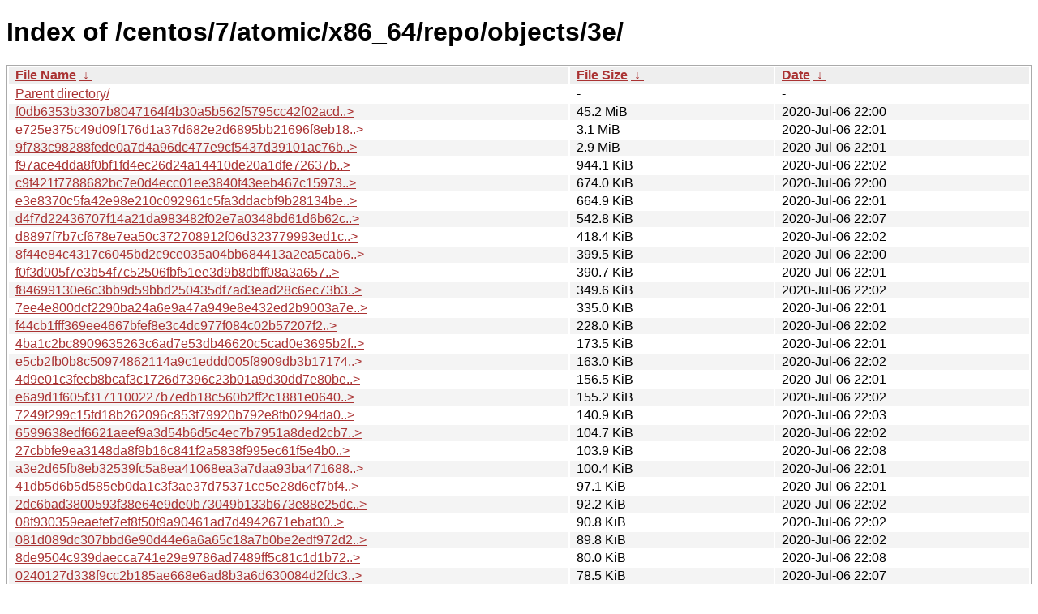

--- FILE ---
content_type: text/html; charset=utf8
request_url: https://mirrors.sohu.com/centos/7/atomic/x86_64/repo/objects/3e/?C=S&O=D
body_size: 32103
content:
<!DOCTYPE html><html><head><meta http-equiv="content-type" content="text/html; charset=utf-8"><meta name="viewport" content="width=device-width"><style type="text/css">body,html {background:#fff;font-family:"Bitstream Vera Sans","Lucida Grande","Lucida Sans Unicode",Lucidux,Verdana,Lucida,sans-serif;}tr:nth-child(even) {background:#f4f4f4;}th,td {padding:0.1em 0.5em;}th {text-align:left;font-weight:bold;background:#eee;border-bottom:1px solid #aaa;}#list {border:1px solid #aaa;width:100%;}a {color:#a33;}a:hover {color:#e33;}</style>

<title>Index of /centos/7/atomic/x86_64/repo/objects/3e/</title>
</head><body><h1>Index of /centos/7/atomic/x86_64/repo/objects/3e/</h1>
<table id="list"><thead><tr><th style="width:55%"><a href="?C=N&amp;O=A">File Name</a>&nbsp;<a href="?C=N&amp;O=D">&nbsp;&darr;&nbsp;</a></th><th style="width:20%"><a href="?C=S&amp;O=A">File Size</a>&nbsp;<a href="?C=S&amp;O=D">&nbsp;&darr;&nbsp;</a></th><th style="width:25%"><a href="?C=M&amp;O=A">Date</a>&nbsp;<a href="?C=M&amp;O=D">&nbsp;&darr;&nbsp;</a></th></tr></thead>
<tbody><tr><td class="link"><a href="../?C=S&amp;O=D">Parent directory/</a></td><td class="size">-</td><td class="date">-</td></tr><tr><td class="link"><a href="f0db6353b3307b8047164f4b30a5b562f5795cc42f02acd332e94819af7909.filez" title="f0db6353b3307b8047164f4b30a5b562f5795cc42f02acd332e94819af7909.filez">f0db6353b3307b8047164f4b30a5b562f5795cc42f02acd..&gt;</a></td><td class="size">45.2 MiB</td><td class="date">2020-Jul-06 22:00</td></tr>
<tr><td class="link"><a href="e725e375c49d09f176d1a37d682e2d6895bb21696f8eb1820cfba8c97700c4.filez" title="e725e375c49d09f176d1a37d682e2d6895bb21696f8eb1820cfba8c97700c4.filez">e725e375c49d09f176d1a37d682e2d6895bb21696f8eb18..&gt;</a></td><td class="size">3.1 MiB</td><td class="date">2020-Jul-06 22:01</td></tr>
<tr><td class="link"><a href="9f783c98288fede0a7d4a96dc477e9cf5437d39101ac76b0be7de63f7ceba1.filez" title="9f783c98288fede0a7d4a96dc477e9cf5437d39101ac76b0be7de63f7ceba1.filez">9f783c98288fede0a7d4a96dc477e9cf5437d39101ac76b..&gt;</a></td><td class="size">2.9 MiB</td><td class="date">2020-Jul-06 22:01</td></tr>
<tr><td class="link"><a href="f97ace4dda8f0bf1fd4ec26d24a14410de20a1dfe72637bfaa6a5598f829ba.filez" title="f97ace4dda8f0bf1fd4ec26d24a14410de20a1dfe72637bfaa6a5598f829ba.filez">f97ace4dda8f0bf1fd4ec26d24a14410de20a1dfe72637b..&gt;</a></td><td class="size">944.1 KiB</td><td class="date">2020-Jul-06 22:02</td></tr>
<tr><td class="link"><a href="c9f421f7788682bc7e0d4ecc01ee3840f43eeb467c15973509943d4272dbca.filez" title="c9f421f7788682bc7e0d4ecc01ee3840f43eeb467c15973509943d4272dbca.filez">c9f421f7788682bc7e0d4ecc01ee3840f43eeb467c15973..&gt;</a></td><td class="size">674.0 KiB</td><td class="date">2020-Jul-06 22:00</td></tr>
<tr><td class="link"><a href="e3e8370c5fa42e98e210c092961c5fa3ddacbf9b28134be40e1fe9f107122c.filez" title="e3e8370c5fa42e98e210c092961c5fa3ddacbf9b28134be40e1fe9f107122c.filez">e3e8370c5fa42e98e210c092961c5fa3ddacbf9b28134be..&gt;</a></td><td class="size">664.9 KiB</td><td class="date">2020-Jul-06 22:01</td></tr>
<tr><td class="link"><a href="d4f7d22436707f14a21da983482f02e7a0348bd61d6b62c47af465ea67a30d.filez" title="d4f7d22436707f14a21da983482f02e7a0348bd61d6b62c47af465ea67a30d.filez">d4f7d22436707f14a21da983482f02e7a0348bd61d6b62c..&gt;</a></td><td class="size">542.8 KiB</td><td class="date">2020-Jul-06 22:07</td></tr>
<tr><td class="link"><a href="d8897f7b7cf678e7ea50c372708912f06d323779993ed1c28e1e0ec83b09ba.filez" title="d8897f7b7cf678e7ea50c372708912f06d323779993ed1c28e1e0ec83b09ba.filez">d8897f7b7cf678e7ea50c372708912f06d323779993ed1c..&gt;</a></td><td class="size">418.4 KiB</td><td class="date">2020-Jul-06 22:02</td></tr>
<tr><td class="link"><a href="8f44e84c4317c6045bd2c9ce035a04bb684413a2ea5cab6ea70df889f2da83.filez" title="8f44e84c4317c6045bd2c9ce035a04bb684413a2ea5cab6ea70df889f2da83.filez">8f44e84c4317c6045bd2c9ce035a04bb684413a2ea5cab6..&gt;</a></td><td class="size">399.5 KiB</td><td class="date">2020-Jul-06 22:00</td></tr>
<tr><td class="link"><a href="f0f3d005f7e3b54f7c52506fbf51ee3d9b8dbff08a3a65749d08af094fe29e.filez" title="f0f3d005f7e3b54f7c52506fbf51ee3d9b8dbff08a3a65749d08af094fe29e.filez">f0f3d005f7e3b54f7c52506fbf51ee3d9b8dbff08a3a657..&gt;</a></td><td class="size">390.7 KiB</td><td class="date">2020-Jul-06 22:01</td></tr>
<tr><td class="link"><a href="f84699130e6c3bb9d59bbd250435df7ad3ead28c6ec73b3010b1e357a63834.filez" title="f84699130e6c3bb9d59bbd250435df7ad3ead28c6ec73b3010b1e357a63834.filez">f84699130e6c3bb9d59bbd250435df7ad3ead28c6ec73b3..&gt;</a></td><td class="size">349.6 KiB</td><td class="date">2020-Jul-06 22:02</td></tr>
<tr><td class="link"><a href="7ee4e800dcf2290ba24a6e9a47a949e8e432ed2b9003a7e497e7e93170ce42.filez" title="7ee4e800dcf2290ba24a6e9a47a949e8e432ed2b9003a7e497e7e93170ce42.filez">7ee4e800dcf2290ba24a6e9a47a949e8e432ed2b9003a7e..&gt;</a></td><td class="size">335.0 KiB</td><td class="date">2020-Jul-06 22:01</td></tr>
<tr><td class="link"><a href="f44cb1fff369ee4667bfef8e3c4dc977f084c02b57207f274c29b1cc43da1f.filez" title="f44cb1fff369ee4667bfef8e3c4dc977f084c02b57207f274c29b1cc43da1f.filez">f44cb1fff369ee4667bfef8e3c4dc977f084c02b57207f2..&gt;</a></td><td class="size">228.0 KiB</td><td class="date">2020-Jul-06 22:02</td></tr>
<tr><td class="link"><a href="4ba1c2bc8909635263c6ad7e53db46620c5cad0e3695b2ff305f3e1625e57a.filez" title="4ba1c2bc8909635263c6ad7e53db46620c5cad0e3695b2ff305f3e1625e57a.filez">4ba1c2bc8909635263c6ad7e53db46620c5cad0e3695b2f..&gt;</a></td><td class="size">173.5 KiB</td><td class="date">2020-Jul-06 22:01</td></tr>
<tr><td class="link"><a href="e5cb2fb0b8c50974862114a9c1eddd005f8909db3b17174ae69f3f5f3a0c41.filez" title="e5cb2fb0b8c50974862114a9c1eddd005f8909db3b17174ae69f3f5f3a0c41.filez">e5cb2fb0b8c50974862114a9c1eddd005f8909db3b17174..&gt;</a></td><td class="size">163.0 KiB</td><td class="date">2020-Jul-06 22:02</td></tr>
<tr><td class="link"><a href="4d9e01c3fecb8bcaf3c1726d7396c23b01a9d30dd7e80bef07f4424380e769.filez" title="4d9e01c3fecb8bcaf3c1726d7396c23b01a9d30dd7e80bef07f4424380e769.filez">4d9e01c3fecb8bcaf3c1726d7396c23b01a9d30dd7e80be..&gt;</a></td><td class="size">156.5 KiB</td><td class="date">2020-Jul-06 22:01</td></tr>
<tr><td class="link"><a href="e6a9d1f605f3171100227b7edb18c560b2ff2c1881e0640f427d010c6c0c7a.filez" title="e6a9d1f605f3171100227b7edb18c560b2ff2c1881e0640f427d010c6c0c7a.filez">e6a9d1f605f3171100227b7edb18c560b2ff2c1881e0640..&gt;</a></td><td class="size">155.2 KiB</td><td class="date">2020-Jul-06 22:02</td></tr>
<tr><td class="link"><a href="7249f299c15fd18b262096c853f79920b792e8fb0294da0760da75664d7c3d.filez" title="7249f299c15fd18b262096c853f79920b792e8fb0294da0760da75664d7c3d.filez">7249f299c15fd18b262096c853f79920b792e8fb0294da0..&gt;</a></td><td class="size">140.9 KiB</td><td class="date">2020-Jul-06 22:03</td></tr>
<tr><td class="link"><a href="6599638edf6621aeef9a3d54b6d5c4ec7b7951a8ded2cb71ec773e80ec31ee.filez" title="6599638edf6621aeef9a3d54b6d5c4ec7b7951a8ded2cb71ec773e80ec31ee.filez">6599638edf6621aeef9a3d54b6d5c4ec7b7951a8ded2cb7..&gt;</a></td><td class="size">104.7 KiB</td><td class="date">2020-Jul-06 22:02</td></tr>
<tr><td class="link"><a href="27cbbfe9ea3148da8f9b16c841f2a5838f995ec61f5e4b09ec0225290b7a50.filez" title="27cbbfe9ea3148da8f9b16c841f2a5838f995ec61f5e4b09ec0225290b7a50.filez">27cbbfe9ea3148da8f9b16c841f2a5838f995ec61f5e4b0..&gt;</a></td><td class="size">103.9 KiB</td><td class="date">2020-Jul-06 22:08</td></tr>
<tr><td class="link"><a href="a3e2d65fb8eb32539fc5a8ea41068ea3a7daa93ba471688899c3314c5bc1af.filez" title="a3e2d65fb8eb32539fc5a8ea41068ea3a7daa93ba471688899c3314c5bc1af.filez">a3e2d65fb8eb32539fc5a8ea41068ea3a7daa93ba471688..&gt;</a></td><td class="size">100.4 KiB</td><td class="date">2020-Jul-06 22:01</td></tr>
<tr><td class="link"><a href="41db5d6b5d585eb0da1c3f3ae37d75371ce5e28d6ef7bf460faee74407907d.filez" title="41db5d6b5d585eb0da1c3f3ae37d75371ce5e28d6ef7bf460faee74407907d.filez">41db5d6b5d585eb0da1c3f3ae37d75371ce5e28d6ef7bf4..&gt;</a></td><td class="size">97.1 KiB</td><td class="date">2020-Jul-06 22:01</td></tr>
<tr><td class="link"><a href="2dc6bad3800593f38e64e9de0b73049b133b673e88e25dca848f1d16beb961.filez" title="2dc6bad3800593f38e64e9de0b73049b133b673e88e25dca848f1d16beb961.filez">2dc6bad3800593f38e64e9de0b73049b133b673e88e25dc..&gt;</a></td><td class="size">92.2 KiB</td><td class="date">2020-Jul-06 22:02</td></tr>
<tr><td class="link"><a href="08f930359eaefef7ef8f50f9a90461ad7d4942671ebaf3066745576f55f796.filez" title="08f930359eaefef7ef8f50f9a90461ad7d4942671ebaf3066745576f55f796.filez">08f930359eaefef7ef8f50f9a90461ad7d4942671ebaf30..&gt;</a></td><td class="size">90.8 KiB</td><td class="date">2020-Jul-06 22:02</td></tr>
<tr><td class="link"><a href="081d089dc307bbd6e90d44e6a6a65c18a7b0be2edf972d2453e65c85e084f1.filez" title="081d089dc307bbd6e90d44e6a6a65c18a7b0be2edf972d2453e65c85e084f1.filez">081d089dc307bbd6e90d44e6a6a65c18a7b0be2edf972d2..&gt;</a></td><td class="size">89.8 KiB</td><td class="date">2020-Jul-06 22:02</td></tr>
<tr><td class="link"><a href="8de9504c939daecca741e29e9786ad7489ff5c81c1d1b72b0d04a29765aecd.filez" title="8de9504c939daecca741e29e9786ad7489ff5c81c1d1b72b0d04a29765aecd.filez">8de9504c939daecca741e29e9786ad7489ff5c81c1d1b72..&gt;</a></td><td class="size">80.0 KiB</td><td class="date">2020-Jul-06 22:08</td></tr>
<tr><td class="link"><a href="0240127d338f9cc2b185ae668e6ad8b3a6d630084d2fdc34d24d0b5c81550b.filez" title="0240127d338f9cc2b185ae668e6ad8b3a6d630084d2fdc34d24d0b5c81550b.filez">0240127d338f9cc2b185ae668e6ad8b3a6d630084d2fdc3..&gt;</a></td><td class="size">78.5 KiB</td><td class="date">2020-Jul-06 22:07</td></tr>
<tr><td class="link"><a href="0345e98283e731440f33ee827eb1340b5589424e8f6064bf1ae5899f0bddad.filez" title="0345e98283e731440f33ee827eb1340b5589424e8f6064bf1ae5899f0bddad.filez">0345e98283e731440f33ee827eb1340b5589424e8f6064b..&gt;</a></td><td class="size">76.3 KiB</td><td class="date">2020-Jul-06 22:01</td></tr>
<tr><td class="link"><a href="c0d3978a4f1824be51a3020b7c4e03f48a0b59cca2171041b26e7557783df0.filez" title="c0d3978a4f1824be51a3020b7c4e03f48a0b59cca2171041b26e7557783df0.filez">c0d3978a4f1824be51a3020b7c4e03f48a0b59cca217104..&gt;</a></td><td class="size">70.4 KiB</td><td class="date">2020-Jul-06 22:03</td></tr>
<tr><td class="link"><a href="01e33e08f4d144621d1de45509c1874fec711936eb4de744c3864e9f11f55c.filez" title="01e33e08f4d144621d1de45509c1874fec711936eb4de744c3864e9f11f55c.filez">01e33e08f4d144621d1de45509c1874fec711936eb4de74..&gt;</a></td><td class="size">70.4 KiB</td><td class="date">2020-Jul-06 22:02</td></tr>
<tr><td class="link"><a href="f74017f4e507b2aef7819ca1461950eccc06acb58ba0702d39fdc3bee5f6d9.filez" title="f74017f4e507b2aef7819ca1461950eccc06acb58ba0702d39fdc3bee5f6d9.filez">f74017f4e507b2aef7819ca1461950eccc06acb58ba0702..&gt;</a></td><td class="size">58.3 KiB</td><td class="date">2020-Jul-06 22:02</td></tr>
<tr><td class="link"><a href="191c3af5bff781b5ea74007f33b40e63ab69fefcaaa04215522c18a8b766e0.filez" title="191c3af5bff781b5ea74007f33b40e63ab69fefcaaa04215522c18a8b766e0.filez">191c3af5bff781b5ea74007f33b40e63ab69fefcaaa0421..&gt;</a></td><td class="size">58.0 KiB</td><td class="date">2020-Jul-06 22:01</td></tr>
<tr><td class="link"><a href="e64e598bff320fc1ae8256aad786c4d18114e73fe98bae4993dfe7a1281cc5.filez" title="e64e598bff320fc1ae8256aad786c4d18114e73fe98bae4993dfe7a1281cc5.filez">e64e598bff320fc1ae8256aad786c4d18114e73fe98bae4..&gt;</a></td><td class="size">57.5 KiB</td><td class="date">2020-Jul-06 22:01</td></tr>
<tr><td class="link"><a href="2b86c6db0bcff40b98879dadf818b1be9924a1e2e9183b122455dc0704557c.filez" title="2b86c6db0bcff40b98879dadf818b1be9924a1e2e9183b122455dc0704557c.filez">2b86c6db0bcff40b98879dadf818b1be9924a1e2e9183b1..&gt;</a></td><td class="size">56.4 KiB</td><td class="date">2020-Jul-06 22:09</td></tr>
<tr><td class="link"><a href="666a9239d5e02f12fc71c977ececa9d1ff53709a439b9a8285f58035b67428.filez" title="666a9239d5e02f12fc71c977ececa9d1ff53709a439b9a8285f58035b67428.filez">666a9239d5e02f12fc71c977ececa9d1ff53709a439b9a8..&gt;</a></td><td class="size">55.7 KiB</td><td class="date">2020-Jul-06 22:02</td></tr>
<tr><td class="link"><a href="88a5aa1ee507862d2acbb04b90845104455b3d99ae7237dfa8fba3166320a3.filez" title="88a5aa1ee507862d2acbb04b90845104455b3d99ae7237dfa8fba3166320a3.filez">88a5aa1ee507862d2acbb04b90845104455b3d99ae7237d..&gt;</a></td><td class="size">55.1 KiB</td><td class="date">2020-Jul-06 22:02</td></tr>
<tr><td class="link"><a href="ca60c7efe98f3b12c19877774148544f31072bd92e79bdb81d5261113a6c5e.filez" title="ca60c7efe98f3b12c19877774148544f31072bd92e79bdb81d5261113a6c5e.filez">ca60c7efe98f3b12c19877774148544f31072bd92e79bdb..&gt;</a></td><td class="size">48.2 KiB</td><td class="date">2020-Jul-06 22:01</td></tr>
<tr><td class="link"><a href="63c1a2775ace81b0bd886e27b4cc14812d32d49bb3e80a733cca6648a22a91.filez" title="63c1a2775ace81b0bd886e27b4cc14812d32d49bb3e80a733cca6648a22a91.filez">63c1a2775ace81b0bd886e27b4cc14812d32d49bb3e80a7..&gt;</a></td><td class="size">47.7 KiB</td><td class="date">2020-Jul-06 22:01</td></tr>
<tr><td class="link"><a href="b39df18d9901e12291dc4dd785bff2b495db2a819a67c10b1622048a209864.filez" title="b39df18d9901e12291dc4dd785bff2b495db2a819a67c10b1622048a209864.filez">b39df18d9901e12291dc4dd785bff2b495db2a819a67c10..&gt;</a></td><td class="size">40.7 KiB</td><td class="date">2020-Jul-06 22:01</td></tr>
<tr><td class="link"><a href="fca5b34be538f50a141ce1d28ece98689eb37f491677b1bc461270a9597b47.filez" title="fca5b34be538f50a141ce1d28ece98689eb37f491677b1bc461270a9597b47.filez">fca5b34be538f50a141ce1d28ece98689eb37f491677b1b..&gt;</a></td><td class="size">39.2 KiB</td><td class="date">2020-Jul-06 22:02</td></tr>
<tr><td class="link"><a href="188e3a2dbbe01144f0ed86db1779ed34ef03e8f18c3d2ace68076ed04d8fe1.filez" title="188e3a2dbbe01144f0ed86db1779ed34ef03e8f18c3d2ace68076ed04d8fe1.filez">188e3a2dbbe01144f0ed86db1779ed34ef03e8f18c3d2ac..&gt;</a></td><td class="size">37.0 KiB</td><td class="date">2020-Jul-06 22:03</td></tr>
<tr><td class="link"><a href="79edc0c3e2fef6178b40ab53acc10500b165bbee1fbf1c664053a4035c0cb1.filez" title="79edc0c3e2fef6178b40ab53acc10500b165bbee1fbf1c664053a4035c0cb1.filez">79edc0c3e2fef6178b40ab53acc10500b165bbee1fbf1c6..&gt;</a></td><td class="size">36.4 KiB</td><td class="date">2020-Jul-06 22:01</td></tr>
<tr><td class="link"><a href="ae03d026491a30109da9f6e61eafd194c68adfe5c75b017b4b3ce264d11ef2.filez" title="ae03d026491a30109da9f6e61eafd194c68adfe5c75b017b4b3ce264d11ef2.filez">ae03d026491a30109da9f6e61eafd194c68adfe5c75b017..&gt;</a></td><td class="size">35.4 KiB</td><td class="date">2020-Jul-06 22:02</td></tr>
<tr><td class="link"><a href="354a570e13726b7a9d321b286cfcc818f71f938d424745051cf0169599497d.filez" title="354a570e13726b7a9d321b286cfcc818f71f938d424745051cf0169599497d.filez">354a570e13726b7a9d321b286cfcc818f71f938d4247450..&gt;</a></td><td class="size">35.0 KiB</td><td class="date">2020-Jul-06 22:01</td></tr>
<tr><td class="link"><a href="9f08fb50423e3e7c9f7905964b179d31b710b2f5e8bd97090791d33804c4c7.filez" title="9f08fb50423e3e7c9f7905964b179d31b710b2f5e8bd97090791d33804c4c7.filez">9f08fb50423e3e7c9f7905964b179d31b710b2f5e8bd970..&gt;</a></td><td class="size">31.5 KiB</td><td class="date">2020-Jul-06 22:09</td></tr>
<tr><td class="link"><a href="bfc1d89e36fe226738a6a48a5c8544ff589fa4e0baf0a7d4d7b0c224cf27a3.filez" title="bfc1d89e36fe226738a6a48a5c8544ff589fa4e0baf0a7d4d7b0c224cf27a3.filez">bfc1d89e36fe226738a6a48a5c8544ff589fa4e0baf0a7d..&gt;</a></td><td class="size">31.1 KiB</td><td class="date">2020-Jul-06 22:02</td></tr>
<tr><td class="link"><a href="f78b5e2e2627652a05ead2554900a7404e0c3f40083516d168ce0429c5f90b.filez" title="f78b5e2e2627652a05ead2554900a7404e0c3f40083516d168ce0429c5f90b.filez">f78b5e2e2627652a05ead2554900a7404e0c3f40083516d..&gt;</a></td><td class="size">31.0 KiB</td><td class="date">2020-Jul-06 22:02</td></tr>
<tr><td class="link"><a href="9996a0f141270a92abfbec12e96a844611de467354b1910fa56ffa58025939.filez" title="9996a0f141270a92abfbec12e96a844611de467354b1910fa56ffa58025939.filez">9996a0f141270a92abfbec12e96a844611de467354b1910..&gt;</a></td><td class="size">30.7 KiB</td><td class="date">2020-Jul-06 22:01</td></tr>
<tr><td class="link"><a href="5020968cdbe1498b5ab5bd580b5f4b2129703a8f51331d73a8d5ba152a72c4.dirtree" title="5020968cdbe1498b5ab5bd580b5f4b2129703a8f51331d73a8d5ba152a72c4.dirtree">5020968cdbe1498b5ab5bd580b5f4b2129703a8f51331d7..&gt;</a></td><td class="size">30.4 KiB</td><td class="date">2020-Jul-06 22:00</td></tr>
<tr><td class="link"><a href="455f5f293cca2ee450b03491a550c58448e95dc44621ea8b831666d320a66a.filez" title="455f5f293cca2ee450b03491a550c58448e95dc44621ea8b831666d320a66a.filez">455f5f293cca2ee450b03491a550c58448e95dc44621ea8..&gt;</a></td><td class="size">30.0 KiB</td><td class="date">2020-Jul-06 22:02</td></tr>
<tr><td class="link"><a href="d16b646f53f73ceb1d4ad2ab961eda3bb35801c6e5f9555a9b51ff08d05031.filez" title="d16b646f53f73ceb1d4ad2ab961eda3bb35801c6e5f9555a9b51ff08d05031.filez">d16b646f53f73ceb1d4ad2ab961eda3bb35801c6e5f9555..&gt;</a></td><td class="size">29.4 KiB</td><td class="date">2020-Jul-06 22:02</td></tr>
<tr><td class="link"><a href="1279ce31646a4c774d26501c944d7194282a887e6abafd2158356f758848a7.filez" title="1279ce31646a4c774d26501c944d7194282a887e6abafd2158356f758848a7.filez">1279ce31646a4c774d26501c944d7194282a887e6abafd2..&gt;</a></td><td class="size">29.1 KiB</td><td class="date">2020-Jul-06 22:00</td></tr>
<tr><td class="link"><a href="3db96fff5b75f852b0a3fc5661bcf8ed5df1a8601305c970e1b4cf71827b96.filez" title="3db96fff5b75f852b0a3fc5661bcf8ed5df1a8601305c970e1b4cf71827b96.filez">3db96fff5b75f852b0a3fc5661bcf8ed5df1a8601305c97..&gt;</a></td><td class="size">28.0 KiB</td><td class="date">2020-Jul-06 22:01</td></tr>
<tr><td class="link"><a href="bf6fa3befb430c8956ad4ab7eafe46e4f8b127ef5e07eb792b9ec410a520d3.filez" title="bf6fa3befb430c8956ad4ab7eafe46e4f8b127ef5e07eb792b9ec410a520d3.filez">bf6fa3befb430c8956ad4ab7eafe46e4f8b127ef5e07eb7..&gt;</a></td><td class="size">27.4 KiB</td><td class="date">2020-Jul-06 22:02</td></tr>
<tr><td class="link"><a href="c408dce40c62467ff5e46f8a6865708b6692f1a647c7ccac0f0ca158ef82be.filez" title="c408dce40c62467ff5e46f8a6865708b6692f1a647c7ccac0f0ca158ef82be.filez">c408dce40c62467ff5e46f8a6865708b6692f1a647c7cca..&gt;</a></td><td class="size">27.3 KiB</td><td class="date">2020-Jul-06 22:02</td></tr>
<tr><td class="link"><a href="bbc2662c69db92b8382608540d9378daf15a59b370b8c3a20dd35f30a7ac51.filez" title="bbc2662c69db92b8382608540d9378daf15a59b370b8c3a20dd35f30a7ac51.filez">bbc2662c69db92b8382608540d9378daf15a59b370b8c3a..&gt;</a></td><td class="size">26.9 KiB</td><td class="date">2020-Jul-06 22:01</td></tr>
<tr><td class="link"><a href="5b1b242d142d8689b198a80c5f7e167c086b6a10a3073f661da652fed7c2ef.filez" title="5b1b242d142d8689b198a80c5f7e167c086b6a10a3073f661da652fed7c2ef.filez">5b1b242d142d8689b198a80c5f7e167c086b6a10a3073f6..&gt;</a></td><td class="size">26.7 KiB</td><td class="date">2020-Jul-06 22:01</td></tr>
<tr><td class="link"><a href="4043e241b31adce63b0ed5467bb36c624068cd20bf6bb4b851e605a50a8223.filez" title="4043e241b31adce63b0ed5467bb36c624068cd20bf6bb4b851e605a50a8223.filez">4043e241b31adce63b0ed5467bb36c624068cd20bf6bb4b..&gt;</a></td><td class="size">26.5 KiB</td><td class="date">2020-Jul-06 22:01</td></tr>
<tr><td class="link"><a href="c1e309b48318d59909718efa7052d5d758560f324a1b9627c39ec19bd60088.filez" title="c1e309b48318d59909718efa7052d5d758560f324a1b9627c39ec19bd60088.filez">c1e309b48318d59909718efa7052d5d758560f324a1b962..&gt;</a></td><td class="size">25.8 KiB</td><td class="date">2020-Jul-06 22:00</td></tr>
<tr><td class="link"><a href="8df6f17073d79ea28240c3230de119e5b28875e0225b0797ba579b97a9250f.filez" title="8df6f17073d79ea28240c3230de119e5b28875e0225b0797ba579b97a9250f.filez">8df6f17073d79ea28240c3230de119e5b28875e0225b079..&gt;</a></td><td class="size">25.4 KiB</td><td class="date">2020-Jul-06 22:02</td></tr>
<tr><td class="link"><a href="a388b6625d580c0da01b6fd6ddf9695f2d2a136476fb989666326c9448f39c.filez" title="a388b6625d580c0da01b6fd6ddf9695f2d2a136476fb989666326c9448f39c.filez">a388b6625d580c0da01b6fd6ddf9695f2d2a136476fb989..&gt;</a></td><td class="size">24.8 KiB</td><td class="date">2020-Jul-06 22:02</td></tr>
<tr><td class="link"><a href="fe865896d59f294c2d38544b210b8974e7e0e7c82dc95c4ceb90c99f7304a5.filez" title="fe865896d59f294c2d38544b210b8974e7e0e7c82dc95c4ceb90c99f7304a5.filez">fe865896d59f294c2d38544b210b8974e7e0e7c82dc95c4..&gt;</a></td><td class="size">24.7 KiB</td><td class="date">2020-Jul-06 22:02</td></tr>
<tr><td class="link"><a href="8d25d757be4038f75cdcca2e5d38ce34916b929ade6ba473db81a04b6e4421.filez" title="8d25d757be4038f75cdcca2e5d38ce34916b929ade6ba473db81a04b6e4421.filez">8d25d757be4038f75cdcca2e5d38ce34916b929ade6ba47..&gt;</a></td><td class="size">24.5 KiB</td><td class="date">2020-Jul-06 22:01</td></tr>
<tr><td class="link"><a href="a49b6d995dcb1c488ea96ab3b5f3cbad6751fd9d01d10c41e31f768cbd9582.filez" title="a49b6d995dcb1c488ea96ab3b5f3cbad6751fd9d01d10c41e31f768cbd9582.filez">a49b6d995dcb1c488ea96ab3b5f3cbad6751fd9d01d10c4..&gt;</a></td><td class="size">23.8 KiB</td><td class="date">2020-Jul-06 22:01</td></tr>
<tr><td class="link"><a href="1c9923459539b8f708929afbc5b8fb5371cb0b83a17ee0de2d8d8e94f721a4.filez" title="1c9923459539b8f708929afbc5b8fb5371cb0b83a17ee0de2d8d8e94f721a4.filez">1c9923459539b8f708929afbc5b8fb5371cb0b83a17ee0d..&gt;</a></td><td class="size">23.7 KiB</td><td class="date">2020-Jul-06 22:09</td></tr>
<tr><td class="link"><a href="160d0d19f21588df795e34aadd104c50e123effd9803b6a69c61545f729b0a.filez" title="160d0d19f21588df795e34aadd104c50e123effd9803b6a69c61545f729b0a.filez">160d0d19f21588df795e34aadd104c50e123effd9803b6a..&gt;</a></td><td class="size">23.6 KiB</td><td class="date">2020-Jul-06 22:00</td></tr>
<tr><td class="link"><a href="2950f4afa03920bc1a5c4683fcd1aa68ad55644783bc90fa6285176f2b3555.filez" title="2950f4afa03920bc1a5c4683fcd1aa68ad55644783bc90fa6285176f2b3555.filez">2950f4afa03920bc1a5c4683fcd1aa68ad55644783bc90f..&gt;</a></td><td class="size">22.9 KiB</td><td class="date">2020-Jul-06 22:00</td></tr>
<tr><td class="link"><a href="7403fc1f5a68fa92a265a443d40edc8dc0b39e295e4fc7761465c62401fcef.filez" title="7403fc1f5a68fa92a265a443d40edc8dc0b39e295e4fc7761465c62401fcef.filez">7403fc1f5a68fa92a265a443d40edc8dc0b39e295e4fc77..&gt;</a></td><td class="size">22.5 KiB</td><td class="date">2020-Jul-06 22:01</td></tr>
<tr><td class="link"><a href="47b582da70bf2f662162d25269727f47e2d935e3cbdb7e176dc6f857710401.filez" title="47b582da70bf2f662162d25269727f47e2d935e3cbdb7e176dc6f857710401.filez">47b582da70bf2f662162d25269727f47e2d935e3cbdb7e1..&gt;</a></td><td class="size">21.7 KiB</td><td class="date">2020-Jul-06 22:02</td></tr>
<tr><td class="link"><a href="2e3be50c0b062d159e5a7b25ba8ae546e23346f885ee9b9a156608e1350833.filez" title="2e3be50c0b062d159e5a7b25ba8ae546e23346f885ee9b9a156608e1350833.filez">2e3be50c0b062d159e5a7b25ba8ae546e23346f885ee9b9..&gt;</a></td><td class="size">21.3 KiB</td><td class="date">2020-Jul-06 22:01</td></tr>
<tr><td class="link"><a href="1ba38a6269bce276cbeb15d99c3662857404745affa01b6a21f8f19df03307.filez" title="1ba38a6269bce276cbeb15d99c3662857404745affa01b6a21f8f19df03307.filez">1ba38a6269bce276cbeb15d99c3662857404745affa01b6..&gt;</a></td><td class="size">20.9 KiB</td><td class="date">2020-Jul-06 22:01</td></tr>
<tr><td class="link"><a href="78f354cda543753e6e82a9b79345d572113b84bb8ec4b2605948be2f9d2528.filez" title="78f354cda543753e6e82a9b79345d572113b84bb8ec4b2605948be2f9d2528.filez">78f354cda543753e6e82a9b79345d572113b84bb8ec4b26..&gt;</a></td><td class="size">20.8 KiB</td><td class="date">2020-Jul-06 22:00</td></tr>
<tr><td class="link"><a href="b577cdf3dc48471ada15db1e7a041710fdd257c22726d5f6376c13bc1d353d.filez" title="b577cdf3dc48471ada15db1e7a041710fdd257c22726d5f6376c13bc1d353d.filez">b577cdf3dc48471ada15db1e7a041710fdd257c22726d5f..&gt;</a></td><td class="size">20.7 KiB</td><td class="date">2020-Jul-06 22:03</td></tr>
<tr><td class="link"><a href="273625284826486818b203808ffd1ffa770100b37a806a3b0c8b25df0d8552.filez" title="273625284826486818b203808ffd1ffa770100b37a806a3b0c8b25df0d8552.filez">273625284826486818b203808ffd1ffa770100b37a806a3..&gt;</a></td><td class="size">20.5 KiB</td><td class="date">2020-Jul-06 22:02</td></tr>
<tr><td class="link"><a href="3f8d08687ffea1ab61d9f9beaddb5d7dcab114334e81b7f8becb6de145db53.filez" title="3f8d08687ffea1ab61d9f9beaddb5d7dcab114334e81b7f8becb6de145db53.filez">3f8d08687ffea1ab61d9f9beaddb5d7dcab114334e81b7f..&gt;</a></td><td class="size">20.5 KiB</td><td class="date">2020-Jul-06 22:02</td></tr>
<tr><td class="link"><a href="09a657c91feea9e0cd46610c7cc40b12c2ae46d2058a2fa34f56c7f55ae7c7.filez" title="09a657c91feea9e0cd46610c7cc40b12c2ae46d2058a2fa34f56c7f55ae7c7.filez">09a657c91feea9e0cd46610c7cc40b12c2ae46d2058a2fa..&gt;</a></td><td class="size">20.5 KiB</td><td class="date">2020-Jul-06 22:01</td></tr>
<tr><td class="link"><a href="69e875e6fb297aec5c063decc093bad1ecca0b7477d06dff33c14926729412.filez" title="69e875e6fb297aec5c063decc093bad1ecca0b7477d06dff33c14926729412.filez">69e875e6fb297aec5c063decc093bad1ecca0b7477d06df..&gt;</a></td><td class="size">20.2 KiB</td><td class="date">2020-Jul-06 22:01</td></tr>
<tr><td class="link"><a href="de4d0beba2dcc39716cef59dac9d2a7d1936cbb9cc799a839a20f54f3ca7f7.filez" title="de4d0beba2dcc39716cef59dac9d2a7d1936cbb9cc799a839a20f54f3ca7f7.filez">de4d0beba2dcc39716cef59dac9d2a7d1936cbb9cc799a8..&gt;</a></td><td class="size">20.2 KiB</td><td class="date">2020-Jul-06 22:01</td></tr>
<tr><td class="link"><a href="ddba3cb4cf5e2092b91d0ad51d022c20804b04e975bdb08df1d1891fb15fa8.filez" title="ddba3cb4cf5e2092b91d0ad51d022c20804b04e975bdb08df1d1891fb15fa8.filez">ddba3cb4cf5e2092b91d0ad51d022c20804b04e975bdb08..&gt;</a></td><td class="size">20.2 KiB</td><td class="date">2020-Jul-06 22:01</td></tr>
<tr><td class="link"><a href="d16f897ed747495f1b558a20b38c42ad687406c9f5f39fd24c12b30f1e559a.filez" title="d16f897ed747495f1b558a20b38c42ad687406c9f5f39fd24c12b30f1e559a.filez">d16f897ed747495f1b558a20b38c42ad687406c9f5f39fd..&gt;</a></td><td class="size">20.1 KiB</td><td class="date">2020-Jul-06 22:00</td></tr>
<tr><td class="link"><a href="4b4c705138465cb3004617fafea12ead8162fcddddd2aba65b0625eb979435.filez" title="4b4c705138465cb3004617fafea12ead8162fcddddd2aba65b0625eb979435.filez">4b4c705138465cb3004617fafea12ead8162fcddddd2aba..&gt;</a></td><td class="size">20.0 KiB</td><td class="date">2020-Jul-06 22:01</td></tr>
<tr><td class="link"><a href="389ccf52ff22f68bf3c5ddb588c098ea535a77033e95e81b8175fc2a6c9331.filez" title="389ccf52ff22f68bf3c5ddb588c098ea535a77033e95e81b8175fc2a6c9331.filez">389ccf52ff22f68bf3c5ddb588c098ea535a77033e95e81..&gt;</a></td><td class="size">19.9 KiB</td><td class="date">2020-Jul-06 22:00</td></tr>
<tr><td class="link"><a href="27059991da657052b8bbffb528c1847dcea749677a61b2c36016af94b16be8.filez" title="27059991da657052b8bbffb528c1847dcea749677a61b2c36016af94b16be8.filez">27059991da657052b8bbffb528c1847dcea749677a61b2c..&gt;</a></td><td class="size">19.9 KiB</td><td class="date">2020-Jul-06 22:01</td></tr>
<tr><td class="link"><a href="56bf28178df6badcbece9474b4fd3bef1f2eb356148860a24a64cba2f168d3.filez" title="56bf28178df6badcbece9474b4fd3bef1f2eb356148860a24a64cba2f168d3.filez">56bf28178df6badcbece9474b4fd3bef1f2eb356148860a..&gt;</a></td><td class="size">19.8 KiB</td><td class="date">2020-Jul-06 22:01</td></tr>
<tr><td class="link"><a href="4f79787c18a98f2135ed88020102debaf235272299a5836286e4049f0c4e31.filez" title="4f79787c18a98f2135ed88020102debaf235272299a5836286e4049f0c4e31.filez">4f79787c18a98f2135ed88020102debaf235272299a5836..&gt;</a></td><td class="size">19.8 KiB</td><td class="date">2020-Jul-06 22:09</td></tr>
<tr><td class="link"><a href="bfcd8a075c117009ca761595556bedb78a85b244ee371a13909bfafabdb011.filez" title="bfcd8a075c117009ca761595556bedb78a85b244ee371a13909bfafabdb011.filez">bfcd8a075c117009ca761595556bedb78a85b244ee371a1..&gt;</a></td><td class="size">19.5 KiB</td><td class="date">2020-Jul-06 22:02</td></tr>
<tr><td class="link"><a href="0d5a1cec153babd78c088804189d2ecc6906b1129e19ed09b9aaaab5d9e7e7.filez" title="0d5a1cec153babd78c088804189d2ecc6906b1129e19ed09b9aaaab5d9e7e7.filez">0d5a1cec153babd78c088804189d2ecc6906b1129e19ed0..&gt;</a></td><td class="size">19.2 KiB</td><td class="date">2020-Jul-06 22:00</td></tr>
<tr><td class="link"><a href="c594b9d49b4371b6bdee049cdc3bd79dbd0e7ff2aac95e4f5c652b41ae9d23.filez" title="c594b9d49b4371b6bdee049cdc3bd79dbd0e7ff2aac95e4f5c652b41ae9d23.filez">c594b9d49b4371b6bdee049cdc3bd79dbd0e7ff2aac95e4..&gt;</a></td><td class="size">19.1 KiB</td><td class="date">2020-Jul-06 22:01</td></tr>
<tr><td class="link"><a href="b827031a752674622aed413655fbf88276666c68ae3ec109a6c13e7c80742e.filez" title="b827031a752674622aed413655fbf88276666c68ae3ec109a6c13e7c80742e.filez">b827031a752674622aed413655fbf88276666c68ae3ec10..&gt;</a></td><td class="size">19.1 KiB</td><td class="date">2020-Jul-06 22:02</td></tr>
<tr><td class="link"><a href="dcf99b005a40aad9fd13e5dcecd8ea7d71990d0b02f4423c91c1eb3e9162e0.filez" title="dcf99b005a40aad9fd13e5dcecd8ea7d71990d0b02f4423c91c1eb3e9162e0.filez">dcf99b005a40aad9fd13e5dcecd8ea7d71990d0b02f4423..&gt;</a></td><td class="size">19.0 KiB</td><td class="date">2020-Jul-06 22:01</td></tr>
<tr><td class="link"><a href="6c25dd5525886c6d026788535817ba071f1cbb7798e8dea017213cb819e9b2.filez" title="6c25dd5525886c6d026788535817ba071f1cbb7798e8dea017213cb819e9b2.filez">6c25dd5525886c6d026788535817ba071f1cbb7798e8dea..&gt;</a></td><td class="size">19.0 KiB</td><td class="date">2020-Jul-06 22:02</td></tr>
<tr><td class="link"><a href="c5d6ee3017914962eaf3f2595adfeb416a4a769d45e8c0b72bde76e9e740de.filez" title="c5d6ee3017914962eaf3f2595adfeb416a4a769d45e8c0b72bde76e9e740de.filez">c5d6ee3017914962eaf3f2595adfeb416a4a769d45e8c0b..&gt;</a></td><td class="size">18.6 KiB</td><td class="date">2020-Jul-06 22:01</td></tr>
<tr><td class="link"><a href="3908c218199cc38236e84477c1c39a0638d73bd6785aa56e8ef886e0f3950a.filez" title="3908c218199cc38236e84477c1c39a0638d73bd6785aa56e8ef886e0f3950a.filez">3908c218199cc38236e84477c1c39a0638d73bd6785aa56..&gt;</a></td><td class="size">18.5 KiB</td><td class="date">2020-Jul-06 22:02</td></tr>
<tr><td class="link"><a href="6180ae6dfe0c1c1b47e53dd46e156070505b1e500b6ca06d13a39d59ea80db.filez" title="6180ae6dfe0c1c1b47e53dd46e156070505b1e500b6ca06d13a39d59ea80db.filez">6180ae6dfe0c1c1b47e53dd46e156070505b1e500b6ca06..&gt;</a></td><td class="size">18.3 KiB</td><td class="date">2020-Jul-06 22:01</td></tr>
<tr><td class="link"><a href="52a994b9591f89d7e94d3ad60b1f6a0277cb4c797ba544af1b7d5c6b8a1fcb.filez" title="52a994b9591f89d7e94d3ad60b1f6a0277cb4c797ba544af1b7d5c6b8a1fcb.filez">52a994b9591f89d7e94d3ad60b1f6a0277cb4c797ba544a..&gt;</a></td><td class="size">18.3 KiB</td><td class="date">2020-Jul-06 22:01</td></tr>
<tr><td class="link"><a href="dd55cf3496fdca06145caf78936d616b263fe7f895381020914af1e8cc7796.filez" title="dd55cf3496fdca06145caf78936d616b263fe7f895381020914af1e8cc7796.filez">dd55cf3496fdca06145caf78936d616b263fe7f89538102..&gt;</a></td><td class="size">18.0 KiB</td><td class="date">2020-Jul-06 22:02</td></tr>
<tr><td class="link"><a href="a5bda8e6291ce14d7cc9896f4668a6242cdca1fb78e2f0db8fb628f95f5ac4.filez" title="a5bda8e6291ce14d7cc9896f4668a6242cdca1fb78e2f0db8fb628f95f5ac4.filez">a5bda8e6291ce14d7cc9896f4668a6242cdca1fb78e2f0d..&gt;</a></td><td class="size">17.9 KiB</td><td class="date">2020-Jul-06 22:00</td></tr>
<tr><td class="link"><a href="18dd4780d24fbac5f967b0e4c8a220d04c04c1e172fca8d640beaa10a60884.filez" title="18dd4780d24fbac5f967b0e4c8a220d04c04c1e172fca8d640beaa10a60884.filez">18dd4780d24fbac5f967b0e4c8a220d04c04c1e172fca8d..&gt;</a></td><td class="size">17.9 KiB</td><td class="date">2020-Jul-06 22:02</td></tr>
<tr><td class="link"><a href="a9f97421ea7350234e97dd5d9557806e592ade8e50729dae0dbdf271a68708.filez" title="a9f97421ea7350234e97dd5d9557806e592ade8e50729dae0dbdf271a68708.filez">a9f97421ea7350234e97dd5d9557806e592ade8e50729da..&gt;</a></td><td class="size">17.6 KiB</td><td class="date">2020-Jul-06 22:02</td></tr>
<tr><td class="link"><a href="d98bf1fffe1fe1e5add62bb25f9ff63c05eb81e5e7c3c8f4fcdc7436e27a96.filez" title="d98bf1fffe1fe1e5add62bb25f9ff63c05eb81e5e7c3c8f4fcdc7436e27a96.filez">d98bf1fffe1fe1e5add62bb25f9ff63c05eb81e5e7c3c8f..&gt;</a></td><td class="size">17.5 KiB</td><td class="date">2020-Jul-06 22:08</td></tr>
<tr><td class="link"><a href="5fcf311a1a096f4eafbafc1ad4c828b4ea8592ddf38f5859d4e029f3e7bb1e.filez" title="5fcf311a1a096f4eafbafc1ad4c828b4ea8592ddf38f5859d4e029f3e7bb1e.filez">5fcf311a1a096f4eafbafc1ad4c828b4ea8592ddf38f585..&gt;</a></td><td class="size">17.2 KiB</td><td class="date">2020-Jul-06 22:01</td></tr>
<tr><td class="link"><a href="fc9b1cfcae9003376dcd2d378f582be88065a7c429e704c0a4c29902734499.filez" title="fc9b1cfcae9003376dcd2d378f582be88065a7c429e704c0a4c29902734499.filez">fc9b1cfcae9003376dcd2d378f582be88065a7c429e704c..&gt;</a></td><td class="size">16.8 KiB</td><td class="date">2020-Jul-06 22:02</td></tr>
<tr><td class="link"><a href="a7b69c970b8a2b40a2b93fb1623b143471eb7fd4d105fbf0b19efaf12daaf6.filez" title="a7b69c970b8a2b40a2b93fb1623b143471eb7fd4d105fbf0b19efaf12daaf6.filez">a7b69c970b8a2b40a2b93fb1623b143471eb7fd4d105fbf..&gt;</a></td><td class="size">16.8 KiB</td><td class="date">2020-Jul-06 22:01</td></tr>
<tr><td class="link"><a href="b7e3649207347a54c3ae842bb71af9a65b38d9388134725f5507bc28f32772.filez" title="b7e3649207347a54c3ae842bb71af9a65b38d9388134725f5507bc28f32772.filez">b7e3649207347a54c3ae842bb71af9a65b38d9388134725..&gt;</a></td><td class="size">16.2 KiB</td><td class="date">2020-Jul-06 22:00</td></tr>
<tr><td class="link"><a href="de01bb9b5918b75f349981806b3e7bba35555a747bc8ac1c4ba02dfe68a232.filez" title="de01bb9b5918b75f349981806b3e7bba35555a747bc8ac1c4ba02dfe68a232.filez">de01bb9b5918b75f349981806b3e7bba35555a747bc8ac1..&gt;</a></td><td class="size">15.7 KiB</td><td class="date">2020-Jul-06 22:02</td></tr>
<tr><td class="link"><a href="ef04a2156e43acf0a394118361dce889f4f1be8b623d398a97c53aec2624a3.filez" title="ef04a2156e43acf0a394118361dce889f4f1be8b623d398a97c53aec2624a3.filez">ef04a2156e43acf0a394118361dce889f4f1be8b623d398..&gt;</a></td><td class="size">15.5 KiB</td><td class="date">2020-Jul-06 22:01</td></tr>
<tr><td class="link"><a href="797ddba0a468d73b38bd18fd974805e102c7871086c3d37f7b43319b4b36fe.filez" title="797ddba0a468d73b38bd18fd974805e102c7871086c3d37f7b43319b4b36fe.filez">797ddba0a468d73b38bd18fd974805e102c7871086c3d37..&gt;</a></td><td class="size">15.3 KiB</td><td class="date">2020-Jul-06 22:07</td></tr>
<tr><td class="link"><a href="0c68c175c7fd762482fbe77cb08feaeef97bd79539688bf7624858b36a27e7.filez" title="0c68c175c7fd762482fbe77cb08feaeef97bd79539688bf7624858b36a27e7.filez">0c68c175c7fd762482fbe77cb08feaeef97bd79539688bf..&gt;</a></td><td class="size">15.1 KiB</td><td class="date">2020-Jul-06 22:02</td></tr>
<tr><td class="link"><a href="760b45f0344e1d7b7b79a776db8bf886bdc6a9a3cc8d9c6aafc19e8d16e105.filez" title="760b45f0344e1d7b7b79a776db8bf886bdc6a9a3cc8d9c6aafc19e8d16e105.filez">760b45f0344e1d7b7b79a776db8bf886bdc6a9a3cc8d9c6..&gt;</a></td><td class="size">14.9 KiB</td><td class="date">2020-Jul-06 22:01</td></tr>
<tr><td class="link"><a href="b8d07754eba1ac9dd0315ca402891f3c2aecbd626091878b11a9074c440f9b.filez" title="b8d07754eba1ac9dd0315ca402891f3c2aecbd626091878b11a9074c440f9b.filez">b8d07754eba1ac9dd0315ca402891f3c2aecbd626091878..&gt;</a></td><td class="size">14.8 KiB</td><td class="date">2020-Jul-06 22:02</td></tr>
<tr><td class="link"><a href="8c05a8748122d2d73bea93d91015ce7be8fc2ff5b261576dd54f42ac0f2ed1.filez" title="8c05a8748122d2d73bea93d91015ce7be8fc2ff5b261576dd54f42ac0f2ed1.filez">8c05a8748122d2d73bea93d91015ce7be8fc2ff5b261576..&gt;</a></td><td class="size">14.5 KiB</td><td class="date">2020-Jul-06 22:02</td></tr>
<tr><td class="link"><a href="0a18fd2f1aecce07633e59626d4ab21c5a20e9b683667a138fb8d5a33b63bb.filez" title="0a18fd2f1aecce07633e59626d4ab21c5a20e9b683667a138fb8d5a33b63bb.filez">0a18fd2f1aecce07633e59626d4ab21c5a20e9b683667a1..&gt;</a></td><td class="size">14.5 KiB</td><td class="date">2020-Jul-06 22:01</td></tr>
<tr><td class="link"><a href="2c1c8d722a3b228a4a1560a0135a7b8e5d444871c28bd233d34657bbc23fe8.filez" title="2c1c8d722a3b228a4a1560a0135a7b8e5d444871c28bd233d34657bbc23fe8.filez">2c1c8d722a3b228a4a1560a0135a7b8e5d444871c28bd23..&gt;</a></td><td class="size">14.5 KiB</td><td class="date">2020-Jul-06 22:09</td></tr>
<tr><td class="link"><a href="4944327588acfb500484d653ca5d38a0266d3bee82f98c163fbd7bf3e4a0e6.filez" title="4944327588acfb500484d653ca5d38a0266d3bee82f98c163fbd7bf3e4a0e6.filez">4944327588acfb500484d653ca5d38a0266d3bee82f98c1..&gt;</a></td><td class="size">14.4 KiB</td><td class="date">2020-Jul-06 22:00</td></tr>
<tr><td class="link"><a href="82056b84b0ecfef8497113fdf6284478bab70f9e28042635650369505c53c9.filez" title="82056b84b0ecfef8497113fdf6284478bab70f9e28042635650369505c53c9.filez">82056b84b0ecfef8497113fdf6284478bab70f9e2804263..&gt;</a></td><td class="size">14.3 KiB</td><td class="date">2020-Jul-06 22:01</td></tr>
<tr><td class="link"><a href="c6dae425a5fc20d7cb1c5e3c223fa5a52e488022f5f9f75a0899be5e6849fb.filez" title="c6dae425a5fc20d7cb1c5e3c223fa5a52e488022f5f9f75a0899be5e6849fb.filez">c6dae425a5fc20d7cb1c5e3c223fa5a52e488022f5f9f75..&gt;</a></td><td class="size">13.6 KiB</td><td class="date">2020-Jul-06 22:00</td></tr>
<tr><td class="link"><a href="c49470d4266131ae4d18e364cc94adbe4d41475b08afc5628e1bba3fba5caf.filez" title="c49470d4266131ae4d18e364cc94adbe4d41475b08afc5628e1bba3fba5caf.filez">c49470d4266131ae4d18e364cc94adbe4d41475b08afc56..&gt;</a></td><td class="size">13.4 KiB</td><td class="date">2020-Jul-06 22:01</td></tr>
<tr><td class="link"><a href="880f974fe62cae9cae0678d1b47b9f3e0dfdcdb28a82fcdff8fd2d55bf1520.filez" title="880f974fe62cae9cae0678d1b47b9f3e0dfdcdb28a82fcdff8fd2d55bf1520.filez">880f974fe62cae9cae0678d1b47b9f3e0dfdcdb28a82fcd..&gt;</a></td><td class="size">13.4 KiB</td><td class="date">2020-Jul-06 22:02</td></tr>
<tr><td class="link"><a href="86cdb69acf14b7d567d0d8256fed411d31f20d54b11e0fc1df26abcbae493a.filez" title="86cdb69acf14b7d567d0d8256fed411d31f20d54b11e0fc1df26abcbae493a.filez">86cdb69acf14b7d567d0d8256fed411d31f20d54b11e0fc..&gt;</a></td><td class="size">13.4 KiB</td><td class="date">2020-Jul-06 22:00</td></tr>
<tr><td class="link"><a href="8d4ebf799f539226a982b0ea32d8485b7fad793def4c18e1bdd7e665fb6548.filez" title="8d4ebf799f539226a982b0ea32d8485b7fad793def4c18e1bdd7e665fb6548.filez">8d4ebf799f539226a982b0ea32d8485b7fad793def4c18e..&gt;</a></td><td class="size">13.3 KiB</td><td class="date">2020-Jul-06 22:01</td></tr>
<tr><td class="link"><a href="14b9138f689b46f3a961b53ef1c33897e70e34c9ef3ba3b0c487137b6e4887.filez" title="14b9138f689b46f3a961b53ef1c33897e70e34c9ef3ba3b0c487137b6e4887.filez">14b9138f689b46f3a961b53ef1c33897e70e34c9ef3ba3b..&gt;</a></td><td class="size">13.3 KiB</td><td class="date">2020-Jul-06 22:02</td></tr>
<tr><td class="link"><a href="4a7186e076a8045b427a8507aa1228e5f76b52bb0ba59f480d3b6c58ff5f9e.filez" title="4a7186e076a8045b427a8507aa1228e5f76b52bb0ba59f480d3b6c58ff5f9e.filez">4a7186e076a8045b427a8507aa1228e5f76b52bb0ba59f4..&gt;</a></td><td class="size">13.2 KiB</td><td class="date">2020-Jul-06 22:01</td></tr>
<tr><td class="link"><a href="cc6a36011cd96964b34fed2f39cac815a8c6c290ac7467a00def79d8f44a16.filez" title="cc6a36011cd96964b34fed2f39cac815a8c6c290ac7467a00def79d8f44a16.filez">cc6a36011cd96964b34fed2f39cac815a8c6c290ac7467a..&gt;</a></td><td class="size">12.6 KiB</td><td class="date">2020-Jul-06 22:02</td></tr>
<tr><td class="link"><a href="9a5b637139cffa693957514f38f3f6f0b114205bd812917814a510a3d38561.filez" title="9a5b637139cffa693957514f38f3f6f0b114205bd812917814a510a3d38561.filez">9a5b637139cffa693957514f38f3f6f0b114205bd812917..&gt;</a></td><td class="size">12.5 KiB</td><td class="date">2020-Jul-06 22:02</td></tr>
<tr><td class="link"><a href="0d61043dec2d5f001510f5c764ac1cf350141fe14b26234f4368a36cbb56f7.filez" title="0d61043dec2d5f001510f5c764ac1cf350141fe14b26234f4368a36cbb56f7.filez">0d61043dec2d5f001510f5c764ac1cf350141fe14b26234..&gt;</a></td><td class="size">12.4 KiB</td><td class="date">2020-Jul-06 22:08</td></tr>
<tr><td class="link"><a href="777ef0ba1c101866125cda094faf5204dddec3bfd364f3fcfd6f7ef85c8214.filez" title="777ef0ba1c101866125cda094faf5204dddec3bfd364f3fcfd6f7ef85c8214.filez">777ef0ba1c101866125cda094faf5204dddec3bfd364f3f..&gt;</a></td><td class="size">12.4 KiB</td><td class="date">2020-Jul-06 22:02</td></tr>
<tr><td class="link"><a href="7f0ea5cf5d5e736e6eb033f9a7af69ca8c61075ef505d8ed46e6fa74a31fed.filez" title="7f0ea5cf5d5e736e6eb033f9a7af69ca8c61075ef505d8ed46e6fa74a31fed.filez">7f0ea5cf5d5e736e6eb033f9a7af69ca8c61075ef505d8e..&gt;</a></td><td class="size">12.4 KiB</td><td class="date">2020-Jul-06 22:00</td></tr>
<tr><td class="link"><a href="f2b2097bca926a60dc5ce6f832bf6d32a0d223b5b641ab958fa3ddc6caa2e5.filez" title="f2b2097bca926a60dc5ce6f832bf6d32a0d223b5b641ab958fa3ddc6caa2e5.filez">f2b2097bca926a60dc5ce6f832bf6d32a0d223b5b641ab9..&gt;</a></td><td class="size">12.3 KiB</td><td class="date">2020-Jul-06 22:02</td></tr>
<tr><td class="link"><a href="aa989666d690e51d1cd02a3aefcfb53f7ee23b4b68336b51ae2e562e7f825f.filez" title="aa989666d690e51d1cd02a3aefcfb53f7ee23b4b68336b51ae2e562e7f825f.filez">aa989666d690e51d1cd02a3aefcfb53f7ee23b4b68336b5..&gt;</a></td><td class="size">11.9 KiB</td><td class="date">2020-Jul-06 22:01</td></tr>
<tr><td class="link"><a href="1bca99204762f965988c980815d3ac5bf7c5d08104f53f917bb668284a039e.filez" title="1bca99204762f965988c980815d3ac5bf7c5d08104f53f917bb668284a039e.filez">1bca99204762f965988c980815d3ac5bf7c5d08104f53f9..&gt;</a></td><td class="size">11.5 KiB</td><td class="date">2020-Jul-06 22:00</td></tr>
<tr><td class="link"><a href="43392922814c1d074d2d2823367a853387fa9b3c2bddf98182fde05bafc5fe.filez" title="43392922814c1d074d2d2823367a853387fa9b3c2bddf98182fde05bafc5fe.filez">43392922814c1d074d2d2823367a853387fa9b3c2bddf98..&gt;</a></td><td class="size">11.5 KiB</td><td class="date">2020-Jul-06 22:00</td></tr>
<tr><td class="link"><a href="a908b88a083c63db40e34f6e819096e48a73bcbd05458f55bb734a59dbb0a3.filez" title="a908b88a083c63db40e34f6e819096e48a73bcbd05458f55bb734a59dbb0a3.filez">a908b88a083c63db40e34f6e819096e48a73bcbd05458f5..&gt;</a></td><td class="size">11.3 KiB</td><td class="date">2020-Jul-06 22:02</td></tr>
<tr><td class="link"><a href="d2bacbd8a02bd27fcfd77550f06555ce15bb1ff0f0ec7bcf191b3358483769.filez" title="d2bacbd8a02bd27fcfd77550f06555ce15bb1ff0f0ec7bcf191b3358483769.filez">d2bacbd8a02bd27fcfd77550f06555ce15bb1ff0f0ec7bc..&gt;</a></td><td class="size">11.1 KiB</td><td class="date">2020-Jul-06 22:00</td></tr>
<tr><td class="link"><a href="f7548b7345e0e016a05a32d5458f3626e4df26096299ffae493a6a62fdf796.filez" title="f7548b7345e0e016a05a32d5458f3626e4df26096299ffae493a6a62fdf796.filez">f7548b7345e0e016a05a32d5458f3626e4df26096299ffa..&gt;</a></td><td class="size">11.0 KiB</td><td class="date">2020-Jul-06 22:02</td></tr>
<tr><td class="link"><a href="b41474e3ba3fddcc01c19cf23a637b66a8d501f1e7e273ef4a3aa479d902af.filez" title="b41474e3ba3fddcc01c19cf23a637b66a8d501f1e7e273ef4a3aa479d902af.filez">b41474e3ba3fddcc01c19cf23a637b66a8d501f1e7e273e..&gt;</a></td><td class="size">10.9 KiB</td><td class="date">2020-Jul-06 22:02</td></tr>
<tr><td class="link"><a href="3369c37d61298b75a7cc1cab9ff96f264340f21daf9adf4bb66c07d01fadc6.filez" title="3369c37d61298b75a7cc1cab9ff96f264340f21daf9adf4bb66c07d01fadc6.filez">3369c37d61298b75a7cc1cab9ff96f264340f21daf9adf4..&gt;</a></td><td class="size">10.7 KiB</td><td class="date">2020-Jul-06 22:00</td></tr>
<tr><td class="link"><a href="23bab5440b429c49b184859f8006beff9412a754271f603164b5f55a3e4158.filez" title="23bab5440b429c49b184859f8006beff9412a754271f603164b5f55a3e4158.filez">23bab5440b429c49b184859f8006beff9412a754271f603..&gt;</a></td><td class="size">10.7 KiB</td><td class="date">2020-Jul-06 22:00</td></tr>
<tr><td class="link"><a href="00b9f80dccb315c414721cf6657f3aaeb0e4103d4b94397e9e7cd8ca517556.filez" title="00b9f80dccb315c414721cf6657f3aaeb0e4103d4b94397e9e7cd8ca517556.filez">00b9f80dccb315c414721cf6657f3aaeb0e4103d4b94397..&gt;</a></td><td class="size">10.6 KiB</td><td class="date">2020-Jul-06 22:01</td></tr>
<tr><td class="link"><a href="c617cac76ef017e5b814ebe8c2ab987f176141b363479ef0c10e1f20322b24.filez" title="c617cac76ef017e5b814ebe8c2ab987f176141b363479ef0c10e1f20322b24.filez">c617cac76ef017e5b814ebe8c2ab987f176141b363479ef..&gt;</a></td><td class="size">10.3 KiB</td><td class="date">2020-Jul-06 22:02</td></tr>
<tr><td class="link"><a href="63a32a6448304865fde9a75834e245b519f16b8c92308163e45380edda663a.filez" title="63a32a6448304865fde9a75834e245b519f16b8c92308163e45380edda663a.filez">63a32a6448304865fde9a75834e245b519f16b8c9230816..&gt;</a></td><td class="size">10.2 KiB</td><td class="date">2020-Jul-06 22:01</td></tr>
<tr><td class="link"><a href="9e2f6432ad4cec070b29d463227aed2f0db9b10da6705016554b8fea564afa.filez" title="9e2f6432ad4cec070b29d463227aed2f0db9b10da6705016554b8fea564afa.filez">9e2f6432ad4cec070b29d463227aed2f0db9b10da670501..&gt;</a></td><td class="size">10.1 KiB</td><td class="date">2020-Jul-06 22:02</td></tr>
<tr><td class="link"><a href="3ba84eaeedb029b087d5c4a751f0b831880ccf91062ea30cd0b341a20a5af9.filez" title="3ba84eaeedb029b087d5c4a751f0b831880ccf91062ea30cd0b341a20a5af9.filez">3ba84eaeedb029b087d5c4a751f0b831880ccf91062ea30..&gt;</a></td><td class="size">10.1 KiB</td><td class="date">2020-Jul-06 22:02</td></tr>
<tr><td class="link"><a href="377e790e2c0643887a98959d00686c0649d2f3db4263a679ef4d6eb5ef60ce.filez" title="377e790e2c0643887a98959d00686c0649d2f3db4263a679ef4d6eb5ef60ce.filez">377e790e2c0643887a98959d00686c0649d2f3db4263a67..&gt;</a></td><td class="size">9.9 KiB</td><td class="date">2020-Jul-06 22:02</td></tr>
<tr><td class="link"><a href="ff3e1f1d4970e8ba3c31d0ab7fdcab18f8d72333bfed8a552bc2c32d1338f0.filez" title="ff3e1f1d4970e8ba3c31d0ab7fdcab18f8d72333bfed8a552bc2c32d1338f0.filez">ff3e1f1d4970e8ba3c31d0ab7fdcab18f8d72333bfed8a5..&gt;</a></td><td class="size">9.9 KiB</td><td class="date">2020-Jul-06 22:01</td></tr>
<tr><td class="link"><a href="3a98c777ddd9449ebbbb67b72875cd2ce71f645e804d3f7237b54f184cf32f.filez" title="3a98c777ddd9449ebbbb67b72875cd2ce71f645e804d3f7237b54f184cf32f.filez">3a98c777ddd9449ebbbb67b72875cd2ce71f645e804d3f7..&gt;</a></td><td class="size">9.7 KiB</td><td class="date">2020-Jul-06 22:02</td></tr>
<tr><td class="link"><a href="dd8a1d750b39221b0a8b8f66d38dd3b84c6f048dc55bb14c29a4da4f66469d.filez" title="dd8a1d750b39221b0a8b8f66d38dd3b84c6f048dc55bb14c29a4da4f66469d.filez">dd8a1d750b39221b0a8b8f66d38dd3b84c6f048dc55bb14..&gt;</a></td><td class="size">9.6 KiB</td><td class="date">2020-Jul-06 22:00</td></tr>
<tr><td class="link"><a href="fc423ae256c5d6120158f4fbe45ae8797ba7535ef6ffbfebc05a4c86664f49.filez" title="fc423ae256c5d6120158f4fbe45ae8797ba7535ef6ffbfebc05a4c86664f49.filez">fc423ae256c5d6120158f4fbe45ae8797ba7535ef6ffbfe..&gt;</a></td><td class="size">9.6 KiB</td><td class="date">2020-Jul-06 22:01</td></tr>
<tr><td class="link"><a href="5a817ff2f81008fa2ff4a6c056521f7d2fb2da42e013226f6cb905125e0e07.filez" title="5a817ff2f81008fa2ff4a6c056521f7d2fb2da42e013226f6cb905125e0e07.filez">5a817ff2f81008fa2ff4a6c056521f7d2fb2da42e013226..&gt;</a></td><td class="size">9.6 KiB</td><td class="date">2020-Jul-06 22:00</td></tr>
<tr><td class="link"><a href="c055354219d81c0ff1095db4c9640bf62202364791ee40f0742836baec805f.filez" title="c055354219d81c0ff1095db4c9640bf62202364791ee40f0742836baec805f.filez">c055354219d81c0ff1095db4c9640bf62202364791ee40f..&gt;</a></td><td class="size">9.5 KiB</td><td class="date">2020-Jul-06 22:01</td></tr>
<tr><td class="link"><a href="fcc820c98c0527386b78ca80d8ebfebd99ea55334314f1fa219223a7098004.filez" title="fcc820c98c0527386b78ca80d8ebfebd99ea55334314f1fa219223a7098004.filez">fcc820c98c0527386b78ca80d8ebfebd99ea55334314f1f..&gt;</a></td><td class="size">9.5 KiB</td><td class="date">2020-Jul-06 22:02</td></tr>
<tr><td class="link"><a href="71e462bd289601cf819f6c547db2f1b4540ae36f130e7962660f8cf53feb5f.filez" title="71e462bd289601cf819f6c547db2f1b4540ae36f130e7962660f8cf53feb5f.filez">71e462bd289601cf819f6c547db2f1b4540ae36f130e796..&gt;</a></td><td class="size">9.4 KiB</td><td class="date">2020-Jul-06 22:01</td></tr>
<tr><td class="link"><a href="6844d4a8d9637ea8f0f832ad1c079420efb0cbf35eee5d6fa9ad3c835145a6.filez" title="6844d4a8d9637ea8f0f832ad1c079420efb0cbf35eee5d6fa9ad3c835145a6.filez">6844d4a8d9637ea8f0f832ad1c079420efb0cbf35eee5d6..&gt;</a></td><td class="size">9.4 KiB</td><td class="date">2020-Jul-06 22:01</td></tr>
<tr><td class="link"><a href="4c79120a0a817c6d988ac69eb2fa59a698ba9a8bf3a0ea030f9c5f0e1cc19c.filez" title="4c79120a0a817c6d988ac69eb2fa59a698ba9a8bf3a0ea030f9c5f0e1cc19c.filez">4c79120a0a817c6d988ac69eb2fa59a698ba9a8bf3a0ea0..&gt;</a></td><td class="size">9.3 KiB</td><td class="date">2020-Jul-06 22:03</td></tr>
<tr><td class="link"><a href="6f6602fc90b8d0b92dd7d50b59265136ff359f7da819daab0ec4d3cb44128e.filez" title="6f6602fc90b8d0b92dd7d50b59265136ff359f7da819daab0ec4d3cb44128e.filez">6f6602fc90b8d0b92dd7d50b59265136ff359f7da819daa..&gt;</a></td><td class="size">9.3 KiB</td><td class="date">2020-Jul-06 22:00</td></tr>
<tr><td class="link"><a href="bd45610240ca629d428186b2dbd2bbcd1dea1f7dd2989d291bf56f7cbccf5f.filez" title="bd45610240ca629d428186b2dbd2bbcd1dea1f7dd2989d291bf56f7cbccf5f.filez">bd45610240ca629d428186b2dbd2bbcd1dea1f7dd2989d2..&gt;</a></td><td class="size">9.1 KiB</td><td class="date">2020-Jul-06 22:02</td></tr>
<tr><td class="link"><a href="78d36dfb2f8d3b62859ea1b1cd9b0bfe505b907abc0d8393d097bbc09c619b.filez" title="78d36dfb2f8d3b62859ea1b1cd9b0bfe505b907abc0d8393d097bbc09c619b.filez">78d36dfb2f8d3b62859ea1b1cd9b0bfe505b907abc0d839..&gt;</a></td><td class="size">9.0 KiB</td><td class="date">2020-Jul-06 22:00</td></tr>
<tr><td class="link"><a href="08e745544fd52b190c5b2bdbd23388a9b5eda71c1b6b5cbedb0faac451b1d1.filez" title="08e745544fd52b190c5b2bdbd23388a9b5eda71c1b6b5cbedb0faac451b1d1.filez">08e745544fd52b190c5b2bdbd23388a9b5eda71c1b6b5cb..&gt;</a></td><td class="size">8.9 KiB</td><td class="date">2020-Jul-06 22:01</td></tr>
<tr><td class="link"><a href="76926d4fb604dea90bd91489a8d00e195c7cec897bddc522009d5c832fcfb9.filez" title="76926d4fb604dea90bd91489a8d00e195c7cec897bddc522009d5c832fcfb9.filez">76926d4fb604dea90bd91489a8d00e195c7cec897bddc52..&gt;</a></td><td class="size">8.9 KiB</td><td class="date">2020-Jul-06 22:00</td></tr>
<tr><td class="link"><a href="7696fcd6bfb786d761c0b2844771bd496d94cb3731ac2b991b9f46411349c8.filez" title="7696fcd6bfb786d761c0b2844771bd496d94cb3731ac2b991b9f46411349c8.filez">7696fcd6bfb786d761c0b2844771bd496d94cb3731ac2b9..&gt;</a></td><td class="size">8.9 KiB</td><td class="date">2020-Jul-06 22:02</td></tr>
<tr><td class="link"><a href="8abae957e89fd614b139d091778f43baedd6789bc8d5923c6867ff4971b283.filez" title="8abae957e89fd614b139d091778f43baedd6789bc8d5923c6867ff4971b283.filez">8abae957e89fd614b139d091778f43baedd6789bc8d5923..&gt;</a></td><td class="size">8.8 KiB</td><td class="date">2020-Jul-06 22:07</td></tr>
<tr><td class="link"><a href="77092639914beaf14d1142431b521f369aa131629423017b88b79e8c34d08e.filez" title="77092639914beaf14d1142431b521f369aa131629423017b88b79e8c34d08e.filez">77092639914beaf14d1142431b521f369aa131629423017..&gt;</a></td><td class="size">8.8 KiB</td><td class="date">2020-Jul-06 22:01</td></tr>
<tr><td class="link"><a href="3bd44bb1a7ad639014c3966f19d804a3676987ea0d7fec19c9a547edc279cd.filez" title="3bd44bb1a7ad639014c3966f19d804a3676987ea0d7fec19c9a547edc279cd.filez">3bd44bb1a7ad639014c3966f19d804a3676987ea0d7fec1..&gt;</a></td><td class="size">8.8 KiB</td><td class="date">2020-Jul-06 22:01</td></tr>
<tr><td class="link"><a href="da12d266a27d388d21abc9e1aefe9ce3e05b4d08bf0e9d2bd6eb3349d4a7a6.filez" title="da12d266a27d388d21abc9e1aefe9ce3e05b4d08bf0e9d2bd6eb3349d4a7a6.filez">da12d266a27d388d21abc9e1aefe9ce3e05b4d08bf0e9d2..&gt;</a></td><td class="size">8.5 KiB</td><td class="date">2020-Jul-06 22:01</td></tr>
<tr><td class="link"><a href="8576687f8280fbe196ee3615e034842d732820b2e6e9522aeef72fbb11be2e.filez" title="8576687f8280fbe196ee3615e034842d732820b2e6e9522aeef72fbb11be2e.filez">8576687f8280fbe196ee3615e034842d732820b2e6e9522..&gt;</a></td><td class="size">8.4 KiB</td><td class="date">2020-Jul-06 22:02</td></tr>
<tr><td class="link"><a href="6fe1665073a031a7778250404fc12e898040b01147acad4f5e3df8819bd017.filez" title="6fe1665073a031a7778250404fc12e898040b01147acad4f5e3df8819bd017.filez">6fe1665073a031a7778250404fc12e898040b01147acad4..&gt;</a></td><td class="size">8.4 KiB</td><td class="date">2020-Jul-06 22:01</td></tr>
<tr><td class="link"><a href="cc9412d189ee50e1eb7954cf222ff3f76e95f270df9fc3340497624643a4c3.filez" title="cc9412d189ee50e1eb7954cf222ff3f76e95f270df9fc3340497624643a4c3.filez">cc9412d189ee50e1eb7954cf222ff3f76e95f270df9fc33..&gt;</a></td><td class="size">8.4 KiB</td><td class="date">2020-Jul-06 22:00</td></tr>
<tr><td class="link"><a href="64fd6dbd65d2a33237a8897f6bc5f1a20bc1f11e6bab3d947f9f8f94863269.filez" title="64fd6dbd65d2a33237a8897f6bc5f1a20bc1f11e6bab3d947f9f8f94863269.filez">64fd6dbd65d2a33237a8897f6bc5f1a20bc1f11e6bab3d9..&gt;</a></td><td class="size">8.4 KiB</td><td class="date">2020-Jul-06 22:01</td></tr>
<tr><td class="link"><a href="4763c8b82b477a7bab178b863abd99bc02ce9575092da473ac9632b978310e.filez" title="4763c8b82b477a7bab178b863abd99bc02ce9575092da473ac9632b978310e.filez">4763c8b82b477a7bab178b863abd99bc02ce9575092da47..&gt;</a></td><td class="size">8.3 KiB</td><td class="date">2020-Jul-06 22:08</td></tr>
<tr><td class="link"><a href="0fb11e9e0d77b188a1bf2fb584cde587713dfb9fe6e3149bfa4f9053735011.filez" title="0fb11e9e0d77b188a1bf2fb584cde587713dfb9fe6e3149bfa4f9053735011.filez">0fb11e9e0d77b188a1bf2fb584cde587713dfb9fe6e3149..&gt;</a></td><td class="size">8.2 KiB</td><td class="date">2020-Jul-06 22:02</td></tr>
<tr><td class="link"><a href="1f30fc8abb2079e852db2ea64a4fa59353428fd42782a243885812bfa2b812.filez" title="1f30fc8abb2079e852db2ea64a4fa59353428fd42782a243885812bfa2b812.filez">1f30fc8abb2079e852db2ea64a4fa59353428fd42782a24..&gt;</a></td><td class="size">8.2 KiB</td><td class="date">2020-Jul-06 22:01</td></tr>
<tr><td class="link"><a href="9856d27697bc989c4c2acf2d27f05ac75a225b0221efb3bb872944d9992958.filez" title="9856d27697bc989c4c2acf2d27f05ac75a225b0221efb3bb872944d9992958.filez">9856d27697bc989c4c2acf2d27f05ac75a225b0221efb3b..&gt;</a></td><td class="size">8.1 KiB</td><td class="date">2020-Jul-06 22:02</td></tr>
<tr><td class="link"><a href="dc8c7e2ad0661b37a386f95c5075df0cbaf4e13a4638afd6048b7f47682379.filez" title="dc8c7e2ad0661b37a386f95c5075df0cbaf4e13a4638afd6048b7f47682379.filez">dc8c7e2ad0661b37a386f95c5075df0cbaf4e13a4638afd..&gt;</a></td><td class="size">7.9 KiB</td><td class="date">2020-Jul-06 22:00</td></tr>
<tr><td class="link"><a href="0cb966a4e14bbe279e532853bdce169e9eb7a18b381761cd267c3feeb6820a.filez" title="0cb966a4e14bbe279e532853bdce169e9eb7a18b381761cd267c3feeb6820a.filez">0cb966a4e14bbe279e532853bdce169e9eb7a18b381761c..&gt;</a></td><td class="size">7.9 KiB</td><td class="date">2020-Jul-06 22:01</td></tr>
<tr><td class="link"><a href="3a3f06ec7b8aa3055ee84a818dccde194f5bbce35576ff6d2bd48b278e15e6.filez" title="3a3f06ec7b8aa3055ee84a818dccde194f5bbce35576ff6d2bd48b278e15e6.filez">3a3f06ec7b8aa3055ee84a818dccde194f5bbce35576ff6..&gt;</a></td><td class="size">7.9 KiB</td><td class="date">2020-Jul-06 22:03</td></tr>
<tr><td class="link"><a href="727e739b9dbde93b4642ed01be7a7864e8195538319298c592f7e9256646c4.filez" title="727e739b9dbde93b4642ed01be7a7864e8195538319298c592f7e9256646c4.filez">727e739b9dbde93b4642ed01be7a7864e8195538319298c..&gt;</a></td><td class="size">7.9 KiB</td><td class="date">2020-Jul-06 22:01</td></tr>
<tr><td class="link"><a href="d203ef005e6cf8373d9cb7fec7698bb036a4825ce420280c5f4de3cbe8b586.filez" title="d203ef005e6cf8373d9cb7fec7698bb036a4825ce420280c5f4de3cbe8b586.filez">d203ef005e6cf8373d9cb7fec7698bb036a4825ce420280..&gt;</a></td><td class="size">7.9 KiB</td><td class="date">2020-Jul-06 22:00</td></tr>
<tr><td class="link"><a href="ab894b31547ce6014c9878beca04cb061a8d3fb1c249fb76ff1f37c607b86d.filez" title="ab894b31547ce6014c9878beca04cb061a8d3fb1c249fb76ff1f37c607b86d.filez">ab894b31547ce6014c9878beca04cb061a8d3fb1c249fb7..&gt;</a></td><td class="size">7.8 KiB</td><td class="date">2020-Jul-06 22:01</td></tr>
<tr><td class="link"><a href="c194c9b9db97ddec82522807f48dce4322e005204e8b63cf248c0370ab2ebb.filez" title="c194c9b9db97ddec82522807f48dce4322e005204e8b63cf248c0370ab2ebb.filez">c194c9b9db97ddec82522807f48dce4322e005204e8b63c..&gt;</a></td><td class="size">7.8 KiB</td><td class="date">2020-Jul-06 22:01</td></tr>
<tr><td class="link"><a href="90b0107922958c9109ea51390a3a269edcd432cc785ba276d20cb11e9c6eb8.filez" title="90b0107922958c9109ea51390a3a269edcd432cc785ba276d20cb11e9c6eb8.filez">90b0107922958c9109ea51390a3a269edcd432cc785ba27..&gt;</a></td><td class="size">7.7 KiB</td><td class="date">2020-Jul-06 22:02</td></tr>
<tr><td class="link"><a href="0cbd5cd7023b6771c768edf277c597a1d59edc49d0dc04efb5e714b51ce55e.filez" title="0cbd5cd7023b6771c768edf277c597a1d59edc49d0dc04efb5e714b51ce55e.filez">0cbd5cd7023b6771c768edf277c597a1d59edc49d0dc04e..&gt;</a></td><td class="size">7.6 KiB</td><td class="date">2020-Jul-06 22:01</td></tr>
<tr><td class="link"><a href="c7bed6175fce260002e78afd7dff1c20869db932ad5061cbc18bc0e21e3898.filez" title="c7bed6175fce260002e78afd7dff1c20869db932ad5061cbc18bc0e21e3898.filez">c7bed6175fce260002e78afd7dff1c20869db932ad5061c..&gt;</a></td><td class="size">7.6 KiB</td><td class="date">2020-Jul-06 22:02</td></tr>
<tr><td class="link"><a href="af59803d5fe26bed76cf9c99ed8ac419bea674ef0821562807e0760610175c.filez" title="af59803d5fe26bed76cf9c99ed8ac419bea674ef0821562807e0760610175c.filez">af59803d5fe26bed76cf9c99ed8ac419bea674ef0821562..&gt;</a></td><td class="size">7.5 KiB</td><td class="date">2020-Jul-06 22:00</td></tr>
<tr><td class="link"><a href="9d72ad17175a09bb2b993558adf61cf25cba3fd60cc3e3fe724c312f37eb87.filez" title="9d72ad17175a09bb2b993558adf61cf25cba3fd60cc3e3fe724c312f37eb87.filez">9d72ad17175a09bb2b993558adf61cf25cba3fd60cc3e3f..&gt;</a></td><td class="size">7.5 KiB</td><td class="date">2020-Jul-06 22:01</td></tr>
<tr><td class="link"><a href="7c9a32f4d62ea86322fab64e32c647b5d6284a1fa174783a988404f3cf3ebf.filez" title="7c9a32f4d62ea86322fab64e32c647b5d6284a1fa174783a988404f3cf3ebf.filez">7c9a32f4d62ea86322fab64e32c647b5d6284a1fa174783..&gt;</a></td><td class="size">7.4 KiB</td><td class="date">2020-Jul-06 22:01</td></tr>
<tr><td class="link"><a href="1cba4188ebc3e79107b0dcf9e817244fbf1db8b57fe6651ff05daf24f8ce64.filez" title="1cba4188ebc3e79107b0dcf9e817244fbf1db8b57fe6651ff05daf24f8ce64.filez">1cba4188ebc3e79107b0dcf9e817244fbf1db8b57fe6651..&gt;</a></td><td class="size">7.4 KiB</td><td class="date">2020-Jul-06 22:00</td></tr>
<tr><td class="link"><a href="dc1473d63f57a26814c7503073dfba60d4aee3028e06f0a09eba60712b0aad.filez" title="dc1473d63f57a26814c7503073dfba60d4aee3028e06f0a09eba60712b0aad.filez">dc1473d63f57a26814c7503073dfba60d4aee3028e06f0a..&gt;</a></td><td class="size">7.4 KiB</td><td class="date">2020-Jul-06 22:01</td></tr>
<tr><td class="link"><a href="873948775671c175b2ef3e9d621097176bfe3dfad118db4ad0b96a4c8f8038.filez" title="873948775671c175b2ef3e9d621097176bfe3dfad118db4ad0b96a4c8f8038.filez">873948775671c175b2ef3e9d621097176bfe3dfad118db4..&gt;</a></td><td class="size">7.4 KiB</td><td class="date">2020-Jul-06 22:01</td></tr>
<tr><td class="link"><a href="f93c2e49b52293af560ceecc42d3c9c4edd3b3bb62b011a26124a733f08dcb.filez" title="f93c2e49b52293af560ceecc42d3c9c4edd3b3bb62b011a26124a733f08dcb.filez">f93c2e49b52293af560ceecc42d3c9c4edd3b3bb62b011a..&gt;</a></td><td class="size">7.3 KiB</td><td class="date">2020-Jul-06 22:01</td></tr>
<tr><td class="link"><a href="dff68e4bedac915f72818de04e401e25b0d2058063c7175747fd6c20b37f68.filez" title="dff68e4bedac915f72818de04e401e25b0d2058063c7175747fd6c20b37f68.filez">dff68e4bedac915f72818de04e401e25b0d2058063c7175..&gt;</a></td><td class="size">7.1 KiB</td><td class="date">2020-Jul-06 22:01</td></tr>
<tr><td class="link"><a href="b6bd7bda8902f5f2d4711fe8b92842ed3b974b8b8fdd96a42a18fd801ea8c9.filez" title="b6bd7bda8902f5f2d4711fe8b92842ed3b974b8b8fdd96a42a18fd801ea8c9.filez">b6bd7bda8902f5f2d4711fe8b92842ed3b974b8b8fdd96a..&gt;</a></td><td class="size">7.1 KiB</td><td class="date">2020-Jul-06 22:09</td></tr>
<tr><td class="link"><a href="1f95bba12fd7377d8e83e359137ddcd0f360df9c7d77eefc9d621067588184.filez" title="1f95bba12fd7377d8e83e359137ddcd0f360df9c7d77eefc9d621067588184.filez">1f95bba12fd7377d8e83e359137ddcd0f360df9c7d77eef..&gt;</a></td><td class="size">7.0 KiB</td><td class="date">2020-Jul-06 22:00</td></tr>
<tr><td class="link"><a href="93358fdf73e5557cebfc17b127e3ba0ec40203e2d92abb92ac09cd96379149.filez" title="93358fdf73e5557cebfc17b127e3ba0ec40203e2d92abb92ac09cd96379149.filez">93358fdf73e5557cebfc17b127e3ba0ec40203e2d92abb9..&gt;</a></td><td class="size">6.9 KiB</td><td class="date">2020-Jul-06 22:01</td></tr>
<tr><td class="link"><a href="b960b96a0315b3359261c6db502c6da4bd51858f231517dfb7257f79ff83a5.filez" title="b960b96a0315b3359261c6db502c6da4bd51858f231517dfb7257f79ff83a5.filez">b960b96a0315b3359261c6db502c6da4bd51858f231517d..&gt;</a></td><td class="size">6.9 KiB</td><td class="date">2020-Jul-06 22:01</td></tr>
<tr><td class="link"><a href="0cab582d30b990ec8df1a089379d46e0949d11e525e70d1a379a5d982c2771.filez" title="0cab582d30b990ec8df1a089379d46e0949d11e525e70d1a379a5d982c2771.filez">0cab582d30b990ec8df1a089379d46e0949d11e525e70d1..&gt;</a></td><td class="size">6.9 KiB</td><td class="date">2020-Jul-06 22:01</td></tr>
<tr><td class="link"><a href="7d0cd17c4ad5f461cf75b6d28ec80aa4459ef09ab2744e43ddf2dc29ca55a1.filez" title="7d0cd17c4ad5f461cf75b6d28ec80aa4459ef09ab2744e43ddf2dc29ca55a1.filez">7d0cd17c4ad5f461cf75b6d28ec80aa4459ef09ab2744e4..&gt;</a></td><td class="size">6.7 KiB</td><td class="date">2020-Jul-06 22:01</td></tr>
<tr><td class="link"><a href="edd822ed92db72deb44e70cb680194b7c70f36a37d3bff944e47730d32da4a.filez" title="edd822ed92db72deb44e70cb680194b7c70f36a37d3bff944e47730d32da4a.filez">edd822ed92db72deb44e70cb680194b7c70f36a37d3bff9..&gt;</a></td><td class="size">6.7 KiB</td><td class="date">2020-Jul-06 22:02</td></tr>
<tr><td class="link"><a href="c804944b6b9431b0e09819b498b9b7939348797a0771fd34bd441d1ddbc942.filez" title="c804944b6b9431b0e09819b498b9b7939348797a0771fd34bd441d1ddbc942.filez">c804944b6b9431b0e09819b498b9b7939348797a0771fd3..&gt;</a></td><td class="size">6.7 KiB</td><td class="date">2020-Jul-06 22:01</td></tr>
<tr><td class="link"><a href="707db118b799b35cc7d6e9e16f2d7e22ee51f0e9a633b678e721528ad2e608.filez" title="707db118b799b35cc7d6e9e16f2d7e22ee51f0e9a633b678e721528ad2e608.filez">707db118b799b35cc7d6e9e16f2d7e22ee51f0e9a633b67..&gt;</a></td><td class="size">6.6 KiB</td><td class="date">2020-Jul-06 22:01</td></tr>
<tr><td class="link"><a href="c088e00bd7ec811c8e497aacfaa7bedf4b47b6d1e674ebf57ead8ccfffe2be.filez" title="c088e00bd7ec811c8e497aacfaa7bedf4b47b6d1e674ebf57ead8ccfffe2be.filez">c088e00bd7ec811c8e497aacfaa7bedf4b47b6d1e674ebf..&gt;</a></td><td class="size">6.6 KiB</td><td class="date">2020-Jul-06 22:01</td></tr>
<tr><td class="link"><a href="e01acf999b3f072f63b5911d82a8562eed0394ec09af2793518b76c5e8e09f.filez" title="e01acf999b3f072f63b5911d82a8562eed0394ec09af2793518b76c5e8e09f.filez">e01acf999b3f072f63b5911d82a8562eed0394ec09af279..&gt;</a></td><td class="size">6.6 KiB</td><td class="date">2020-Jul-06 22:00</td></tr>
<tr><td class="link"><a href="9957f8007eb3d49b0ede7950feea70ce498f77debc135212f5361875aab429.filez" title="9957f8007eb3d49b0ede7950feea70ce498f77debc135212f5361875aab429.filez">9957f8007eb3d49b0ede7950feea70ce498f77debc13521..&gt;</a></td><td class="size">6.5 KiB</td><td class="date">2020-Jul-06 22:02</td></tr>
<tr><td class="link"><a href="2b894eab453af3999a7867b3c6cb60c4f1646ec6d3c8623329a681a0627d03.filez" title="2b894eab453af3999a7867b3c6cb60c4f1646ec6d3c8623329a681a0627d03.filez">2b894eab453af3999a7867b3c6cb60c4f1646ec6d3c8623..&gt;</a></td><td class="size">6.5 KiB</td><td class="date">2020-Jul-06 22:00</td></tr>
<tr><td class="link"><a href="0670b96c730e61f2f9b83ab45f42e24c10a8b76012f0815b537602d995cf66.filez" title="0670b96c730e61f2f9b83ab45f42e24c10a8b76012f0815b537602d995cf66.filez">0670b96c730e61f2f9b83ab45f42e24c10a8b76012f0815..&gt;</a></td><td class="size">6.5 KiB</td><td class="date">2020-Jul-06 22:01</td></tr>
<tr><td class="link"><a href="0fb11222a2e0c4b1ebc64fe965a7628fb2a088074a6f9b2f9d99cead565809.filez" title="0fb11222a2e0c4b1ebc64fe965a7628fb2a088074a6f9b2f9d99cead565809.filez">0fb11222a2e0c4b1ebc64fe965a7628fb2a088074a6f9b2..&gt;</a></td><td class="size">6.4 KiB</td><td class="date">2020-Jul-06 22:01</td></tr>
<tr><td class="link"><a href="bb07e20a7b6782afe16707c52c7bf836d27fc4c6565e4864973c1f4e8eeb7d.filez" title="bb07e20a7b6782afe16707c52c7bf836d27fc4c6565e4864973c1f4e8eeb7d.filez">bb07e20a7b6782afe16707c52c7bf836d27fc4c6565e486..&gt;</a></td><td class="size">6.2 KiB</td><td class="date">2020-Jul-06 22:01</td></tr>
<tr><td class="link"><a href="40fc4f58905fa2baa5a0c35abd6b87666015b6c3ca42db6fd727f40b317b46.filez" title="40fc4f58905fa2baa5a0c35abd6b87666015b6c3ca42db6fd727f40b317b46.filez">40fc4f58905fa2baa5a0c35abd6b87666015b6c3ca42db6..&gt;</a></td><td class="size">6.2 KiB</td><td class="date">2020-Jul-06 22:01</td></tr>
<tr><td class="link"><a href="fdf64b208794e946d5b17aa4a618887044a08436458c3a504e6ea3e5134f17.filez" title="fdf64b208794e946d5b17aa4a618887044a08436458c3a504e6ea3e5134f17.filez">fdf64b208794e946d5b17aa4a618887044a08436458c3a5..&gt;</a></td><td class="size">6.2 KiB</td><td class="date">2020-Jul-06 22:02</td></tr>
<tr><td class="link"><a href="8b1e0f318700c0c28444217145e305f3f88111ea595f1537d19e8763c8167b.filez" title="8b1e0f318700c0c28444217145e305f3f88111ea595f1537d19e8763c8167b.filez">8b1e0f318700c0c28444217145e305f3f88111ea595f153..&gt;</a></td><td class="size">6.2 KiB</td><td class="date">2020-Jul-06 22:01</td></tr>
<tr><td class="link"><a href="9f3e002c71c5343580c9c74551edd18af666339016305ae6534eb5ca08a412.filez" title="9f3e002c71c5343580c9c74551edd18af666339016305ae6534eb5ca08a412.filez">9f3e002c71c5343580c9c74551edd18af666339016305ae..&gt;</a></td><td class="size">6.2 KiB</td><td class="date">2020-Jul-06 22:02</td></tr>
<tr><td class="link"><a href="b0b80e1d5dfd8f791da392e6f9709ca07f6f7502a1e13a81cb1bd758d47f2d.filez" title="b0b80e1d5dfd8f791da392e6f9709ca07f6f7502a1e13a81cb1bd758d47f2d.filez">b0b80e1d5dfd8f791da392e6f9709ca07f6f7502a1e13a8..&gt;</a></td><td class="size">6.0 KiB</td><td class="date">2020-Jul-06 22:00</td></tr>
<tr><td class="link"><a href="14dac1df8c925213c8649281835946286fea0b3334e0199f4fd421d4804685.filez" title="14dac1df8c925213c8649281835946286fea0b3334e0199f4fd421d4804685.filez">14dac1df8c925213c8649281835946286fea0b3334e0199..&gt;</a></td><td class="size">6.0 KiB</td><td class="date">2020-Jul-06 22:02</td></tr>
<tr><td class="link"><a href="704d6f4e802b226e83eaeed9b084ae1ad3d029a8877ff208a147ed57c0bc4f.filez" title="704d6f4e802b226e83eaeed9b084ae1ad3d029a8877ff208a147ed57c0bc4f.filez">704d6f4e802b226e83eaeed9b084ae1ad3d029a8877ff20..&gt;</a></td><td class="size">6.0 KiB</td><td class="date">2020-Jul-06 22:02</td></tr>
<tr><td class="link"><a href="45b340da3c8b0dd8453633836a6935b3213f7684bf3b8781a8cc1e8cefbcee.filez" title="45b340da3c8b0dd8453633836a6935b3213f7684bf3b8781a8cc1e8cefbcee.filez">45b340da3c8b0dd8453633836a6935b3213f7684bf3b878..&gt;</a></td><td class="size">6.0 KiB</td><td class="date">2020-Jul-06 22:02</td></tr>
<tr><td class="link"><a href="772b6b1852dd51766ec2bb4b5c0c655e8afdd6f9a175307ac5f67cc630805e.filez" title="772b6b1852dd51766ec2bb4b5c0c655e8afdd6f9a175307ac5f67cc630805e.filez">772b6b1852dd51766ec2bb4b5c0c655e8afdd6f9a175307..&gt;</a></td><td class="size">5.9 KiB</td><td class="date">2020-Jul-06 22:01</td></tr>
<tr><td class="link"><a href="7e897df4f47b22223a687d74ff2b0a4d03284f8bc555ee0a9f464ddf0d78b7.filez" title="7e897df4f47b22223a687d74ff2b0a4d03284f8bc555ee0a9f464ddf0d78b7.filez">7e897df4f47b22223a687d74ff2b0a4d03284f8bc555ee0..&gt;</a></td><td class="size">5.9 KiB</td><td class="date">2020-Jul-06 22:02</td></tr>
<tr><td class="link"><a href="50ada9b012e18e1b97e9a0c6d1b6bd923a6b572f061473fc4f73a3ceb747d3.filez" title="50ada9b012e18e1b97e9a0c6d1b6bd923a6b572f061473fc4f73a3ceb747d3.filez">50ada9b012e18e1b97e9a0c6d1b6bd923a6b572f061473f..&gt;</a></td><td class="size">5.9 KiB</td><td class="date">2020-Jul-06 22:00</td></tr>
<tr><td class="link"><a href="ec296afaa2c6d834fa84990e7e4baac302a8bddde2d033b939c2b281d949a8.filez" title="ec296afaa2c6d834fa84990e7e4baac302a8bddde2d033b939c2b281d949a8.filez">ec296afaa2c6d834fa84990e7e4baac302a8bddde2d033b..&gt;</a></td><td class="size">5.9 KiB</td><td class="date">2020-Jul-06 22:02</td></tr>
<tr><td class="link"><a href="89a3c341a2a722603062bc01675f3aee8d583cfa4382bf1c4125708a553397.filez" title="89a3c341a2a722603062bc01675f3aee8d583cfa4382bf1c4125708a553397.filez">89a3c341a2a722603062bc01675f3aee8d583cfa4382bf1..&gt;</a></td><td class="size">5.8 KiB</td><td class="date">2020-Jul-06 22:01</td></tr>
<tr><td class="link"><a href="392e8f89b894688ecf202ecafe695e3019c121954569d183e6235fd9dec1c1.filez" title="392e8f89b894688ecf202ecafe695e3019c121954569d183e6235fd9dec1c1.filez">392e8f89b894688ecf202ecafe695e3019c121954569d18..&gt;</a></td><td class="size">5.7 KiB</td><td class="date">2020-Jul-06 22:02</td></tr>
<tr><td class="link"><a href="ae7ceae57999cf1aceef38fa8329dd7c448046c1b4b94354fffbf5f191dcdb.filez" title="ae7ceae57999cf1aceef38fa8329dd7c448046c1b4b94354fffbf5f191dcdb.filez">ae7ceae57999cf1aceef38fa8329dd7c448046c1b4b9435..&gt;</a></td><td class="size">5.6 KiB</td><td class="date">2020-Jul-06 22:01</td></tr>
<tr><td class="link"><a href="2600d24e80ee343d0710573a3538cd68c9339de51256537aac291ee553bd03.filez" title="2600d24e80ee343d0710573a3538cd68c9339de51256537aac291ee553bd03.filez">2600d24e80ee343d0710573a3538cd68c9339de51256537..&gt;</a></td><td class="size">5.6 KiB</td><td class="date">2020-Jul-06 22:01</td></tr>
<tr><td class="link"><a href="11461694a39e600b954501370574e42edda4c30b416ad7a75243a6ec25360b.filez" title="11461694a39e600b954501370574e42edda4c30b416ad7a75243a6ec25360b.filez">11461694a39e600b954501370574e42edda4c30b416ad7a..&gt;</a></td><td class="size">5.6 KiB</td><td class="date">2020-Jul-06 22:02</td></tr>
<tr><td class="link"><a href="cf54b6179ef65a65d1d60f0203761303a6ae78cf23039dd2c973df39624fe3.filez" title="cf54b6179ef65a65d1d60f0203761303a6ae78cf23039dd2c973df39624fe3.filez">cf54b6179ef65a65d1d60f0203761303a6ae78cf23039dd..&gt;</a></td><td class="size">5.5 KiB</td><td class="date">2020-Jul-06 22:07</td></tr>
<tr><td class="link"><a href="25d4204695c8b6c2b3119bd708645afed16a7543c679b41e0a1f9c2d88ca8d.filez" title="25d4204695c8b6c2b3119bd708645afed16a7543c679b41e0a1f9c2d88ca8d.filez">25d4204695c8b6c2b3119bd708645afed16a7543c679b41..&gt;</a></td><td class="size">5.5 KiB</td><td class="date">2020-Jul-06 22:02</td></tr>
<tr><td class="link"><a href="fe38933263730a24b9db1678538a9801090c3506772ff96bd072a34664d023.filez" title="fe38933263730a24b9db1678538a9801090c3506772ff96bd072a34664d023.filez">fe38933263730a24b9db1678538a9801090c3506772ff96..&gt;</a></td><td class="size">5.5 KiB</td><td class="date">2020-Jul-06 22:00</td></tr>
<tr><td class="link"><a href="e7350e07bbc8413ab3bfdcc8c89de6ab171d1b923e51cfcbb84a5d88c6f392.filez" title="e7350e07bbc8413ab3bfdcc8c89de6ab171d1b923e51cfcbb84a5d88c6f392.filez">e7350e07bbc8413ab3bfdcc8c89de6ab171d1b923e51cfc..&gt;</a></td><td class="size">5.4 KiB</td><td class="date">2020-Jul-06 22:01</td></tr>
<tr><td class="link"><a href="aed9cd0ec0e7b19091700bb2c0eac39ccb4854e08f17eb328524389d63252f.filez" title="aed9cd0ec0e7b19091700bb2c0eac39ccb4854e08f17eb328524389d63252f.filez">aed9cd0ec0e7b19091700bb2c0eac39ccb4854e08f17eb3..&gt;</a></td><td class="size">5.4 KiB</td><td class="date">2020-Jul-06 22:02</td></tr>
<tr><td class="link"><a href="4e9b2e2e67824babd210fa7d1e5dbdc2ad5b8d4aaefb500ee2ef80b73d0c1b.filez" title="4e9b2e2e67824babd210fa7d1e5dbdc2ad5b8d4aaefb500ee2ef80b73d0c1b.filez">4e9b2e2e67824babd210fa7d1e5dbdc2ad5b8d4aaefb500..&gt;</a></td><td class="size">5.4 KiB</td><td class="date">2020-Jul-06 22:02</td></tr>
<tr><td class="link"><a href="59aa928827002f11289bdfd8bee5ecd7fe2e18557a743e5619809fc05089a6.filez" title="59aa928827002f11289bdfd8bee5ecd7fe2e18557a743e5619809fc05089a6.filez">59aa928827002f11289bdfd8bee5ecd7fe2e18557a743e5..&gt;</a></td><td class="size">5.4 KiB</td><td class="date">2020-Jul-06 22:02</td></tr>
<tr><td class="link"><a href="f36fd99599ecf997915ef568ed6fa9a33a9c847343c831ee2f458f65938fba.filez" title="f36fd99599ecf997915ef568ed6fa9a33a9c847343c831ee2f458f65938fba.filez">f36fd99599ecf997915ef568ed6fa9a33a9c847343c831e..&gt;</a></td><td class="size">5.3 KiB</td><td class="date">2020-Jul-06 22:02</td></tr>
<tr><td class="link"><a href="cccce3d0381fd270fde9dbe04c2c76b35b722f963cacc616b51f6677817a5e.filez" title="cccce3d0381fd270fde9dbe04c2c76b35b722f963cacc616b51f6677817a5e.filez">cccce3d0381fd270fde9dbe04c2c76b35b722f963cacc61..&gt;</a></td><td class="size">5.3 KiB</td><td class="date">2020-Jul-06 22:01</td></tr>
<tr><td class="link"><a href="64c29625fe36bfbefdf74bc995a66f5e8a61e2a0fcb07cc4bd93f5787140fe.filez" title="64c29625fe36bfbefdf74bc995a66f5e8a61e2a0fcb07cc4bd93f5787140fe.filez">64c29625fe36bfbefdf74bc995a66f5e8a61e2a0fcb07cc..&gt;</a></td><td class="size">5.3 KiB</td><td class="date">2020-Jul-06 22:02</td></tr>
<tr><td class="link"><a href="21ee5d04be1496ae15fcdc9729fbcb358ad5636eaf0f7721452394757a33d8.filez" title="21ee5d04be1496ae15fcdc9729fbcb358ad5636eaf0f7721452394757a33d8.filez">21ee5d04be1496ae15fcdc9729fbcb358ad5636eaf0f772..&gt;</a></td><td class="size">5.3 KiB</td><td class="date">2020-Jul-06 22:01</td></tr>
<tr><td class="link"><a href="5f1ff67eed5e2d1b5c48d9dcfda8a565043b35349eb7981e0c3e17f97dd945.filez" title="5f1ff67eed5e2d1b5c48d9dcfda8a565043b35349eb7981e0c3e17f97dd945.filez">5f1ff67eed5e2d1b5c48d9dcfda8a565043b35349eb7981..&gt;</a></td><td class="size">5.3 KiB</td><td class="date">2020-Jul-06 22:01</td></tr>
<tr><td class="link"><a href="dc6a986a8e60381bf760727c333b9936d09188fce5870eb3843549113c009d.filez" title="dc6a986a8e60381bf760727c333b9936d09188fce5870eb3843549113c009d.filez">dc6a986a8e60381bf760727c333b9936d09188fce5870eb..&gt;</a></td><td class="size">5.3 KiB</td><td class="date">2020-Jul-06 22:01</td></tr>
<tr><td class="link"><a href="7779cb99d7119ec2154d46ae5cd4f6e780122e0c88d34e1f8556ec70c8218a.filez" title="7779cb99d7119ec2154d46ae5cd4f6e780122e0c88d34e1f8556ec70c8218a.filez">7779cb99d7119ec2154d46ae5cd4f6e780122e0c88d34e1..&gt;</a></td><td class="size">5.2 KiB</td><td class="date">2020-Jul-06 22:01</td></tr>
<tr><td class="link"><a href="9b0551138d3c43864f4caed3bc2dacb8c1eb47a6f8bccaddc1439e7233296b.filez" title="9b0551138d3c43864f4caed3bc2dacb8c1eb47a6f8bccaddc1439e7233296b.filez">9b0551138d3c43864f4caed3bc2dacb8c1eb47a6f8bccad..&gt;</a></td><td class="size">5.2 KiB</td><td class="date">2020-Jul-06 22:09</td></tr>
<tr><td class="link"><a href="020f3d9ae2e2f93b8ceffd343448b73bcc107d791595e5a0314ed818e086e9.filez" title="020f3d9ae2e2f93b8ceffd343448b73bcc107d791595e5a0314ed818e086e9.filez">020f3d9ae2e2f93b8ceffd343448b73bcc107d791595e5a..&gt;</a></td><td class="size">5.2 KiB</td><td class="date">2020-Jul-06 22:09</td></tr>
<tr><td class="link"><a href="ef72a5b902d733f4012b3419446268747b06b0e64385918e580ba8cc8a7534.filez" title="ef72a5b902d733f4012b3419446268747b06b0e64385918e580ba8cc8a7534.filez">ef72a5b902d733f4012b3419446268747b06b0e64385918..&gt;</a></td><td class="size">5.2 KiB</td><td class="date">2020-Jul-06 22:01</td></tr>
<tr><td class="link"><a href="142bbae5de6e30f9f83450ad16e54e8b2c01b3746aeabc7d5381db25bda0b1.filez" title="142bbae5de6e30f9f83450ad16e54e8b2c01b3746aeabc7d5381db25bda0b1.filez">142bbae5de6e30f9f83450ad16e54e8b2c01b3746aeabc7..&gt;</a></td><td class="size">5.1 KiB</td><td class="date">2020-Jul-06 22:00</td></tr>
<tr><td class="link"><a href="c048e35c4ca0f4637517475a37749a8f786d1007ceeae659a7ff760df2a8ed.filez" title="c048e35c4ca0f4637517475a37749a8f786d1007ceeae659a7ff760df2a8ed.filez">c048e35c4ca0f4637517475a37749a8f786d1007ceeae65..&gt;</a></td><td class="size">5.1 KiB</td><td class="date">2020-Jul-06 22:00</td></tr>
<tr><td class="link"><a href="d04016ab0a75120448fff1a79e30616f805f3a49660f47bdd9b032495092a0.dirtree" title="d04016ab0a75120448fff1a79e30616f805f3a49660f47bdd9b032495092a0.dirtree">d04016ab0a75120448fff1a79e30616f805f3a49660f47b..&gt;</a></td><td class="size">5.0 KiB</td><td class="date">2020-Jul-06 22:09</td></tr>
<tr><td class="link"><a href="e1d4532935c3035204beaf7810595dfa26648768d3dd8a80f0c9026182ef3d.filez" title="e1d4532935c3035204beaf7810595dfa26648768d3dd8a80f0c9026182ef3d.filez">e1d4532935c3035204beaf7810595dfa26648768d3dd8a8..&gt;</a></td><td class="size">5.0 KiB</td><td class="date">2020-Jul-06 22:01</td></tr>
<tr><td class="link"><a href="fd7974b04eb10cce62cc6f002db4082589c79db941bfe4ce55a40ad53d4fd1.filez" title="fd7974b04eb10cce62cc6f002db4082589c79db941bfe4ce55a40ad53d4fd1.filez">fd7974b04eb10cce62cc6f002db4082589c79db941bfe4c..&gt;</a></td><td class="size">5.0 KiB</td><td class="date">2020-Jul-06 22:02</td></tr>
<tr><td class="link"><a href="96a8bb894db10a621241ad9e07a39b522af59b975aab99c2c49d20690f0720.filez" title="96a8bb894db10a621241ad9e07a39b522af59b975aab99c2c49d20690f0720.filez">96a8bb894db10a621241ad9e07a39b522af59b975aab99c..&gt;</a></td><td class="size">5.0 KiB</td><td class="date">2020-Jul-06 22:00</td></tr>
<tr><td class="link"><a href="fe20d1582141d4b191710013769c86f5294c980582d86260c7ea2fbfc0da40.filez" title="fe20d1582141d4b191710013769c86f5294c980582d86260c7ea2fbfc0da40.filez">fe20d1582141d4b191710013769c86f5294c980582d8626..&gt;</a></td><td class="size">5.0 KiB</td><td class="date">2020-Jul-06 22:01</td></tr>
<tr><td class="link"><a href="f3b050e10ed64b76d486e22ea8cd68c46ad068f3b65e5c08da96920ec196d0.filez" title="f3b050e10ed64b76d486e22ea8cd68c46ad068f3b65e5c08da96920ec196d0.filez">f3b050e10ed64b76d486e22ea8cd68c46ad068f3b65e5c0..&gt;</a></td><td class="size">5.0 KiB</td><td class="date">2020-Jul-06 22:00</td></tr>
<tr><td class="link"><a href="74447635f165d7560829ed25accc0984d4d89215f24fa394a67000e1548101.filez" title="74447635f165d7560829ed25accc0984d4d89215f24fa394a67000e1548101.filez">74447635f165d7560829ed25accc0984d4d89215f24fa39..&gt;</a></td><td class="size">4.9 KiB</td><td class="date">2020-Jul-06 22:02</td></tr>
<tr><td class="link"><a href="be2021f70df1b12b4c4ce052a5fa6a3e4bac960aec1418260acb1764dae701.filez" title="be2021f70df1b12b4c4ce052a5fa6a3e4bac960aec1418260acb1764dae701.filez">be2021f70df1b12b4c4ce052a5fa6a3e4bac960aec14182..&gt;</a></td><td class="size">4.9 KiB</td><td class="date">2020-Jul-06 22:02</td></tr>
<tr><td class="link"><a href="55a29ada0d6d8fdb126fb3156de161473f543920ba6cc612f19fb293c8fcfd.filez" title="55a29ada0d6d8fdb126fb3156de161473f543920ba6cc612f19fb293c8fcfd.filez">55a29ada0d6d8fdb126fb3156de161473f543920ba6cc61..&gt;</a></td><td class="size">4.9 KiB</td><td class="date">2020-Jul-06 22:02</td></tr>
<tr><td class="link"><a href="5fe715803402fe72cde5ce2a1aab00a2fb0fe4bb19b748761d8180b75b074f.filez" title="5fe715803402fe72cde5ce2a1aab00a2fb0fe4bb19b748761d8180b75b074f.filez">5fe715803402fe72cde5ce2a1aab00a2fb0fe4bb19b7487..&gt;</a></td><td class="size">4.9 KiB</td><td class="date">2020-Jul-06 22:02</td></tr>
<tr><td class="link"><a href="186cb5cd9e52f0193212b1f9f81a14733e41526155ac186238f0a4f6f7895b.filez" title="186cb5cd9e52f0193212b1f9f81a14733e41526155ac186238f0a4f6f7895b.filez">186cb5cd9e52f0193212b1f9f81a14733e41526155ac186..&gt;</a></td><td class="size">4.9 KiB</td><td class="date">2020-Jul-06 22:01</td></tr>
<tr><td class="link"><a href="25ea0a057794ba0eda86fad411c076497bfe85d93ecd99d685aa6fc172e5df.filez" title="25ea0a057794ba0eda86fad411c076497bfe85d93ecd99d685aa6fc172e5df.filez">25ea0a057794ba0eda86fad411c076497bfe85d93ecd99d..&gt;</a></td><td class="size">4.7 KiB</td><td class="date">2020-Jul-06 22:02</td></tr>
<tr><td class="link"><a href="4e2a091e7ac76acbccb8fd35bdb2cc3352f58c74514ca0332bb90a89c2942d.filez" title="4e2a091e7ac76acbccb8fd35bdb2cc3352f58c74514ca0332bb90a89c2942d.filez">4e2a091e7ac76acbccb8fd35bdb2cc3352f58c74514ca03..&gt;</a></td><td class="size">4.6 KiB</td><td class="date">2020-Jul-06 22:02</td></tr>
<tr><td class="link"><a href="f0c6b54a6e1fea2f7f6a026b1aa5bd659a1ec7ece7047a35877d58415b44e5.filez" title="f0c6b54a6e1fea2f7f6a026b1aa5bd659a1ec7ece7047a35877d58415b44e5.filez">f0c6b54a6e1fea2f7f6a026b1aa5bd659a1ec7ece7047a3..&gt;</a></td><td class="size">4.6 KiB</td><td class="date">2020-Jul-06 22:02</td></tr>
<tr><td class="link"><a href="3da883d41c8de1391de7c7a0333ea8acbd09b94253db0b0ca43e461b2b3001.filez" title="3da883d41c8de1391de7c7a0333ea8acbd09b94253db0b0ca43e461b2b3001.filez">3da883d41c8de1391de7c7a0333ea8acbd09b94253db0b0..&gt;</a></td><td class="size">4.6 KiB</td><td class="date">2020-Jul-06 22:01</td></tr>
<tr><td class="link"><a href="39e085af3612170c3814f3b3a96dec8063a90732f87b6c1e7b19a894674104.filez" title="39e085af3612170c3814f3b3a96dec8063a90732f87b6c1e7b19a894674104.filez">39e085af3612170c3814f3b3a96dec8063a90732f87b6c1..&gt;</a></td><td class="size">4.5 KiB</td><td class="date">2020-Jul-06 22:01</td></tr>
<tr><td class="link"><a href="db3dfa3be83abeaa4edc735fbdabd88c094b22c9308618cf6b0061edff4a4c.filez" title="db3dfa3be83abeaa4edc735fbdabd88c094b22c9308618cf6b0061edff4a4c.filez">db3dfa3be83abeaa4edc735fbdabd88c094b22c9308618c..&gt;</a></td><td class="size">4.5 KiB</td><td class="date">2020-Jul-06 22:02</td></tr>
<tr><td class="link"><a href="0a7c3bd68b1f23cb5bb2bb0b24360f51f9541ea07b08effa7aa54d70d90491.filez" title="0a7c3bd68b1f23cb5bb2bb0b24360f51f9541ea07b08effa7aa54d70d90491.filez">0a7c3bd68b1f23cb5bb2bb0b24360f51f9541ea07b08eff..&gt;</a></td><td class="size">4.5 KiB</td><td class="date">2020-Jul-06 22:02</td></tr>
<tr><td class="link"><a href="e987e911a922211c02bf6e8e792c5fc43c431b5d9e8e69a04f7e801f0aa21f.filez" title="e987e911a922211c02bf6e8e792c5fc43c431b5d9e8e69a04f7e801f0aa21f.filez">e987e911a922211c02bf6e8e792c5fc43c431b5d9e8e69a..&gt;</a></td><td class="size">4.5 KiB</td><td class="date">2020-Jul-06 22:01</td></tr>
<tr><td class="link"><a href="1aecb4cd3885f5213fb4f044df5c489ceb85270d0a79c0261942610717cf4b.filez" title="1aecb4cd3885f5213fb4f044df5c489ceb85270d0a79c0261942610717cf4b.filez">1aecb4cd3885f5213fb4f044df5c489ceb85270d0a79c02..&gt;</a></td><td class="size">4.5 KiB</td><td class="date">2020-Jul-06 22:01</td></tr>
<tr><td class="link"><a href="60e4a0bd6451595e1b6a09b5a55019dbaf5b86dd931d8874ff883e59b12860.filez" title="60e4a0bd6451595e1b6a09b5a55019dbaf5b86dd931d8874ff883e59b12860.filez">60e4a0bd6451595e1b6a09b5a55019dbaf5b86dd931d887..&gt;</a></td><td class="size">4.5 KiB</td><td class="date">2020-Jul-06 22:03</td></tr>
<tr><td class="link"><a href="c8bb07806999ee7b6c323024c4cf910b3086ab43ff1f889376a1ea6d5e0fe7.filez" title="c8bb07806999ee7b6c323024c4cf910b3086ab43ff1f889376a1ea6d5e0fe7.filez">c8bb07806999ee7b6c323024c4cf910b3086ab43ff1f889..&gt;</a></td><td class="size">4.5 KiB</td><td class="date">2020-Jul-06 22:01</td></tr>
<tr><td class="link"><a href="14a354f2782135c56a8159d7e4549083f81c72f054511dbb9fc24549906f42.filez" title="14a354f2782135c56a8159d7e4549083f81c72f054511dbb9fc24549906f42.filez">14a354f2782135c56a8159d7e4549083f81c72f054511db..&gt;</a></td><td class="size">4.5 KiB</td><td class="date">2020-Jul-06 22:00</td></tr>
<tr><td class="link"><a href="9867754904cc6e277a46e9cfb2478e69b77e9596f825f1fb0f4a7c88dc6709.filez" title="9867754904cc6e277a46e9cfb2478e69b77e9596f825f1fb0f4a7c88dc6709.filez">9867754904cc6e277a46e9cfb2478e69b77e9596f825f1f..&gt;</a></td><td class="size">4.4 KiB</td><td class="date">2020-Jul-06 22:01</td></tr>
<tr><td class="link"><a href="307af417fb4f18fb96a6070c7665d2f55d653e548aa03ef86901fcc0a1d956.filez" title="307af417fb4f18fb96a6070c7665d2f55d653e548aa03ef86901fcc0a1d956.filez">307af417fb4f18fb96a6070c7665d2f55d653e548aa03ef..&gt;</a></td><td class="size">4.4 KiB</td><td class="date">2020-Jul-06 22:01</td></tr>
<tr><td class="link"><a href="b434977dce405fcfcc9c054595a08bf7004ef2f7c97f9d123e1ae572b0c4d9.filez" title="b434977dce405fcfcc9c054595a08bf7004ef2f7c97f9d123e1ae572b0c4d9.filez">b434977dce405fcfcc9c054595a08bf7004ef2f7c97f9d1..&gt;</a></td><td class="size">4.4 KiB</td><td class="date">2020-Jul-06 22:00</td></tr>
<tr><td class="link"><a href="4adf5c2c5648104284cfaa6b52b6436b4de7648a8897258be48d808f827683.filez" title="4adf5c2c5648104284cfaa6b52b6436b4de7648a8897258be48d808f827683.filez">4adf5c2c5648104284cfaa6b52b6436b4de7648a8897258..&gt;</a></td><td class="size">4.4 KiB</td><td class="date">2020-Jul-06 22:00</td></tr>
<tr><td class="link"><a href="8d4f5915cc92dc4b2ec77322d0712ee7f85c63d03b968c4d11157ce26b2dec.filez" title="8d4f5915cc92dc4b2ec77322d0712ee7f85c63d03b968c4d11157ce26b2dec.filez">8d4f5915cc92dc4b2ec77322d0712ee7f85c63d03b968c4..&gt;</a></td><td class="size">4.4 KiB</td><td class="date">2020-Jul-06 22:02</td></tr>
<tr><td class="link"><a href="1d337a9d67084f3bcda8efa6c3ce43a356d2833d1870586b21b0576d209aba.filez" title="1d337a9d67084f3bcda8efa6c3ce43a356d2833d1870586b21b0576d209aba.filez">1d337a9d67084f3bcda8efa6c3ce43a356d2833d1870586..&gt;</a></td><td class="size">4.4 KiB</td><td class="date">2020-Jul-06 22:02</td></tr>
<tr><td class="link"><a href="c2e434487b506fd9299f61decf9c27095a0691e5541b51bb43bb264da12662.filez" title="c2e434487b506fd9299f61decf9c27095a0691e5541b51bb43bb264da12662.filez">c2e434487b506fd9299f61decf9c27095a0691e5541b51b..&gt;</a></td><td class="size">4.3 KiB</td><td class="date">2020-Jul-06 22:09</td></tr>
<tr><td class="link"><a href="d8cc60bd7e1a2d3b790415dd09046309e6e377a0b52666749436fa8a324906.filez" title="d8cc60bd7e1a2d3b790415dd09046309e6e377a0b52666749436fa8a324906.filez">d8cc60bd7e1a2d3b790415dd09046309e6e377a0b526667..&gt;</a></td><td class="size">4.3 KiB</td><td class="date">2020-Jul-06 22:01</td></tr>
<tr><td class="link"><a href="8cc300431e4b5fa659933391b79a25fac5a187f0530d50a937b0fdcfd424fa.filez" title="8cc300431e4b5fa659933391b79a25fac5a187f0530d50a937b0fdcfd424fa.filez">8cc300431e4b5fa659933391b79a25fac5a187f0530d50a..&gt;</a></td><td class="size">4.3 KiB</td><td class="date">2020-Jul-06 22:00</td></tr>
<tr><td class="link"><a href="81bd5ea91a5507ded964a3337a0433b24e923177e8c38a64c4943b8cf7d3aa.filez" title="81bd5ea91a5507ded964a3337a0433b24e923177e8c38a64c4943b8cf7d3aa.filez">81bd5ea91a5507ded964a3337a0433b24e923177e8c38a6..&gt;</a></td><td class="size">4.3 KiB</td><td class="date">2020-Jul-06 22:00</td></tr>
<tr><td class="link"><a href="8611bab7718bdc11d7e80fb635409779d3e7a8c244513f95b237dc70493577.filez" title="8611bab7718bdc11d7e80fb635409779d3e7a8c244513f95b237dc70493577.filez">8611bab7718bdc11d7e80fb635409779d3e7a8c244513f9..&gt;</a></td><td class="size">4.3 KiB</td><td class="date">2020-Jul-06 22:03</td></tr>
<tr><td class="link"><a href="e9c3113cc38cd16457217c055ef3136dfd41274e65a25a049eb1889d05c6e6.filez" title="e9c3113cc38cd16457217c055ef3136dfd41274e65a25a049eb1889d05c6e6.filez">e9c3113cc38cd16457217c055ef3136dfd41274e65a25a0..&gt;</a></td><td class="size">4.2 KiB</td><td class="date">2020-Jul-06 22:00</td></tr>
<tr><td class="link"><a href="26af59a06a16340aedc1d0b2ba8e1a363d533e7e56c2df9f32deb3008eaee5.dirtree" title="26af59a06a16340aedc1d0b2ba8e1a363d533e7e56c2df9f32deb3008eaee5.dirtree">26af59a06a16340aedc1d0b2ba8e1a363d533e7e56c2df9..&gt;</a></td><td class="size">4.2 KiB</td><td class="date">2020-Jul-06 22:09</td></tr>
<tr><td class="link"><a href="96916417dc2b382c51ef6785bb14ce4ac93d4ab8f8fb071f9637b83d6addf3.filez" title="96916417dc2b382c51ef6785bb14ce4ac93d4ab8f8fb071f9637b83d6addf3.filez">96916417dc2b382c51ef6785bb14ce4ac93d4ab8f8fb071..&gt;</a></td><td class="size">4.1 KiB</td><td class="date">2020-Jul-06 22:01</td></tr>
<tr><td class="link"><a href="f6ed4c89acc9ea3c0730662b0212246405ae59cadcf6627d4ac8ea5889eb6f.filez" title="f6ed4c89acc9ea3c0730662b0212246405ae59cadcf6627d4ac8ea5889eb6f.filez">f6ed4c89acc9ea3c0730662b0212246405ae59cadcf6627..&gt;</a></td><td class="size">4.1 KiB</td><td class="date">2020-Jul-06 22:00</td></tr>
<tr><td class="link"><a href="2a418582f2700ddf4834577f83a6989cf1e9c37297685a4e7c64a633f17e44.filez" title="2a418582f2700ddf4834577f83a6989cf1e9c37297685a4e7c64a633f17e44.filez">2a418582f2700ddf4834577f83a6989cf1e9c37297685a4..&gt;</a></td><td class="size">4.1 KiB</td><td class="date">2020-Jul-06 22:02</td></tr>
<tr><td class="link"><a href="140b9a0b1ba6bec8696427dc7d7dd5747c236a0499d5985eceab9a708c4ec1.filez" title="140b9a0b1ba6bec8696427dc7d7dd5747c236a0499d5985eceab9a708c4ec1.filez">140b9a0b1ba6bec8696427dc7d7dd5747c236a0499d5985..&gt;</a></td><td class="size">4.1 KiB</td><td class="date">2020-Jul-06 22:01</td></tr>
<tr><td class="link"><a href="544097e2b4392c0a209baf5aa9ddbbc9db33ef494d317c32d770ce6ef47c91.filez" title="544097e2b4392c0a209baf5aa9ddbbc9db33ef494d317c32d770ce6ef47c91.filez">544097e2b4392c0a209baf5aa9ddbbc9db33ef494d317c3..&gt;</a></td><td class="size">4.1 KiB</td><td class="date">2020-Jul-06 22:00</td></tr>
<tr><td class="link"><a href="49ea9c4cfe8f4be3aa700152892106c09724f8baafacb8beac80260c3c0c77.filez" title="49ea9c4cfe8f4be3aa700152892106c09724f8baafacb8beac80260c3c0c77.filez">49ea9c4cfe8f4be3aa700152892106c09724f8baafacb8b..&gt;</a></td><td class="size">4.1 KiB</td><td class="date">2020-Jul-06 22:01</td></tr>
<tr><td class="link"><a href="ed917d8ec96cc9d21a5320413a729365c56d163c779fa406c2d8babd46dff8.filez" title="ed917d8ec96cc9d21a5320413a729365c56d163c779fa406c2d8babd46dff8.filez">ed917d8ec96cc9d21a5320413a729365c56d163c779fa40..&gt;</a></td><td class="size">4.0 KiB</td><td class="date">2020-Jul-06 22:01</td></tr>
<tr><td class="link"><a href="57e6a6ac74cb8cc9ac1d38ed86a026287d305dcd90d4eaac73ab5adf955bed.filez" title="57e6a6ac74cb8cc9ac1d38ed86a026287d305dcd90d4eaac73ab5adf955bed.filez">57e6a6ac74cb8cc9ac1d38ed86a026287d305dcd90d4eaa..&gt;</a></td><td class="size">3.9 KiB</td><td class="date">2020-Jul-06 22:09</td></tr>
<tr><td class="link"><a href="a301bf70aca9dc4e1822301706bc256badfa8b535a9d50dd0a753db32eaab4.filez" title="a301bf70aca9dc4e1822301706bc256badfa8b535a9d50dd0a753db32eaab4.filez">a301bf70aca9dc4e1822301706bc256badfa8b535a9d50d..&gt;</a></td><td class="size">3.9 KiB</td><td class="date">2020-Jul-06 22:07</td></tr>
<tr><td class="link"><a href="ed59fbac8375044a65bba71dd1abeaadd869f6515259983466d0c227136c20.filez" title="ed59fbac8375044a65bba71dd1abeaadd869f6515259983466d0c227136c20.filez">ed59fbac8375044a65bba71dd1abeaadd869f6515259983..&gt;</a></td><td class="size">3.9 KiB</td><td class="date">2020-Jul-06 22:02</td></tr>
<tr><td class="link"><a href="6da93c122e52d06ce6cfdaa8ed428aac04874d1ac166a3d897f40d54d3f641.filez" title="6da93c122e52d06ce6cfdaa8ed428aac04874d1ac166a3d897f40d54d3f641.filez">6da93c122e52d06ce6cfdaa8ed428aac04874d1ac166a3d..&gt;</a></td><td class="size">3.9 KiB</td><td class="date">2020-Jul-06 22:01</td></tr>
<tr><td class="link"><a href="cbab6b2da53d4a4444972e14084096c8f0437a0a49603edb7bfc89f272a9cb.filez" title="cbab6b2da53d4a4444972e14084096c8f0437a0a49603edb7bfc89f272a9cb.filez">cbab6b2da53d4a4444972e14084096c8f0437a0a49603ed..&gt;</a></td><td class="size">3.9 KiB</td><td class="date">2020-Jul-06 22:01</td></tr>
<tr><td class="link"><a href="33e4eb7be7fc13f02c3a386000bc62edc582c0c0bd9536cf7b01405c846a7b.filez" title="33e4eb7be7fc13f02c3a386000bc62edc582c0c0bd9536cf7b01405c846a7b.filez">33e4eb7be7fc13f02c3a386000bc62edc582c0c0bd9536c..&gt;</a></td><td class="size">3.9 KiB</td><td class="date">2020-Jul-06 22:02</td></tr>
<tr><td class="link"><a href="143ab175780b927634cff9f0406fb9a2b436300733966201b77c878dced545.filez" title="143ab175780b927634cff9f0406fb9a2b436300733966201b77c878dced545.filez">143ab175780b927634cff9f0406fb9a2b43630073396620..&gt;</a></td><td class="size">3.8 KiB</td><td class="date">2020-Jul-06 22:01</td></tr>
<tr><td class="link"><a href="c92e15516365c06958ef05787232f605ce6d06731528da62a27a1b2805aab0.filez" title="c92e15516365c06958ef05787232f605ce6d06731528da62a27a1b2805aab0.filez">c92e15516365c06958ef05787232f605ce6d06731528da6..&gt;</a></td><td class="size">3.8 KiB</td><td class="date">2020-Jul-06 22:01</td></tr>
<tr><td class="link"><a href="2ba90d175d0336fe88ac2bf7c0618ccdb24a4f300c657515048ee10870a2cc.filez" title="2ba90d175d0336fe88ac2bf7c0618ccdb24a4f300c657515048ee10870a2cc.filez">2ba90d175d0336fe88ac2bf7c0618ccdb24a4f300c65751..&gt;</a></td><td class="size">3.7 KiB</td><td class="date">2020-Jul-06 22:01</td></tr>
<tr><td class="link"><a href="3d1ef94b3347a07d53b25aca0893d99bd6ae7f7047c88d918290e23dc9e670.filez" title="3d1ef94b3347a07d53b25aca0893d99bd6ae7f7047c88d918290e23dc9e670.filez">3d1ef94b3347a07d53b25aca0893d99bd6ae7f7047c88d9..&gt;</a></td><td class="size">3.7 KiB</td><td class="date">2020-Jul-06 22:01</td></tr>
<tr><td class="link"><a href="610bcad0c61163f08889ac782c76b9eeb6bbafe3575eef06ffeff3c375bcfa.filez" title="610bcad0c61163f08889ac782c76b9eeb6bbafe3575eef06ffeff3c375bcfa.filez">610bcad0c61163f08889ac782c76b9eeb6bbafe3575eef0..&gt;</a></td><td class="size">3.7 KiB</td><td class="date">2020-Jul-06 22:02</td></tr>
<tr><td class="link"><a href="5382210c3f40e99f83b7cf6d107e1b8abb22c32fb134717384c9c7a4ccbc57.filez" title="5382210c3f40e99f83b7cf6d107e1b8abb22c32fb134717384c9c7a4ccbc57.filez">5382210c3f40e99f83b7cf6d107e1b8abb22c32fb134717..&gt;</a></td><td class="size">3.7 KiB</td><td class="date">2020-Jul-06 22:00</td></tr>
<tr><td class="link"><a href="177b9afe67adfe57b5338488d3cf87adb79196d0c07eb202aad3177d667efa.filez" title="177b9afe67adfe57b5338488d3cf87adb79196d0c07eb202aad3177d667efa.filez">177b9afe67adfe57b5338488d3cf87adb79196d0c07eb20..&gt;</a></td><td class="size">3.6 KiB</td><td class="date">2020-Jul-06 22:02</td></tr>
<tr><td class="link"><a href="d1406b0362c42cb738b1dabfacca2eeffe7c657eb1ccba9ccc2d7fca853768.filez" title="d1406b0362c42cb738b1dabfacca2eeffe7c657eb1ccba9ccc2d7fca853768.filez">d1406b0362c42cb738b1dabfacca2eeffe7c657eb1ccba9..&gt;</a></td><td class="size">3.6 KiB</td><td class="date">2020-Jul-06 22:00</td></tr>
<tr><td class="link"><a href="d477116bb839e8791b1fc00660028a5b99f9b9ffc10d07429928931361b6ca.filez" title="d477116bb839e8791b1fc00660028a5b99f9b9ffc10d07429928931361b6ca.filez">d477116bb839e8791b1fc00660028a5b99f9b9ffc10d074..&gt;</a></td><td class="size">3.6 KiB</td><td class="date">2020-Jul-06 22:00</td></tr>
<tr><td class="link"><a href="0c9cb8d3ddf850753e472604104f52e48a61e393c3f3293e0e5180a14b309d.filez" title="0c9cb8d3ddf850753e472604104f52e48a61e393c3f3293e0e5180a14b309d.filez">0c9cb8d3ddf850753e472604104f52e48a61e393c3f3293..&gt;</a></td><td class="size">3.6 KiB</td><td class="date">2020-Jul-06 22:02</td></tr>
<tr><td class="link"><a href="5e9403d95b8b9fbb4f8da18fb545ff2ca80286c2b2f1d331b4b814c2ba3e33.filez" title="5e9403d95b8b9fbb4f8da18fb545ff2ca80286c2b2f1d331b4b814c2ba3e33.filez">5e9403d95b8b9fbb4f8da18fb545ff2ca80286c2b2f1d33..&gt;</a></td><td class="size">3.6 KiB</td><td class="date">2020-Jul-06 22:02</td></tr>
<tr><td class="link"><a href="00a1f0c0a12563e07e0c345419513b68d72e9815f98de9ae1b9a6eab12208a.filez" title="00a1f0c0a12563e07e0c345419513b68d72e9815f98de9ae1b9a6eab12208a.filez">00a1f0c0a12563e07e0c345419513b68d72e9815f98de9a..&gt;</a></td><td class="size">3.6 KiB</td><td class="date">2020-Jul-06 22:02</td></tr>
<tr><td class="link"><a href="f822ece9328e79e2b70477267a662364d9fbd0422b22473204a861dc92bdf1.filez" title="f822ece9328e79e2b70477267a662364d9fbd0422b22473204a861dc92bdf1.filez">f822ece9328e79e2b70477267a662364d9fbd0422b22473..&gt;</a></td><td class="size">3.6 KiB</td><td class="date">2020-Jul-06 22:02</td></tr>
<tr><td class="link"><a href="6305224e583ac2c8bce7a2c648a337b298b3ae8f354e140083b3f27625ba43.filez" title="6305224e583ac2c8bce7a2c648a337b298b3ae8f354e140083b3f27625ba43.filez">6305224e583ac2c8bce7a2c648a337b298b3ae8f354e140..&gt;</a></td><td class="size">3.5 KiB</td><td class="date">2020-Jul-06 22:07</td></tr>
<tr><td class="link"><a href="1e0f264237c5e6d86ef8618c1141baa82dd0418c2ed7ad4b57b973838d0b11.filez" title="1e0f264237c5e6d86ef8618c1141baa82dd0418c2ed7ad4b57b973838d0b11.filez">1e0f264237c5e6d86ef8618c1141baa82dd0418c2ed7ad4..&gt;</a></td><td class="size">3.5 KiB</td><td class="date">2020-Jul-06 22:03</td></tr>
<tr><td class="link"><a href="b6ac84495bf23fa3dcf163340d8272dbb7dbbd6aef774a147e6dc5cebba242.filez" title="b6ac84495bf23fa3dcf163340d8272dbb7dbbd6aef774a147e6dc5cebba242.filez">b6ac84495bf23fa3dcf163340d8272dbb7dbbd6aef774a1..&gt;</a></td><td class="size">3.5 KiB</td><td class="date">2020-Jul-06 22:00</td></tr>
<tr><td class="link"><a href="ac30059617247efb18a5d20d72b72cd1659f1a53d6c31293d26fb339e25289.filez" title="ac30059617247efb18a5d20d72b72cd1659f1a53d6c31293d26fb339e25289.filez">ac30059617247efb18a5d20d72b72cd1659f1a53d6c3129..&gt;</a></td><td class="size">3.5 KiB</td><td class="date">2020-Jul-06 22:01</td></tr>
<tr><td class="link"><a href="01ec144246ddcc913d4b768cfa4dc192624c65f11577bd7afbf552f5ff2ce6.filez" title="01ec144246ddcc913d4b768cfa4dc192624c65f11577bd7afbf552f5ff2ce6.filez">01ec144246ddcc913d4b768cfa4dc192624c65f11577bd7..&gt;</a></td><td class="size">3.4 KiB</td><td class="date">2020-Jul-06 22:01</td></tr>
<tr><td class="link"><a href="26978558a897f80937641a04baca6e28d397ac6a0e31805d8a5719385f4211.filez" title="26978558a897f80937641a04baca6e28d397ac6a0e31805d8a5719385f4211.filez">26978558a897f80937641a04baca6e28d397ac6a0e31805..&gt;</a></td><td class="size">3.4 KiB</td><td class="date">2020-Jul-06 22:02</td></tr>
<tr><td class="link"><a href="c52a9472b596c4722fb1c8f2e94775db74f2d32f92f1e754d0f0e3ba0104cd.filez" title="c52a9472b596c4722fb1c8f2e94775db74f2d32f92f1e754d0f0e3ba0104cd.filez">c52a9472b596c4722fb1c8f2e94775db74f2d32f92f1e75..&gt;</a></td><td class="size">3.4 KiB</td><td class="date">2020-Jul-06 22:01</td></tr>
<tr><td class="link"><a href="e169123d4b7c4eb15f5d976b8745c1d363d09070f845780004a1265ed0ac92.filez" title="e169123d4b7c4eb15f5d976b8745c1d363d09070f845780004a1265ed0ac92.filez">e169123d4b7c4eb15f5d976b8745c1d363d09070f845780..&gt;</a></td><td class="size">3.4 KiB</td><td class="date">2020-Jul-06 22:08</td></tr>
<tr><td class="link"><a href="c7aa0843ce2cc9684942cd492eef268872dda7b462f51cf3e677d98cbf64b1.filez" title="c7aa0843ce2cc9684942cd492eef268872dda7b462f51cf3e677d98cbf64b1.filez">c7aa0843ce2cc9684942cd492eef268872dda7b462f51cf..&gt;</a></td><td class="size">3.3 KiB</td><td class="date">2020-Jul-06 22:09</td></tr>
<tr><td class="link"><a href="a332a301739bf7f39daeccbe80b6e9bb7435dad3eb774c499ad4f73174f214.filez" title="a332a301739bf7f39daeccbe80b6e9bb7435dad3eb774c499ad4f73174f214.filez">a332a301739bf7f39daeccbe80b6e9bb7435dad3eb774c4..&gt;</a></td><td class="size">3.3 KiB</td><td class="date">2020-Jul-06 22:02</td></tr>
<tr><td class="link"><a href="21b92842fa3fad143a2b1b1e029415f0b4045f99ce5c534d8dd3b728e6baa8.filez" title="21b92842fa3fad143a2b1b1e029415f0b4045f99ce5c534d8dd3b728e6baa8.filez">21b92842fa3fad143a2b1b1e029415f0b4045f99ce5c534..&gt;</a></td><td class="size">3.3 KiB</td><td class="date">2020-Jul-06 22:02</td></tr>
<tr><td class="link"><a href="a9520eea152a6e28b0aaeb0f61341e73940e33940fac6b925802d8ce07c0af.filez" title="a9520eea152a6e28b0aaeb0f61341e73940e33940fac6b925802d8ce07c0af.filez">a9520eea152a6e28b0aaeb0f61341e73940e33940fac6b9..&gt;</a></td><td class="size">3.3 KiB</td><td class="date">2020-Jul-06 22:02</td></tr>
<tr><td class="link"><a href="b78607c0973d831908c30a2e748a8de1362fde4fcba0ba09d26bbaadc286aa.filez" title="b78607c0973d831908c30a2e748a8de1362fde4fcba0ba09d26bbaadc286aa.filez">b78607c0973d831908c30a2e748a8de1362fde4fcba0ba0..&gt;</a></td><td class="size">3.3 KiB</td><td class="date">2020-Jul-06 22:01</td></tr>
<tr><td class="link"><a href="457cfe219acde8a1d7f9b19a9c6f42c06088cd9c1ce2cbc32c3cca7b82ad37.filez" title="457cfe219acde8a1d7f9b19a9c6f42c06088cd9c1ce2cbc32c3cca7b82ad37.filez">457cfe219acde8a1d7f9b19a9c6f42c06088cd9c1ce2cbc..&gt;</a></td><td class="size">3.2 KiB</td><td class="date">2020-Jul-06 22:01</td></tr>
<tr><td class="link"><a href="7689eaaca347779bfb05ac3c34ec7b18b6eca0f483ef0df1c1b56e89528005.filez" title="7689eaaca347779bfb05ac3c34ec7b18b6eca0f483ef0df1c1b56e89528005.filez">7689eaaca347779bfb05ac3c34ec7b18b6eca0f483ef0df..&gt;</a></td><td class="size">3.2 KiB</td><td class="date">2020-Jul-06 22:09</td></tr>
<tr><td class="link"><a href="6e2f47516c66702db3610ad3e43fed7f7fbe19704b89f9ee1c7dd603a1d137.filez" title="6e2f47516c66702db3610ad3e43fed7f7fbe19704b89f9ee1c7dd603a1d137.filez">6e2f47516c66702db3610ad3e43fed7f7fbe19704b89f9e..&gt;</a></td><td class="size">3.2 KiB</td><td class="date">2020-Jul-06 22:01</td></tr>
<tr><td class="link"><a href="0db897b08de1cebbd7530d4a9117c8ffa0d03442418d3ca1c36811f597b7fe.filez" title="0db897b08de1cebbd7530d4a9117c8ffa0d03442418d3ca1c36811f597b7fe.filez">0db897b08de1cebbd7530d4a9117c8ffa0d03442418d3ca..&gt;</a></td><td class="size">3.2 KiB</td><td class="date">2020-Jul-06 22:01</td></tr>
<tr><td class="link"><a href="b9befee10beb4366aa174b506a881c7ca1a9cb7783e71fd1fd12873dedda46.filez" title="b9befee10beb4366aa174b506a881c7ca1a9cb7783e71fd1fd12873dedda46.filez">b9befee10beb4366aa174b506a881c7ca1a9cb7783e71fd..&gt;</a></td><td class="size">3.2 KiB</td><td class="date">2020-Jul-06 22:01</td></tr>
<tr><td class="link"><a href="f9451771ebbb7e1bd195e7dba9ee84143e04514e9e63dc1826719a9d839aca.filez" title="f9451771ebbb7e1bd195e7dba9ee84143e04514e9e63dc1826719a9d839aca.filez">f9451771ebbb7e1bd195e7dba9ee84143e04514e9e63dc1..&gt;</a></td><td class="size">3.2 KiB</td><td class="date">2020-Jul-06 22:01</td></tr>
<tr><td class="link"><a href="4a3fc3c9eadffd789d833eb3ad6b96e4b444eb0ce9f62bcd5afc11b2ffc854.filez" title="4a3fc3c9eadffd789d833eb3ad6b96e4b444eb0ce9f62bcd5afc11b2ffc854.filez">4a3fc3c9eadffd789d833eb3ad6b96e4b444eb0ce9f62bc..&gt;</a></td><td class="size">3.1 KiB</td><td class="date">2020-Jul-06 22:02</td></tr>
<tr><td class="link"><a href="1672e28ff5bf2ea6e338885a49d885a2bd0481618ca4dd5f1bc5b4bf874069.filez" title="1672e28ff5bf2ea6e338885a49d885a2bd0481618ca4dd5f1bc5b4bf874069.filez">1672e28ff5bf2ea6e338885a49d885a2bd0481618ca4dd5..&gt;</a></td><td class="size">3.1 KiB</td><td class="date">2020-Jul-06 22:01</td></tr>
<tr><td class="link"><a href="3c3d7c0b602ba0666ac41433017189880ffa3a233c1733057d4d650afe96aa.filez" title="3c3d7c0b602ba0666ac41433017189880ffa3a233c1733057d4d650afe96aa.filez">3c3d7c0b602ba0666ac41433017189880ffa3a233c17330..&gt;</a></td><td class="size">3.1 KiB</td><td class="date">2020-Jul-06 22:02</td></tr>
<tr><td class="link"><a href="89d95bfe4c1ead879ec185b8728109943f3d4995e7a601c3ac8af6dadbb4c2.filez" title="89d95bfe4c1ead879ec185b8728109943f3d4995e7a601c3ac8af6dadbb4c2.filez">89d95bfe4c1ead879ec185b8728109943f3d4995e7a601c..&gt;</a></td><td class="size">3.1 KiB</td><td class="date">2020-Jul-06 22:00</td></tr>
<tr><td class="link"><a href="3d20c9113ee4ea8b9af6ec7a6968ed9306989190211140482cb04d07b9fdc5.filez" title="3d20c9113ee4ea8b9af6ec7a6968ed9306989190211140482cb04d07b9fdc5.filez">3d20c9113ee4ea8b9af6ec7a6968ed93069891902111404..&gt;</a></td><td class="size">3.1 KiB</td><td class="date">2020-Jul-06 22:00</td></tr>
<tr><td class="link"><a href="417c228cf6fbb7297744a3a8bce5fab01394c64356feef87b2244d6c6b052e.filez" title="417c228cf6fbb7297744a3a8bce5fab01394c64356feef87b2244d6c6b052e.filez">417c228cf6fbb7297744a3a8bce5fab01394c64356feef8..&gt;</a></td><td class="size">3.1 KiB</td><td class="date">2020-Jul-06 22:02</td></tr>
<tr><td class="link"><a href="067eef2cc46b97652ad9115a8e4d51e7b05ad16571f8d4b82202bb94160bc5.dirtree" title="067eef2cc46b97652ad9115a8e4d51e7b05ad16571f8d4b82202bb94160bc5.dirtree">067eef2cc46b97652ad9115a8e4d51e7b05ad16571f8d4b..&gt;</a></td><td class="size">3.1 KiB</td><td class="date">2020-Jul-06 22:00</td></tr>
<tr><td class="link"><a href="c6cb0b54a55f7540d23a9a8e02e5d16930f6ef380a9076888810dbf1f26425.filez" title="c6cb0b54a55f7540d23a9a8e02e5d16930f6ef380a9076888810dbf1f26425.filez">c6cb0b54a55f7540d23a9a8e02e5d16930f6ef380a90768..&gt;</a></td><td class="size">3.1 KiB</td><td class="date">2020-Jul-06 22:03</td></tr>
<tr><td class="link"><a href="1bc7f8c63d2d35a33dfb350991b91c74db01f877265a56aebb528d3a6f2a4b.dirtree" title="1bc7f8c63d2d35a33dfb350991b91c74db01f877265a56aebb528d3a6f2a4b.dirtree">1bc7f8c63d2d35a33dfb350991b91c74db01f877265a56a..&gt;</a></td><td class="size">3.0 KiB</td><td class="date">2020-Jul-06 22:00</td></tr>
<tr><td class="link"><a href="fc49edede3f06498571621629e84c6316ba04a57208ba5b895c9b1eb809f81.filez" title="fc49edede3f06498571621629e84c6316ba04a57208ba5b895c9b1eb809f81.filez">fc49edede3f06498571621629e84c6316ba04a57208ba5b..&gt;</a></td><td class="size">3.0 KiB</td><td class="date">2020-Jul-06 22:02</td></tr>
<tr><td class="link"><a href="8554be017c83f3642a2ea56396c752a1571a09788843121fc34e5faa519164.filez" title="8554be017c83f3642a2ea56396c752a1571a09788843121fc34e5faa519164.filez">8554be017c83f3642a2ea56396c752a1571a09788843121..&gt;</a></td><td class="size">3.0 KiB</td><td class="date">2020-Jul-06 22:02</td></tr>
<tr><td class="link"><a href="05c490cb9f81f7ca83a785698f9a0ee4dae0fa6abeb52252255bcb177ade53.filez" title="05c490cb9f81f7ca83a785698f9a0ee4dae0fa6abeb52252255bcb177ade53.filez">05c490cb9f81f7ca83a785698f9a0ee4dae0fa6abeb5225..&gt;</a></td><td class="size">3.0 KiB</td><td class="date">2020-Jul-06 22:01</td></tr>
<tr><td class="link"><a href="02e224e8c9a9c50d593baf8a123ca871b4158efd7ecfe9c988dcc34a83c2c5.filez" title="02e224e8c9a9c50d593baf8a123ca871b4158efd7ecfe9c988dcc34a83c2c5.filez">02e224e8c9a9c50d593baf8a123ca871b4158efd7ecfe9c..&gt;</a></td><td class="size">3.0 KiB</td><td class="date">2020-Jul-06 22:01</td></tr>
<tr><td class="link"><a href="b8aaef91f258d409df1f842dfcae90da52c9aaca4e4cf4eb05c528f377c430.filez" title="b8aaef91f258d409df1f842dfcae90da52c9aaca4e4cf4eb05c528f377c430.filez">b8aaef91f258d409df1f842dfcae90da52c9aaca4e4cf4e..&gt;</a></td><td class="size">2.9 KiB</td><td class="date">2020-Jul-06 22:01</td></tr>
<tr><td class="link"><a href="b88c385621424129e8398fe3f23b3e53273ac56ef4b8f5815ca1d9fee80c7c.filez" title="b88c385621424129e8398fe3f23b3e53273ac56ef4b8f5815ca1d9fee80c7c.filez">b88c385621424129e8398fe3f23b3e53273ac56ef4b8f58..&gt;</a></td><td class="size">2.9 KiB</td><td class="date">2020-Jul-06 22:01</td></tr>
<tr><td class="link"><a href="5a3de959fbaec87049b58177d9c0131b8941c0bc52a9c967386d240e72cc59.filez" title="5a3de959fbaec87049b58177d9c0131b8941c0bc52a9c967386d240e72cc59.filez">5a3de959fbaec87049b58177d9c0131b8941c0bc52a9c96..&gt;</a></td><td class="size">2.9 KiB</td><td class="date">2020-Jul-06 22:01</td></tr>
<tr><td class="link"><a href="74c97777dadf2b60f372ee6d3e3ab4d9f37a88d92b21648b67986a184921a8.filez" title="74c97777dadf2b60f372ee6d3e3ab4d9f37a88d92b21648b67986a184921a8.filez">74c97777dadf2b60f372ee6d3e3ab4d9f37a88d92b21648..&gt;</a></td><td class="size">2.9 KiB</td><td class="date">2020-Jul-06 22:09</td></tr>
<tr><td class="link"><a href="e8f3cdeeaa5a96424fb4ab748ab556f80405afd5e9b1167466c0f3c255e60b.filez" title="e8f3cdeeaa5a96424fb4ab748ab556f80405afd5e9b1167466c0f3c255e60b.filez">e8f3cdeeaa5a96424fb4ab748ab556f80405afd5e9b1167..&gt;</a></td><td class="size">2.9 KiB</td><td class="date">2020-Jul-06 22:02</td></tr>
<tr><td class="link"><a href="1afdfc33635b91ae0b78e218bb3cd21b4d87a6a3fd33c0fb458279ef07853d.filez" title="1afdfc33635b91ae0b78e218bb3cd21b4d87a6a3fd33c0fb458279ef07853d.filez">1afdfc33635b91ae0b78e218bb3cd21b4d87a6a3fd33c0f..&gt;</a></td><td class="size">2.8 KiB</td><td class="date">2020-Jul-06 22:01</td></tr>
<tr><td class="link"><a href="edec4569d40c5e8ced1f07f600754253319755c6cca0b36dad3cf8e5353284.filez" title="edec4569d40c5e8ced1f07f600754253319755c6cca0b36dad3cf8e5353284.filez">edec4569d40c5e8ced1f07f600754253319755c6cca0b36..&gt;</a></td><td class="size">2.8 KiB</td><td class="date">2020-Jul-06 22:02</td></tr>
<tr><td class="link"><a href="0faab53c48d48c77dc04f72342c042ad691200898564c198e45d7004ddbe7f.filez" title="0faab53c48d48c77dc04f72342c042ad691200898564c198e45d7004ddbe7f.filez">0faab53c48d48c77dc04f72342c042ad691200898564c19..&gt;</a></td><td class="size">2.8 KiB</td><td class="date">2020-Jul-06 22:00</td></tr>
<tr><td class="link"><a href="84a1e7e61c23aae056fcb6a028b0bb518057ef47384c0c46387e048f819c46.filez" title="84a1e7e61c23aae056fcb6a028b0bb518057ef47384c0c46387e048f819c46.filez">84a1e7e61c23aae056fcb6a028b0bb518057ef47384c0c4..&gt;</a></td><td class="size">2.8 KiB</td><td class="date">2020-Jul-06 22:02</td></tr>
<tr><td class="link"><a href="92554c3bfec778d5424b43cbe7d8df699f1e9dd10867b237ee27f08cd95f8d.filez" title="92554c3bfec778d5424b43cbe7d8df699f1e9dd10867b237ee27f08cd95f8d.filez">92554c3bfec778d5424b43cbe7d8df699f1e9dd10867b23..&gt;</a></td><td class="size">2.8 KiB</td><td class="date">2020-Jul-06 22:01</td></tr>
<tr><td class="link"><a href="901aa1e0a9505d5ab722acc81691d53e8cfc5086bbd4046a65969157b999c1.filez" title="901aa1e0a9505d5ab722acc81691d53e8cfc5086bbd4046a65969157b999c1.filez">901aa1e0a9505d5ab722acc81691d53e8cfc5086bbd4046..&gt;</a></td><td class="size">2.7 KiB</td><td class="date">2020-Jul-06 22:01</td></tr>
<tr><td class="link"><a href="febc6c8922f25222a31beae6a338e5512c2e5f21334850e879a50684e763f6.filez" title="febc6c8922f25222a31beae6a338e5512c2e5f21334850e879a50684e763f6.filez">febc6c8922f25222a31beae6a338e5512c2e5f21334850e..&gt;</a></td><td class="size">2.7 KiB</td><td class="date">2020-Jul-06 22:01</td></tr>
<tr><td class="link"><a href="8f6ea4864a021107a3b31acf936131d87bbdfc45fabc1d8c52f6729f48b090.filez" title="8f6ea4864a021107a3b31acf936131d87bbdfc45fabc1d8c52f6729f48b090.filez">8f6ea4864a021107a3b31acf936131d87bbdfc45fabc1d8..&gt;</a></td><td class="size">2.7 KiB</td><td class="date">2020-Jul-06 22:09</td></tr>
<tr><td class="link"><a href="72cb5740feeeefa7b359e67e43c2f5ec8a64d7a85da4281585f93db5637bb3.filez" title="72cb5740feeeefa7b359e67e43c2f5ec8a64d7a85da4281585f93db5637bb3.filez">72cb5740feeeefa7b359e67e43c2f5ec8a64d7a85da4281..&gt;</a></td><td class="size">2.7 KiB</td><td class="date">2020-Jul-06 22:02</td></tr>
<tr><td class="link"><a href="146b28baf85e1a46776829e054097ea974be9068c364fd2ea6789c9291799e.filez" title="146b28baf85e1a46776829e054097ea974be9068c364fd2ea6789c9291799e.filez">146b28baf85e1a46776829e054097ea974be9068c364fd2..&gt;</a></td><td class="size">2.6 KiB</td><td class="date">2020-Jul-06 22:01</td></tr>
<tr><td class="link"><a href="115145607fb5f98c888c44ac489228231d3fbe427ec1a8823e7749a79ab41f.filez" title="115145607fb5f98c888c44ac489228231d3fbe427ec1a8823e7749a79ab41f.filez">115145607fb5f98c888c44ac489228231d3fbe427ec1a88..&gt;</a></td><td class="size">2.6 KiB</td><td class="date">2020-Jul-06 22:02</td></tr>
<tr><td class="link"><a href="84b3fc363d2519cbdcd39a7ea3c2cfafdf9da60752b50b2d02e3c4c6bc8335.filez" title="84b3fc363d2519cbdcd39a7ea3c2cfafdf9da60752b50b2d02e3c4c6bc8335.filez">84b3fc363d2519cbdcd39a7ea3c2cfafdf9da60752b50b2..&gt;</a></td><td class="size">2.6 KiB</td><td class="date">2020-Jul-06 22:02</td></tr>
<tr><td class="link"><a href="fe0de72c40da6cda49f1404d929a2874139f5ed8c3370127e9068d33389566.filez" title="fe0de72c40da6cda49f1404d929a2874139f5ed8c3370127e9068d33389566.filez">fe0de72c40da6cda49f1404d929a2874139f5ed8c337012..&gt;</a></td><td class="size">2.6 KiB</td><td class="date">2020-Jul-06 22:02</td></tr>
<tr><td class="link"><a href="93901dc2ba346580a5ef65b818d7c06ca87c45fb67f074ee0613a12eb6d659.filez" title="93901dc2ba346580a5ef65b818d7c06ca87c45fb67f074ee0613a12eb6d659.filez">93901dc2ba346580a5ef65b818d7c06ca87c45fb67f074e..&gt;</a></td><td class="size">2.5 KiB</td><td class="date">2020-Jul-06 22:01</td></tr>
<tr><td class="link"><a href="09e31aa34c0ace923d417b69bcf2299e6a7ddf86d2fc094e2deee7054e4ae0.filez" title="09e31aa34c0ace923d417b69bcf2299e6a7ddf86d2fc094e2deee7054e4ae0.filez">09e31aa34c0ace923d417b69bcf2299e6a7ddf86d2fc094..&gt;</a></td><td class="size">2.5 KiB</td><td class="date">2020-Jul-06 22:02</td></tr>
<tr><td class="link"><a href="c7f29b1a9f1bc5690e22c55116af92f0021756641eb7cbf90a2a780e03bde5.filez" title="c7f29b1a9f1bc5690e22c55116af92f0021756641eb7cbf90a2a780e03bde5.filez">c7f29b1a9f1bc5690e22c55116af92f0021756641eb7cbf..&gt;</a></td><td class="size">2.5 KiB</td><td class="date">2020-Jul-06 22:01</td></tr>
<tr><td class="link"><a href="f2b863dc48f35b0b0f50c0e76e8ad29bfbe8578e4e800f6918659e322a539a.filez" title="f2b863dc48f35b0b0f50c0e76e8ad29bfbe8578e4e800f6918659e322a539a.filez">f2b863dc48f35b0b0f50c0e76e8ad29bfbe8578e4e800f6..&gt;</a></td><td class="size">2.5 KiB</td><td class="date">2020-Jul-06 22:01</td></tr>
<tr><td class="link"><a href="246113ba13fb4a9c5a74875b8ff5977ec5d44420813e9ba581902adff6da4a.filez" title="246113ba13fb4a9c5a74875b8ff5977ec5d44420813e9ba581902adff6da4a.filez">246113ba13fb4a9c5a74875b8ff5977ec5d44420813e9ba..&gt;</a></td><td class="size">2.5 KiB</td><td class="date">2020-Jul-06 22:01</td></tr>
<tr><td class="link"><a href="d98bf0ca1bacd9b2616cfe066160474e254c2ea4df243b954e5454d1532028.filez" title="d98bf0ca1bacd9b2616cfe066160474e254c2ea4df243b954e5454d1532028.filez">d98bf0ca1bacd9b2616cfe066160474e254c2ea4df243b9..&gt;</a></td><td class="size">2.5 KiB</td><td class="date">2020-Jul-06 22:01</td></tr>
<tr><td class="link"><a href="8ac8aaee09a225877f020a8533a674c2e5fc58848217b022c926bc32cf3c2b.dirtree" title="8ac8aaee09a225877f020a8533a674c2e5fc58848217b022c926bc32cf3c2b.dirtree">8ac8aaee09a225877f020a8533a674c2e5fc58848217b02..&gt;</a></td><td class="size">2.5 KiB</td><td class="date">2020-Jul-06 22:09</td></tr>
<tr><td class="link"><a href="e42ca7ad381d486e0e94b0a6aa17c868511ab4ce8f1612648dfcd4086a8dc7.filez" title="e42ca7ad381d486e0e94b0a6aa17c868511ab4ce8f1612648dfcd4086a8dc7.filez">e42ca7ad381d486e0e94b0a6aa17c868511ab4ce8f16126..&gt;</a></td><td class="size">2.5 KiB</td><td class="date">2020-Jul-06 22:02</td></tr>
<tr><td class="link"><a href="772e28adc1b3fc5d0e41f04c9184156a1e82ac5b438dd2376f2167160f97e8.filez" title="772e28adc1b3fc5d0e41f04c9184156a1e82ac5b438dd2376f2167160f97e8.filez">772e28adc1b3fc5d0e41f04c9184156a1e82ac5b438dd23..&gt;</a></td><td class="size">2.5 KiB</td><td class="date">2020-Jul-06 22:01</td></tr>
<tr><td class="link"><a href="d9ee7000836bd8bd46621593eb6bd7de5f9ece438572620299665e8cefa65e.filez" title="d9ee7000836bd8bd46621593eb6bd7de5f9ece438572620299665e8cefa65e.filez">d9ee7000836bd8bd46621593eb6bd7de5f9ece438572620..&gt;</a></td><td class="size">2.4 KiB</td><td class="date">2020-Jul-06 22:02</td></tr>
<tr><td class="link"><a href="dc8e2f835720ddbb0d6ec0e8651ef48998726b3dda73fe9404fad8d01d5ad5.filez" title="dc8e2f835720ddbb0d6ec0e8651ef48998726b3dda73fe9404fad8d01d5ad5.filez">dc8e2f835720ddbb0d6ec0e8651ef48998726b3dda73fe9..&gt;</a></td><td class="size">2.3 KiB</td><td class="date">2020-Jul-06 22:00</td></tr>
<tr><td class="link"><a href="113bdef15bcca16a231e2123d99e1c83f0b6b0a923c48bbfe54512d090ced0.filez" title="113bdef15bcca16a231e2123d99e1c83f0b6b0a923c48bbfe54512d090ced0.filez">113bdef15bcca16a231e2123d99e1c83f0b6b0a923c48bb..&gt;</a></td><td class="size">2.3 KiB</td><td class="date">2020-Jul-06 22:00</td></tr>
<tr><td class="link"><a href="3280de3493e972031a8d44c57ffb3ca48026ec298c2bb538cfdbf2cfd3545a.filez" title="3280de3493e972031a8d44c57ffb3ca48026ec298c2bb538cfdbf2cfd3545a.filez">3280de3493e972031a8d44c57ffb3ca48026ec298c2bb53..&gt;</a></td><td class="size">2.3 KiB</td><td class="date">2020-Jul-06 22:02</td></tr>
<tr><td class="link"><a href="1652f431223f70b261ee93ab23bd72598e4057f831fa15effa9afade42f4c8.filez" title="1652f431223f70b261ee93ab23bd72598e4057f831fa15effa9afade42f4c8.filez">1652f431223f70b261ee93ab23bd72598e4057f831fa15e..&gt;</a></td><td class="size">2.3 KiB</td><td class="date">2020-Jul-06 22:00</td></tr>
<tr><td class="link"><a href="533e37bf37225e06c1c3adf00323db6f2463c074b907925c4c0cad417ff5f3.dirtree" title="533e37bf37225e06c1c3adf00323db6f2463c074b907925c4c0cad417ff5f3.dirtree">533e37bf37225e06c1c3adf00323db6f2463c074b907925..&gt;</a></td><td class="size">2.3 KiB</td><td class="date">2020-Jul-06 22:00</td></tr>
<tr><td class="link"><a href="6c17a76324c940bf7682926e7a44147bd88862c28f4e8a83d167a5afb8a83d.filez" title="6c17a76324c940bf7682926e7a44147bd88862c28f4e8a83d167a5afb8a83d.filez">6c17a76324c940bf7682926e7a44147bd88862c28f4e8a8..&gt;</a></td><td class="size">2.3 KiB</td><td class="date">2020-Jul-06 22:01</td></tr>
<tr><td class="link"><a href="452b0b877c31a8e0ab080caf2777efd02228406ea8de083910f56304e224b1.filez" title="452b0b877c31a8e0ab080caf2777efd02228406ea8de083910f56304e224b1.filez">452b0b877c31a8e0ab080caf2777efd02228406ea8de083..&gt;</a></td><td class="size">2.2 KiB</td><td class="date">2020-Jul-06 22:09</td></tr>
<tr><td class="link"><a href="655a6781faf4a343aec7aae6ba76cb2b0e18268e45370100cff5047068386b.filez" title="655a6781faf4a343aec7aae6ba76cb2b0e18268e45370100cff5047068386b.filez">655a6781faf4a343aec7aae6ba76cb2b0e18268e4537010..&gt;</a></td><td class="size">2.2 KiB</td><td class="date">2020-Jul-06 22:02</td></tr>
<tr><td class="link"><a href="0b9389db76f373d275f22dc1276c1bbe58332e9d2c4b15c6d2311f655fc806.filez" title="0b9389db76f373d275f22dc1276c1bbe58332e9d2c4b15c6d2311f655fc806.filez">0b9389db76f373d275f22dc1276c1bbe58332e9d2c4b15c..&gt;</a></td><td class="size">2.2 KiB</td><td class="date">2020-Jul-06 22:00</td></tr>
<tr><td class="link"><a href="49a4d01af3c0516c4acb2a695c1fabbde71b99e8e98ff1c25eb4ec98973760.filez" title="49a4d01af3c0516c4acb2a695c1fabbde71b99e8e98ff1c25eb4ec98973760.filez">49a4d01af3c0516c4acb2a695c1fabbde71b99e8e98ff1c..&gt;</a></td><td class="size">2.2 KiB</td><td class="date">2020-Jul-06 22:01</td></tr>
<tr><td class="link"><a href="bcfd11dae4654e46eee5b19d1cff9a38443cfb54bf8377a2efd26add077454.filez" title="bcfd11dae4654e46eee5b19d1cff9a38443cfb54bf8377a2efd26add077454.filez">bcfd11dae4654e46eee5b19d1cff9a38443cfb54bf8377a..&gt;</a></td><td class="size">2.2 KiB</td><td class="date">2020-Jul-06 22:01</td></tr>
<tr><td class="link"><a href="6809e83036450586c26513ef33edb14dbdde202a650cc3cf5a680de13a220b.filez" title="6809e83036450586c26513ef33edb14dbdde202a650cc3cf5a680de13a220b.filez">6809e83036450586c26513ef33edb14dbdde202a650cc3c..&gt;</a></td><td class="size">2.2 KiB</td><td class="date">2020-Jul-06 22:02</td></tr>
<tr><td class="link"><a href="c8d84ffd5ce223d8785b177799e53b38c510efb493e99c596606c58220153e.filez" title="c8d84ffd5ce223d8785b177799e53b38c510efb493e99c596606c58220153e.filez">c8d84ffd5ce223d8785b177799e53b38c510efb493e99c5..&gt;</a></td><td class="size">2.1 KiB</td><td class="date">2020-Jul-06 22:01</td></tr>
<tr><td class="link"><a href="b3ab74da330e441abee1be50ea73f4bc4e30dc3ef7e369701dea7a39c6bba7.filez" title="b3ab74da330e441abee1be50ea73f4bc4e30dc3ef7e369701dea7a39c6bba7.filez">b3ab74da330e441abee1be50ea73f4bc4e30dc3ef7e3697..&gt;</a></td><td class="size">2.1 KiB</td><td class="date">2020-Jul-06 22:00</td></tr>
<tr><td class="link"><a href="0713b7dc2d6202e77d3965a5677018066b003f807fa9911c61b45a995f9f90.filez" title="0713b7dc2d6202e77d3965a5677018066b003f807fa9911c61b45a995f9f90.filez">0713b7dc2d6202e77d3965a5677018066b003f807fa9911..&gt;</a></td><td class="size">2.1 KiB</td><td class="date">2020-Jul-06 22:01</td></tr>
<tr><td class="link"><a href="1414bc7e6f8da51bd23b1f687446fb383b76c36cfc37f51097c31046795b10.filez" title="1414bc7e6f8da51bd23b1f687446fb383b76c36cfc37f51097c31046795b10.filez">1414bc7e6f8da51bd23b1f687446fb383b76c36cfc37f51..&gt;</a></td><td class="size">2.1 KiB</td><td class="date">2020-Jul-06 22:02</td></tr>
<tr><td class="link"><a href="f3f56bba1a87a9e1f4e19544d56f08f88145a7f5f6ffad96be2a6fbd890a82.filez" title="f3f56bba1a87a9e1f4e19544d56f08f88145a7f5f6ffad96be2a6fbd890a82.filez">f3f56bba1a87a9e1f4e19544d56f08f88145a7f5f6ffad9..&gt;</a></td><td class="size">2.1 KiB</td><td class="date">2020-Jul-06 22:01</td></tr>
<tr><td class="link"><a href="12d2e8354c65ceeabf0f0db28607842b2347eb415326d7500decf456ec27d6.filez" title="12d2e8354c65ceeabf0f0db28607842b2347eb415326d7500decf456ec27d6.filez">12d2e8354c65ceeabf0f0db28607842b2347eb415326d75..&gt;</a></td><td class="size">2.1 KiB</td><td class="date">2020-Jul-06 22:00</td></tr>
<tr><td class="link"><a href="4fb1b9da45c381c0cf07e1823ef5370857f2c0af2ccd7ee4249aafc108e7a3.filez" title="4fb1b9da45c381c0cf07e1823ef5370857f2c0af2ccd7ee4249aafc108e7a3.filez">4fb1b9da45c381c0cf07e1823ef5370857f2c0af2ccd7ee..&gt;</a></td><td class="size">1.9 KiB</td><td class="date">2020-Jul-06 22:09</td></tr>
<tr><td class="link"><a href="cf4dfaa4b1df9d84df4a49ff127e71e50ec936127f8e74f487a11410c24311.filez" title="cf4dfaa4b1df9d84df4a49ff127e71e50ec936127f8e74f487a11410c24311.filez">cf4dfaa4b1df9d84df4a49ff127e71e50ec936127f8e74f..&gt;</a></td><td class="size">1.9 KiB</td><td class="date">2020-Jul-06 22:01</td></tr>
<tr><td class="link"><a href="09cd86379325f25d171ae20e7b95a013f881027824859074b41a33e510f906.filez" title="09cd86379325f25d171ae20e7b95a013f881027824859074b41a33e510f906.filez">09cd86379325f25d171ae20e7b95a013f88102782485907..&gt;</a></td><td class="size">1.9 KiB</td><td class="date">2020-Jul-06 22:02</td></tr>
<tr><td class="link"><a href="205a2d39230f306b3cbda43394f4a2fef93fa5d0d642af83a107141b64f011.filez" title="205a2d39230f306b3cbda43394f4a2fef93fa5d0d642af83a107141b64f011.filez">205a2d39230f306b3cbda43394f4a2fef93fa5d0d642af8..&gt;</a></td><td class="size">1.9 KiB</td><td class="date">2020-Jul-06 22:01</td></tr>
<tr><td class="link"><a href="b9405c00da9447eea19868d0a9cf347b893bd7a852dfe4b5c2ab140fde8cfb.filez" title="b9405c00da9447eea19868d0a9cf347b893bd7a852dfe4b5c2ab140fde8cfb.filez">b9405c00da9447eea19868d0a9cf347b893bd7a852dfe4b..&gt;</a></td><td class="size">1.9 KiB</td><td class="date">2020-Jul-06 22:02</td></tr>
<tr><td class="link"><a href="a89b4484c180f5e3e9d44852b3420668a157b2f614765911a4f770aeedfecc.filez" title="a89b4484c180f5e3e9d44852b3420668a157b2f614765911a4f770aeedfecc.filez">a89b4484c180f5e3e9d44852b3420668a157b2f61476591..&gt;</a></td><td class="size">1.9 KiB</td><td class="date">2020-Jul-06 22:02</td></tr>
<tr><td class="link"><a href="311e51d633c6b1eecac30898b5d63b9d6d6d0e6ef7cdf2ae70f16330386386.filez" title="311e51d633c6b1eecac30898b5d63b9d6d6d0e6ef7cdf2ae70f16330386386.filez">311e51d633c6b1eecac30898b5d63b9d6d6d0e6ef7cdf2a..&gt;</a></td><td class="size">1.8 KiB</td><td class="date">2020-Jul-06 22:00</td></tr>
<tr><td class="link"><a href="09b3d97a30fc541073fbfde23b89b1f46a0cc857e66e4a836ccb639e742e2d.dirtree" title="09b3d97a30fc541073fbfde23b89b1f46a0cc857e66e4a836ccb639e742e2d.dirtree">09b3d97a30fc541073fbfde23b89b1f46a0cc857e66e4a8..&gt;</a></td><td class="size">1.8 KiB</td><td class="date">2020-Jul-06 22:00</td></tr>
<tr><td class="link"><a href="49b86b323d7f349e2173396203c5059aa548d216ccddc4a7c9938375f91675.filez" title="49b86b323d7f349e2173396203c5059aa548d216ccddc4a7c9938375f91675.filez">49b86b323d7f349e2173396203c5059aa548d216ccddc4a..&gt;</a></td><td class="size">1.8 KiB</td><td class="date">2020-Jul-06 22:02</td></tr>
<tr><td class="link"><a href="09790dda653d69d0f2506bcf5d351f7ac572ae89fbebfb6d8e850b49c6e44c.filez" title="09790dda653d69d0f2506bcf5d351f7ac572ae89fbebfb6d8e850b49c6e44c.filez">09790dda653d69d0f2506bcf5d351f7ac572ae89fbebfb6..&gt;</a></td><td class="size">1.8 KiB</td><td class="date">2020-Jul-06 22:02</td></tr>
<tr><td class="link"><a href="50089aa39967820ffdaf985301f6c0dc4d9a3a9e8884dcab1d665e1fdbee8c.filez" title="50089aa39967820ffdaf985301f6c0dc4d9a3a9e8884dcab1d665e1fdbee8c.filez">50089aa39967820ffdaf985301f6c0dc4d9a3a9e8884dca..&gt;</a></td><td class="size">1.8 KiB</td><td class="date">2020-Jul-06 22:00</td></tr>
<tr><td class="link"><a href="c531e08dc7242e6878d3326217405f9e9b4939c8d6f028b75b9a23bc6b331c.filez" title="c531e08dc7242e6878d3326217405f9e9b4939c8d6f028b75b9a23bc6b331c.filez">c531e08dc7242e6878d3326217405f9e9b4939c8d6f028b..&gt;</a></td><td class="size">1.7 KiB</td><td class="date">2020-Jul-06 22:01</td></tr>
<tr><td class="link"><a href="f792597d76dcc943d2882189f1e02f5b621dd519d2ada17c8e207a9b4d6eb2.filez" title="f792597d76dcc943d2882189f1e02f5b621dd519d2ada17c8e207a9b4d6eb2.filez">f792597d76dcc943d2882189f1e02f5b621dd519d2ada17..&gt;</a></td><td class="size">1.7 KiB</td><td class="date">2020-Jul-06 22:01</td></tr>
<tr><td class="link"><a href="d5bc40c03b17e8a495ef2c3be3a4e5a66dcb7e33e7aa51133c24f6e2aa07df.filez" title="d5bc40c03b17e8a495ef2c3be3a4e5a66dcb7e33e7aa51133c24f6e2aa07df.filez">d5bc40c03b17e8a495ef2c3be3a4e5a66dcb7e33e7aa511..&gt;</a></td><td class="size">1.7 KiB</td><td class="date">2020-Jul-06 22:01</td></tr>
<tr><td class="link"><a href="5a4a52ca97fe54420c1163d6f3f8e8a503789ac313c071fb5dfcad96ce1904.filez" title="5a4a52ca97fe54420c1163d6f3f8e8a503789ac313c071fb5dfcad96ce1904.filez">5a4a52ca97fe54420c1163d6f3f8e8a503789ac313c071f..&gt;</a></td><td class="size">1.7 KiB</td><td class="date">2020-Jul-06 22:01</td></tr>
<tr><td class="link"><a href="54e834784d5a4e487dcd82e6e0499ad6ea57092d5457e638cd6b1900bcaf17.filez" title="54e834784d5a4e487dcd82e6e0499ad6ea57092d5457e638cd6b1900bcaf17.filez">54e834784d5a4e487dcd82e6e0499ad6ea57092d5457e63..&gt;</a></td><td class="size">1.7 KiB</td><td class="date">2020-Jul-06 22:00</td></tr>
<tr><td class="link"><a href="cc70398ee1fcd326158d56697acc36c455fdcd84c15e60e19b8ff5ba8f0136.filez" title="cc70398ee1fcd326158d56697acc36c455fdcd84c15e60e19b8ff5ba8f0136.filez">cc70398ee1fcd326158d56697acc36c455fdcd84c15e60e..&gt;</a></td><td class="size">1.7 KiB</td><td class="date">2020-Jul-06 22:01</td></tr>
<tr><td class="link"><a href="30f6a38ce4ee0af5964f5c2b9bdb842254c2f25f8a62785d9e7132bdecd20b.filez" title="30f6a38ce4ee0af5964f5c2b9bdb842254c2f25f8a62785d9e7132bdecd20b.filez">30f6a38ce4ee0af5964f5c2b9bdb842254c2f25f8a62785..&gt;</a></td><td class="size">1.7 KiB</td><td class="date">2020-Jul-06 22:01</td></tr>
<tr><td class="link"><a href="b12e9cee3a535ca0a7a07666cbbc2dfb012b72113c31a950586242a61e7d58.filez" title="b12e9cee3a535ca0a7a07666cbbc2dfb012b72113c31a950586242a61e7d58.filez">b12e9cee3a535ca0a7a07666cbbc2dfb012b72113c31a95..&gt;</a></td><td class="size">1.6 KiB</td><td class="date">2020-Jul-06 22:00</td></tr>
<tr><td class="link"><a href="83fb05cd044431b5fa2cfb8f200c8f304045a970f0178e6bc35d98aee9cbf6.filez" title="83fb05cd044431b5fa2cfb8f200c8f304045a970f0178e6bc35d98aee9cbf6.filez">83fb05cd044431b5fa2cfb8f200c8f304045a970f0178e6..&gt;</a></td><td class="size">1.6 KiB</td><td class="date">2020-Jul-06 22:00</td></tr>
<tr><td class="link"><a href="49bcfab1d5b2a9378b5d02c073972824e19701827fc1ac234e345d95bcd520.filez" title="49bcfab1d5b2a9378b5d02c073972824e19701827fc1ac234e345d95bcd520.filez">49bcfab1d5b2a9378b5d02c073972824e19701827fc1ac2..&gt;</a></td><td class="size">1.6 KiB</td><td class="date">2020-Jul-06 22:00</td></tr>
<tr><td class="link"><a href="ac2e5176f484b64764691501f4754318596477737f81f0b7380e40b68eb833.filez" title="ac2e5176f484b64764691501f4754318596477737f81f0b7380e40b68eb833.filez">ac2e5176f484b64764691501f4754318596477737f81f0b..&gt;</a></td><td class="size">1.6 KiB</td><td class="date">2020-Jul-06 22:00</td></tr>
<tr><td class="link"><a href="2a26b8b660bd9dd999b94a044bb453b6d9f2f59baa046e6eaeea337c971997.dirtree" title="2a26b8b660bd9dd999b94a044bb453b6d9f2f59baa046e6eaeea337c971997.dirtree">2a26b8b660bd9dd999b94a044bb453b6d9f2f59baa046e6..&gt;</a></td><td class="size">1.6 KiB</td><td class="date">2020-Jul-06 22:00</td></tr>
<tr><td class="link"><a href="7a6a68e38c106089b7106560462c08d10fac5ab6e4b69fbe7707ac1d2ea380.filez" title="7a6a68e38c106089b7106560462c08d10fac5ab6e4b69fbe7707ac1d2ea380.filez">7a6a68e38c106089b7106560462c08d10fac5ab6e4b69fb..&gt;</a></td><td class="size">1.6 KiB</td><td class="date">2020-Jul-06 22:00</td></tr>
<tr><td class="link"><a href="17570829e52f75698d4c8ff2dde18b6e7f3a4e9e793e709e213a4f8ff0f79b.filez" title="17570829e52f75698d4c8ff2dde18b6e7f3a4e9e793e709e213a4f8ff0f79b.filez">17570829e52f75698d4c8ff2dde18b6e7f3a4e9e793e709..&gt;</a></td><td class="size">1.5 KiB</td><td class="date">2020-Jul-06 22:00</td></tr>
<tr><td class="link"><a href="7656a87f3899645647b24f56e102f6d0ae8a9cff2630994a71603e740de312.filez" title="7656a87f3899645647b24f56e102f6d0ae8a9cff2630994a71603e740de312.filez">7656a87f3899645647b24f56e102f6d0ae8a9cff2630994..&gt;</a></td><td class="size">1.5 KiB</td><td class="date">2020-Jul-06 22:01</td></tr>
<tr><td class="link"><a href="f7081c3ed8496c66bb8c35e7f88b63f761c38a628cb0d9f41602f7c5618cd6.filez" title="f7081c3ed8496c66bb8c35e7f88b63f761c38a628cb0d9f41602f7c5618cd6.filez">f7081c3ed8496c66bb8c35e7f88b63f761c38a628cb0d9f..&gt;</a></td><td class="size">1.5 KiB</td><td class="date">2020-Jul-06 22:01</td></tr>
<tr><td class="link"><a href="15002c73977ae9ec8debada1cbf7bbeb4e7c09d34cc21180cf4dbf00617ab6.filez" title="15002c73977ae9ec8debada1cbf7bbeb4e7c09d34cc21180cf4dbf00617ab6.filez">15002c73977ae9ec8debada1cbf7bbeb4e7c09d34cc2118..&gt;</a></td><td class="size">1.5 KiB</td><td class="date">2020-Jul-06 22:00</td></tr>
<tr><td class="link"><a href="7079bdd0ce877181f1c65db21f53c0de61675b649d36ea372b1fe126876cdc.filez" title="7079bdd0ce877181f1c65db21f53c0de61675b649d36ea372b1fe126876cdc.filez">7079bdd0ce877181f1c65db21f53c0de61675b649d36ea3..&gt;</a></td><td class="size">1.5 KiB</td><td class="date">2020-Jul-06 22:02</td></tr>
<tr><td class="link"><a href="f0a68fc8d5129552938e65da3f4039bdaa9428abf121022640dc7286f1aec8.dirtree" title="f0a68fc8d5129552938e65da3f4039bdaa9428abf121022640dc7286f1aec8.dirtree">f0a68fc8d5129552938e65da3f4039bdaa9428abf121022..&gt;</a></td><td class="size">1.5 KiB</td><td class="date">2020-Jul-06 22:09</td></tr>
<tr><td class="link"><a href="5bc47b1a470c3e970f09ab458906a4bc52b32aa256461cde84bc56847be836.filez" title="5bc47b1a470c3e970f09ab458906a4bc52b32aa256461cde84bc56847be836.filez">5bc47b1a470c3e970f09ab458906a4bc52b32aa256461cd..&gt;</a></td><td class="size">1.5 KiB</td><td class="date">2020-Jul-06 22:09</td></tr>
<tr><td class="link"><a href="0bdb88c63f11cfb2cb1933b6e1028ada8dcb0148a72846a573ce256d75e73a.filez" title="0bdb88c63f11cfb2cb1933b6e1028ada8dcb0148a72846a573ce256d75e73a.filez">0bdb88c63f11cfb2cb1933b6e1028ada8dcb0148a72846a..&gt;</a></td><td class="size">1.4 KiB</td><td class="date">2020-Jul-06 22:01</td></tr>
<tr><td class="link"><a href="5d40e8d7a4f084e59ecc7e1addd146cc88bb20fc2929b315a2b9f8013bec91.filez" title="5d40e8d7a4f084e59ecc7e1addd146cc88bb20fc2929b315a2b9f8013bec91.filez">5d40e8d7a4f084e59ecc7e1addd146cc88bb20fc2929b31..&gt;</a></td><td class="size">1.4 KiB</td><td class="date">2020-Jul-06 22:02</td></tr>
<tr><td class="link"><a href="2a589c41b4b641abf225b3f2bf3a3b7a1516322e854af09742b377b7e71eb6.filez" title="2a589c41b4b641abf225b3f2bf3a3b7a1516322e854af09742b377b7e71eb6.filez">2a589c41b4b641abf225b3f2bf3a3b7a1516322e854af09..&gt;</a></td><td class="size">1.4 KiB</td><td class="date">2020-Jul-06 22:02</td></tr>
<tr><td class="link"><a href="33149ffb21e78a078041c6958fb8563ebc97ed058924059b071dc08c3c9697.filez" title="33149ffb21e78a078041c6958fb8563ebc97ed058924059b071dc08c3c9697.filez">33149ffb21e78a078041c6958fb8563ebc97ed058924059..&gt;</a></td><td class="size">1.4 KiB</td><td class="date">2020-Jul-06 22:02</td></tr>
<tr><td class="link"><a href="214769475683dabb5ca9ad8ff77193167a26e1ae47decf321eb1cc137a17d4.filez" title="214769475683dabb5ca9ad8ff77193167a26e1ae47decf321eb1cc137a17d4.filez">214769475683dabb5ca9ad8ff77193167a26e1ae47decf3..&gt;</a></td><td class="size">1.4 KiB</td><td class="date">2020-Jul-06 22:02</td></tr>
<tr><td class="link"><a href="6d7087ba0e8491b3b427a766c1e081c604c8d1e3199269343d10c6edc3de87.filez" title="6d7087ba0e8491b3b427a766c1e081c604c8d1e3199269343d10c6edc3de87.filez">6d7087ba0e8491b3b427a766c1e081c604c8d1e31992693..&gt;</a></td><td class="size">1.3 KiB</td><td class="date">2020-Jul-06 22:02</td></tr>
<tr><td class="link"><a href="0c50c57412be8261b0ca8ccb031fb7d69631bc6e7b8d0d9c644e08a995ae42.filez" title="0c50c57412be8261b0ca8ccb031fb7d69631bc6e7b8d0d9c644e08a995ae42.filez">0c50c57412be8261b0ca8ccb031fb7d69631bc6e7b8d0d9..&gt;</a></td><td class="size">1.3 KiB</td><td class="date">2020-Jul-06 22:02</td></tr>
<tr><td class="link"><a href="d25cdb7e97a1552e80060f39a9379173c9fff88abe910f21c4b90d74aede31.filez" title="d25cdb7e97a1552e80060f39a9379173c9fff88abe910f21c4b90d74aede31.filez">d25cdb7e97a1552e80060f39a9379173c9fff88abe910f2..&gt;</a></td><td class="size">1.3 KiB</td><td class="date">2020-Jul-06 22:00</td></tr>
<tr><td class="link"><a href="2630c169378b5af08d1a7b535ecbc7a844bf23f168612bebfa77028b52df3b.filez" title="2630c169378b5af08d1a7b535ecbc7a844bf23f168612bebfa77028b52df3b.filez">2630c169378b5af08d1a7b535ecbc7a844bf23f168612be..&gt;</a></td><td class="size">1.2 KiB</td><td class="date">2020-Jul-06 22:02</td></tr>
<tr><td class="link"><a href="04dcb5f8be4067f58aaf5433ec25952f436179754d14168a7427a2a4da05ce.filez" title="04dcb5f8be4067f58aaf5433ec25952f436179754d14168a7427a2a4da05ce.filez">04dcb5f8be4067f58aaf5433ec25952f436179754d14168..&gt;</a></td><td class="size">1.2 KiB</td><td class="date">2020-Jul-06 22:01</td></tr>
<tr><td class="link"><a href="2416b78114780e3a05bb213af10d369953cf90739bcbf18023c2591a8876dd.filez" title="2416b78114780e3a05bb213af10d369953cf90739bcbf18023c2591a8876dd.filez">2416b78114780e3a05bb213af10d369953cf90739bcbf18..&gt;</a></td><td class="size">1.2 KiB</td><td class="date">2020-Jul-06 22:01</td></tr>
<tr><td class="link"><a href="6b8b73eca46820ff7ebf528dba2d58841899d10c3fbe69278feb1bde94919e.filez" title="6b8b73eca46820ff7ebf528dba2d58841899d10c3fbe69278feb1bde94919e.filez">6b8b73eca46820ff7ebf528dba2d58841899d10c3fbe692..&gt;</a></td><td class="size">1.2 KiB</td><td class="date">2020-Jul-06 22:01</td></tr>
<tr><td class="link"><a href="f3c73dda1dbfc60ab2b01664033a66cadb5c19d3f2e2fdfc7d4104faa070d7.filez" title="f3c73dda1dbfc60ab2b01664033a66cadb5c19d3f2e2fdfc7d4104faa070d7.filez">f3c73dda1dbfc60ab2b01664033a66cadb5c19d3f2e2fdf..&gt;</a></td><td class="size">1.2 KiB</td><td class="date">2020-Jul-06 22:03</td></tr>
<tr><td class="link"><a href="ac767280269e5b5706b1818a08fb4b25507506cf1ff9b91d744dac7c358237.filez" title="ac767280269e5b5706b1818a08fb4b25507506cf1ff9b91d744dac7c358237.filez">ac767280269e5b5706b1818a08fb4b25507506cf1ff9b91..&gt;</a></td><td class="size">1.1 KiB</td><td class="date">2020-Jul-06 22:02</td></tr>
<tr><td class="link"><a href="ea2bee865a6719758ab5cf941052294d185c0a460df72f517e5005317b59ba.filez" title="ea2bee865a6719758ab5cf941052294d185c0a460df72f517e5005317b59ba.filez">ea2bee865a6719758ab5cf941052294d185c0a460df72f5..&gt;</a></td><td class="size">1.1 KiB</td><td class="date">2020-Jul-06 22:02</td></tr>
<tr><td class="link"><a href="d8285ad530107726b3c9347943475790f80b04574940446e7d33a483431629.filez" title="d8285ad530107726b3c9347943475790f80b04574940446e7d33a483431629.filez">d8285ad530107726b3c9347943475790f80b04574940446..&gt;</a></td><td class="size">1.1 KiB</td><td class="date">2020-Jul-06 22:02</td></tr>
<tr><td class="link"><a href="7361714f280331cfd379479d6a7c79e432b9ca2ce27243e3e29a9ef2052c74.filez" title="7361714f280331cfd379479d6a7c79e432b9ca2ce27243e3e29a9ef2052c74.filez">7361714f280331cfd379479d6a7c79e432b9ca2ce27243e..&gt;</a></td><td class="size">1.1 KiB</td><td class="date">2020-Jul-06 22:02</td></tr>
<tr><td class="link"><a href="75ab08719c6f793aa0018057fffaf46b0b24a75dd26aa357eefe19b9706f3e.filez" title="75ab08719c6f793aa0018057fffaf46b0b24a75dd26aa357eefe19b9706f3e.filez">75ab08719c6f793aa0018057fffaf46b0b24a75dd26aa35..&gt;</a></td><td class="size">1.1 KiB</td><td class="date">2020-Jul-06 22:01</td></tr>
<tr><td class="link"><a href="8b68a001747d5d33349f58db58b61b962fc1b2e6a3320c0835c7679e8c5afe.filez" title="8b68a001747d5d33349f58db58b61b962fc1b2e6a3320c0835c7679e8c5afe.filez">8b68a001747d5d33349f58db58b61b962fc1b2e6a3320c0..&gt;</a></td><td class="size">1.1 KiB</td><td class="date">2020-Jul-06 22:01</td></tr>
<tr><td class="link"><a href="1d195d529fc4e9c27c38c91f0de203868bff5d3ca5d8b02d47f2a5be77e327.filez" title="1d195d529fc4e9c27c38c91f0de203868bff5d3ca5d8b02d47f2a5be77e327.filez">1d195d529fc4e9c27c38c91f0de203868bff5d3ca5d8b02..&gt;</a></td><td class="size">1.0 KiB</td><td class="date">2020-Jul-06 22:01</td></tr>
<tr><td class="link"><a href="e1e77c7715151c8277e4232a421d891173cf23e1a4f70f5d1bb137c703b006.dirtree" title="e1e77c7715151c8277e4232a421d891173cf23e1a4f70f5d1bb137c703b006.dirtree">e1e77c7715151c8277e4232a421d891173cf23e1a4f70f5..&gt;</a></td><td class="size">1.0 KiB</td><td class="date">2020-Jul-06 22:00</td></tr>
<tr><td class="link"><a href="c3f95f337a0f3a4f025a2d8410cb6fde1638c3b89f5530edac4cc88a64b0f8.filez" title="c3f95f337a0f3a4f025a2d8410cb6fde1638c3b89f5530edac4cc88a64b0f8.filez">c3f95f337a0f3a4f025a2d8410cb6fde1638c3b89f5530e..&gt;</a></td><td class="size">991 B</td><td class="date">2020-Jul-06 22:00</td></tr>
<tr><td class="link"><a href="e555f3d8b53ddf4a40de1c3486c96f31fdba68ea6545891db319d964e04608.filez" title="e555f3d8b53ddf4a40de1c3486c96f31fdba68ea6545891db319d964e04608.filez">e555f3d8b53ddf4a40de1c3486c96f31fdba68ea6545891..&gt;</a></td><td class="size">958 B</td><td class="date">2020-Jul-06 22:02</td></tr>
<tr><td class="link"><a href="a414e3012930d8e401385a7992d2979db9230d01c094e1926862a78f3c621c.filez" title="a414e3012930d8e401385a7992d2979db9230d01c094e1926862a78f3c621c.filez">a414e3012930d8e401385a7992d2979db9230d01c094e19..&gt;</a></td><td class="size">939 B</td><td class="date">2020-Jul-06 22:00</td></tr>
<tr><td class="link"><a href="d478599ebe07a46ba7f3706f0ab41cdbf6188ad888d840d66a14238b3facc7.filez" title="d478599ebe07a46ba7f3706f0ab41cdbf6188ad888d840d66a14238b3facc7.filez">d478599ebe07a46ba7f3706f0ab41cdbf6188ad888d840d..&gt;</a></td><td class="size">915 B</td><td class="date">2020-Jul-06 22:01</td></tr>
<tr><td class="link"><a href="3c678134ae4ff9c3ca61b5bbc1314422789857a7e6a17174f22af3ca2c8789.filez" title="3c678134ae4ff9c3ca61b5bbc1314422789857a7e6a17174f22af3ca2c8789.filez">3c678134ae4ff9c3ca61b5bbc1314422789857a7e6a1717..&gt;</a></td><td class="size">891 B</td><td class="date">2020-Jul-06 22:02</td></tr>
<tr><td class="link"><a href="b595f83e1905773bb0c0fbe999fad1c9634e87eb1f809ba0ce3aea4e0be87a.filez" title="b595f83e1905773bb0c0fbe999fad1c9634e87eb1f809ba0ce3aea4e0be87a.filez">b595f83e1905773bb0c0fbe999fad1c9634e87eb1f809ba..&gt;</a></td><td class="size">882 B</td><td class="date">2020-Jul-06 22:03</td></tr>
<tr><td class="link"><a href="2f00508516157afe8b56b3e4f99a0ebc6e02687b2c60203a26083dc6fb8dd8.filez" title="2f00508516157afe8b56b3e4f99a0ebc6e02687b2c60203a26083dc6fb8dd8.filez">2f00508516157afe8b56b3e4f99a0ebc6e02687b2c60203..&gt;</a></td><td class="size">859 B</td><td class="date">2020-Jul-06 22:00</td></tr>
<tr><td class="link"><a href="5a34b2d8d9e29fdd7369bded20d9d4d96b8adf7e78c6fc5dc4412f29600328.filez" title="5a34b2d8d9e29fdd7369bded20d9d4d96b8adf7e78c6fc5dc4412f29600328.filez">5a34b2d8d9e29fdd7369bded20d9d4d96b8adf7e78c6fc5..&gt;</a></td><td class="size">811 B</td><td class="date">2020-Jul-06 22:02</td></tr>
<tr><td class="link"><a href="63d1c0c64a619f9f6dd133f05a07ed2c56a875a1778c7c199ca01bbda4ad25.filez" title="63d1c0c64a619f9f6dd133f05a07ed2c56a875a1778c7c199ca01bbda4ad25.filez">63d1c0c64a619f9f6dd133f05a07ed2c56a875a1778c7c1..&gt;</a></td><td class="size">805 B</td><td class="date">2020-Jul-06 22:01</td></tr>
<tr><td class="link"><a href="38de3ea77dc5bd92f777c83c9aa845b147dc4c6fa2786fbfb2440c2b279936.filez" title="38de3ea77dc5bd92f777c83c9aa845b147dc4c6fa2786fbfb2440c2b279936.filez">38de3ea77dc5bd92f777c83c9aa845b147dc4c6fa2786fb..&gt;</a></td><td class="size">793 B</td><td class="date">2020-Jul-06 22:02</td></tr>
<tr><td class="link"><a href="efef5bdd1a6dcf63a9967b14ab2f0db8a498a21710dfaa4ec97ed3c280e04b.filez" title="efef5bdd1a6dcf63a9967b14ab2f0db8a498a21710dfaa4ec97ed3c280e04b.filez">efef5bdd1a6dcf63a9967b14ab2f0db8a498a21710dfaa4..&gt;</a></td><td class="size">792 B</td><td class="date">2020-Jul-06 22:01</td></tr>
<tr><td class="link"><a href="0f580235e7ef33ef23d3c7d91702afa8824dd2fee0d37fb4166924c4f0794b.filez" title="0f580235e7ef33ef23d3c7d91702afa8824dd2fee0d37fb4166924c4f0794b.filez">0f580235e7ef33ef23d3c7d91702afa8824dd2fee0d37fb..&gt;</a></td><td class="size">791 B</td><td class="date">2020-Jul-06 22:00</td></tr>
<tr><td class="link"><a href="3e9801b3e279fefbce51ef247c2d2aaf477606c7f7309c272d2fb0ef6a5a0b.filez" title="3e9801b3e279fefbce51ef247c2d2aaf477606c7f7309c272d2fb0ef6a5a0b.filez">3e9801b3e279fefbce51ef247c2d2aaf477606c7f7309c2..&gt;</a></td><td class="size">761 B</td><td class="date">2020-Jul-06 22:00</td></tr>
<tr><td class="link"><a href="624e9d69d4a2656e83e2dc01bf8599a79af31264e72a04f707e95701623174.filez" title="624e9d69d4a2656e83e2dc01bf8599a79af31264e72a04f707e95701623174.filez">624e9d69d4a2656e83e2dc01bf8599a79af31264e72a04f..&gt;</a></td><td class="size">760 B</td><td class="date">2020-Jul-06 22:01</td></tr>
<tr><td class="link"><a href="7ec4d04d134983ed8d18ecb04f4463cfc75bbb77abcbef289dd571d27185c6.filez" title="7ec4d04d134983ed8d18ecb04f4463cfc75bbb77abcbef289dd571d27185c6.filez">7ec4d04d134983ed8d18ecb04f4463cfc75bbb77abcbef2..&gt;</a></td><td class="size">752 B</td><td class="date">2020-Jul-06 22:00</td></tr>
<tr><td class="link"><a href="3b50eda961beac7e000bbca346fec0f3f7786c7211bfea511b27868312370f.dirtree" title="3b50eda961beac7e000bbca346fec0f3f7786c7211bfea511b27868312370f.dirtree">3b50eda961beac7e000bbca346fec0f3f7786c7211bfea5..&gt;</a></td><td class="size">742 B</td><td class="date">2020-Jul-06 22:00</td></tr>
<tr><td class="link"><a href="a509ee3651cbec6028cbc8a369cda1dbbbabe45d0a04c7ca7a6c1ddab587d3.filez" title="a509ee3651cbec6028cbc8a369cda1dbbbabe45d0a04c7ca7a6c1ddab587d3.filez">a509ee3651cbec6028cbc8a369cda1dbbbabe45d0a04c7c..&gt;</a></td><td class="size">715 B</td><td class="date">2020-Jul-06 22:02</td></tr>
<tr><td class="link"><a href="048a8e666b03aaca302ee7717ce842ced0f13ce01134c0f858bad51c5c6d16.dirtree" title="048a8e666b03aaca302ee7717ce842ced0f13ce01134c0f858bad51c5c6d16.dirtree">048a8e666b03aaca302ee7717ce842ced0f13ce01134c0f..&gt;</a></td><td class="size">662 B</td><td class="date">2020-Jul-06 22:00</td></tr>
<tr><td class="link"><a href="56b874618715cb9bf70fbaf2b7d7529c5abcada5e3495d390d919b83415e12.dirtree" title="56b874618715cb9bf70fbaf2b7d7529c5abcada5e3495d390d919b83415e12.dirtree">56b874618715cb9bf70fbaf2b7d7529c5abcada5e3495d3..&gt;</a></td><td class="size">609 B</td><td class="date">2020-Jul-06 22:09</td></tr>
<tr><td class="link"><a href="5205d37d5fb9576563305bad86fe7cb11162d1d635809692874c7e60c8c7c5.dirtree" title="5205d37d5fb9576563305bad86fe7cb11162d1d635809692874c7e60c8c7c5.dirtree">5205d37d5fb9576563305bad86fe7cb11162d1d63580969..&gt;</a></td><td class="size">606 B</td><td class="date">2020-Jul-06 22:00</td></tr>
<tr><td class="link"><a href="f6ab7b2edccf88c012f5e53d1db5e3df7e59a6773aa9aa538792a602b60b7b.filez" title="f6ab7b2edccf88c012f5e53d1db5e3df7e59a6773aa9aa538792a602b60b7b.filez">f6ab7b2edccf88c012f5e53d1db5e3df7e59a6773aa9aa5..&gt;</a></td><td class="size">597 B</td><td class="date">2020-Jul-06 22:01</td></tr>
<tr><td class="link"><a href="b9759592bef75225514c9712782ee9ab27941caa5d6e95ecb7de91f82468d2.filez" title="b9759592bef75225514c9712782ee9ab27941caa5d6e95ecb7de91f82468d2.filez">b9759592bef75225514c9712782ee9ab27941caa5d6e95e..&gt;</a></td><td class="size">563 B</td><td class="date">2020-Jul-06 22:02</td></tr>
<tr><td class="link"><a href="4cdccffc2b2c0d34817f8f21422ab27284587f99d1951ff8a69f482625a5e4.filez" title="4cdccffc2b2c0d34817f8f21422ab27284587f99d1951ff8a69f482625a5e4.filez">4cdccffc2b2c0d34817f8f21422ab27284587f99d1951ff..&gt;</a></td><td class="size">551 B</td><td class="date">2020-Jul-06 22:00</td></tr>
<tr><td class="link"><a href="943dadcc6eff711aa073a4de82138aa0fcf81f84b3a022e9d71181f91a2aab.dirtree" title="943dadcc6eff711aa073a4de82138aa0fcf81f84b3a022e9d71181f91a2aab.dirtree">943dadcc6eff711aa073a4de82138aa0fcf81f84b3a022e..&gt;</a></td><td class="size">499 B</td><td class="date">2020-Jul-06 22:00</td></tr>
<tr><td class="link"><a href="17280573bf38cb940d524a0b9c733b0df2819bc7c29d9f86eda6cb6b8b6a06.filez" title="17280573bf38cb940d524a0b9c733b0df2819bc7c29d9f86eda6cb6b8b6a06.filez">17280573bf38cb940d524a0b9c733b0df2819bc7c29d9f8..&gt;</a></td><td class="size">498 B</td><td class="date">2020-Jul-06 22:01</td></tr>
<tr><td class="link"><a href="05b1079086f8739b39c802b2e4e389b4793007a2678fb0c37fac90e596d49c.filez" title="05b1079086f8739b39c802b2e4e389b4793007a2678fb0c37fac90e596d49c.filez">05b1079086f8739b39c802b2e4e389b4793007a2678fb0c..&gt;</a></td><td class="size">462 B</td><td class="date">2020-Jul-06 22:02</td></tr>
<tr><td class="link"><a href="2e52be7d5b76aceba8a7e5e31735258b6351a85c1fd9814f080d439d07c5a0.filez" title="2e52be7d5b76aceba8a7e5e31735258b6351a85c1fd9814f080d439d07c5a0.filez">2e52be7d5b76aceba8a7e5e31735258b6351a85c1fd9814..&gt;</a></td><td class="size">425 B</td><td class="date">2020-Jul-06 22:01</td></tr>
<tr><td class="link"><a href="5cbdc1e11a81e9f4e93b3069f19ee97c20e6a2fbf8599b2d2e6f1407856bf5.dirtree" title="5cbdc1e11a81e9f4e93b3069f19ee97c20e6a2fbf8599b2d2e6f1407856bf5.dirtree">5cbdc1e11a81e9f4e93b3069f19ee97c20e6a2fbf8599b2..&gt;</a></td><td class="size">410 B</td><td class="date">2020-Jul-06 22:00</td></tr>
<tr><td class="link"><a href="c4436d64c5e8f292b2587cde1b4382cb066cdb87dbb5d9783836f019aee8c7.filez" title="c4436d64c5e8f292b2587cde1b4382cb066cdb87dbb5d9783836f019aee8c7.filez">c4436d64c5e8f292b2587cde1b4382cb066cdb87dbb5d97..&gt;</a></td><td class="size">403 B</td><td class="date">2020-Jul-06 22:02</td></tr>
<tr><td class="link"><a href="87a7b85ae0a610aa40f326cff4325bda47ba05a51d89dfc07d1e483030b95c.dirtree" title="87a7b85ae0a610aa40f326cff4325bda47ba05a51d89dfc07d1e483030b95c.dirtree">87a7b85ae0a610aa40f326cff4325bda47ba05a51d89dfc..&gt;</a></td><td class="size">368 B</td><td class="date">2020-Jul-06 22:00</td></tr>
<tr><td class="link"><a href="2a4c05375ecee941e1bf6a2d48f67780349cb21996403b4dec9d9d921037d7.dirtree" title="2a4c05375ecee941e1bf6a2d48f67780349cb21996403b4dec9d9d921037d7.dirtree">2a4c05375ecee941e1bf6a2d48f67780349cb21996403b4..&gt;</a></td><td class="size">360 B</td><td class="date">2020-Jul-06 22:00</td></tr>
<tr><td class="link"><a href="d296afdb721e16c6e5d09d5a7359955cd6135a9b6516549a5e58702de5d8e7.filez" title="d296afdb721e16c6e5d09d5a7359955cd6135a9b6516549a5e58702de5d8e7.filez">d296afdb721e16c6e5d09d5a7359955cd6135a9b6516549..&gt;</a></td><td class="size">348 B</td><td class="date">2020-Jul-06 22:02</td></tr>
<tr><td class="link"><a href="c8061a3d5ff1a9b122d2eb18568123d2625bacf6c225d82661adc11c1f457a.filez" title="c8061a3d5ff1a9b122d2eb18568123d2625bacf6c225d82661adc11c1f457a.filez">c8061a3d5ff1a9b122d2eb18568123d2625bacf6c225d82..&gt;</a></td><td class="size">334 B</td><td class="date">2020-Jul-06 22:02</td></tr>
<tr><td class="link"><a href="74abcdac2dfdd07d20223778084cb29bfe83d1afd6c731d3016c1a9778d706.dirtree" title="74abcdac2dfdd07d20223778084cb29bfe83d1afd6c731d3016c1a9778d706.dirtree">74abcdac2dfdd07d20223778084cb29bfe83d1afd6c731d..&gt;</a></td><td class="size">323 B</td><td class="date">2020-Jul-06 22:00</td></tr>
<tr><td class="link"><a href="487690dc41f62293785479b7fb22a65d781261492329f697ad9cc18ce6effe.dirtree" title="487690dc41f62293785479b7fb22a65d781261492329f697ad9cc18ce6effe.dirtree">487690dc41f62293785479b7fb22a65d781261492329f69..&gt;</a></td><td class="size">301 B</td><td class="date">2020-Jul-06 22:00</td></tr>
<tr><td class="link"><a href="deed73fa6c321cd616759e610c3ea0ffddf7d295a9ea74c7a311c9297827cd.filez" title="deed73fa6c321cd616759e610c3ea0ffddf7d295a9ea74c7a311c9297827cd.filez">deed73fa6c321cd616759e610c3ea0ffddf7d295a9ea74c..&gt;</a></td><td class="size">289 B</td><td class="date">2020-Jul-06 22:02</td></tr>
<tr><td class="link"><a href="1a1ff410092c244d6ce0210a356833285746e9793c780bdbd1eb8e8c7d0f5f.dirtree" title="1a1ff410092c244d6ce0210a356833285746e9793c780bdbd1eb8e8c7d0f5f.dirtree">1a1ff410092c244d6ce0210a356833285746e9793c780bd..&gt;</a></td><td class="size">247 B</td><td class="date">2020-Jul-06 22:00</td></tr>
<tr><td class="link"><a href="015d616ef1fd3420b52e301f371bd21eb05974d82a5db52b6d102806156859.dirtree" title="015d616ef1fd3420b52e301f371bd21eb05974d82a5db52b6d102806156859.dirtree">015d616ef1fd3420b52e301f371bd21eb05974d82a5db52..&gt;</a></td><td class="size">241 B</td><td class="date">2020-Jul-06 22:00</td></tr>
<tr><td class="link"><a href="d688eb3760a0d7918e60d2dc097f8617faed2a2be6fc9b057716e653fa47c3.dirtree" title="d688eb3760a0d7918e60d2dc097f8617faed2a2be6fc9b057716e653fa47c3.dirtree">d688eb3760a0d7918e60d2dc097f8617faed2a2be6fc9b0..&gt;</a></td><td class="size">232 B</td><td class="date">2020-Jul-06 22:00</td></tr>
<tr><td class="link"><a href="c3dff9a9494d081dc06a3682b04b8dd1374e3a1580e3c8bc9895703f1a0052.dirtree" title="c3dff9a9494d081dc06a3682b04b8dd1374e3a1580e3c8bc9895703f1a0052.dirtree">c3dff9a9494d081dc06a3682b04b8dd1374e3a1580e3c8b..&gt;</a></td><td class="size">228 B</td><td class="date">2020-Jul-06 22:00</td></tr>
<tr><td class="link"><a href="683031879f10cdb9fe5da68ff1ed382371f5af99415daa3130a80e16fb1526.filez" title="683031879f10cdb9fe5da68ff1ed382371f5af99415daa3130a80e16fb1526.filez">683031879f10cdb9fe5da68ff1ed382371f5af99415daa3..&gt;</a></td><td class="size">222 B</td><td class="date">2020-Jul-06 22:01</td></tr>
<tr><td class="link"><a href="e8c9298adecc0de0353b3fd41ae8cc77745315e7a2c712406f7dbf89114441.dirtree" title="e8c9298adecc0de0353b3fd41ae8cc77745315e7a2c712406f7dbf89114441.dirtree">e8c9298adecc0de0353b3fd41ae8cc77745315e7a2c7124..&gt;</a></td><td class="size">219 B</td><td class="date">2020-Jul-06 22:00</td></tr>
<tr><td class="link"><a href="9e9b2cbc1a93334a242c00c60cd55bba1d74f3056857a2f89b1774ed78e7a6.dirtree" title="9e9b2cbc1a93334a242c00c60cd55bba1d74f3056857a2f89b1774ed78e7a6.dirtree">9e9b2cbc1a93334a242c00c60cd55bba1d74f3056857a2f..&gt;</a></td><td class="size">211 B</td><td class="date">2020-Jul-06 22:00</td></tr>
<tr><td class="link"><a href="e6afc783999f87fec6610eff8014884e68daa72b2fe9ed00a6fd9f68d07c8c.dirtree" title="e6afc783999f87fec6610eff8014884e68daa72b2fe9ed00a6fd9f68d07c8c.dirtree">e6afc783999f87fec6610eff8014884e68daa72b2fe9ed0..&gt;</a></td><td class="size">211 B</td><td class="date">2020-Jul-06 22:00</td></tr>
<tr><td class="link"><a href="9929b88858ccdb8ce34a4229df667900218c5dc4ed9f5de339e1d5c104eadf.dirtree" title="9929b88858ccdb8ce34a4229df667900218c5dc4ed9f5de339e1d5c104eadf.dirtree">9929b88858ccdb8ce34a4229df667900218c5dc4ed9f5de..&gt;</a></td><td class="size">210 B</td><td class="date">2020-Jul-06 22:00</td></tr>
<tr><td class="link"><a href="cbf48af0dcab34b6fcd70025776c2b6e1e75f71850796728a76fac7540153d.filez" title="cbf48af0dcab34b6fcd70025776c2b6e1e75f71850796728a76fac7540153d.filez">cbf48af0dcab34b6fcd70025776c2b6e1e75f7185079672..&gt;</a></td><td class="size">210 B</td><td class="date">2020-Jul-06 22:01</td></tr>
<tr><td class="link"><a href="469c11f2bcdb96ce1f09ef1aca01381646b9dababb4fc334885550ee87b9a5.dirtree" title="469c11f2bcdb96ce1f09ef1aca01381646b9dababb4fc334885550ee87b9a5.dirtree">469c11f2bcdb96ce1f09ef1aca01381646b9dababb4fc33..&gt;</a></td><td class="size">207 B</td><td class="date">2020-Jul-06 22:09</td></tr>
<tr><td class="link"><a href="a2f9efda67a2fc493fd121e06b5428f60a444165e8076601838cedd5f8883c.dirtree" title="a2f9efda67a2fc493fd121e06b5428f60a444165e8076601838cedd5f8883c.dirtree">a2f9efda67a2fc493fd121e06b5428f60a444165e807660..&gt;</a></td><td class="size">198 B</td><td class="date">2020-Jul-06 22:00</td></tr>
<tr><td class="link"><a href="7e5e20b99e1fae1368e5a6edffc96f7876403aebb0728b783a77916ae3fbf5.filez" title="7e5e20b99e1fae1368e5a6edffc96f7876403aebb0728b783a77916ae3fbf5.filez">7e5e20b99e1fae1368e5a6edffc96f7876403aebb0728b7..&gt;</a></td><td class="size">196 B</td><td class="date">2020-Jul-06 22:01</td></tr>
<tr><td class="link"><a href="83415e75e899e55b21c8127529f034db2f9514b5c24d26574476ad7d6ab13f.filez" title="83415e75e899e55b21c8127529f034db2f9514b5c24d26574476ad7d6ab13f.filez">83415e75e899e55b21c8127529f034db2f9514b5c24d265..&gt;</a></td><td class="size">189 B</td><td class="date">2020-Jul-06 22:01</td></tr>
<tr><td class="link"><a href="68c0c46eb67ea0316947b1958562b216dc7fc4c10f0d18d1d741e0e2003048.filez" title="68c0c46eb67ea0316947b1958562b216dc7fc4c10f0d18d1d741e0e2003048.filez">68c0c46eb67ea0316947b1958562b216dc7fc4c10f0d18d..&gt;</a></td><td class="size">185 B</td><td class="date">2020-Jul-06 22:02</td></tr>
<tr><td class="link"><a href="efb26dda48a7e4b2e9d889d7b827c743664a84e06104d4316393fa0f504278.filez" title="efb26dda48a7e4b2e9d889d7b827c743664a84e06104d4316393fa0f504278.filez">efb26dda48a7e4b2e9d889d7b827c743664a84e06104d43..&gt;</a></td><td class="size">182 B</td><td class="date">2020-Jul-06 22:00</td></tr>
<tr><td class="link"><a href="f0c6006cfc46cc59f3053f364af3e6428e8104eaa39c5ec646f89d20a0c74f.dirtree" title="f0c6006cfc46cc59f3053f364af3e6428e8104eaa39c5ec646f89d20a0c74f.dirtree">f0c6006cfc46cc59f3053f364af3e6428e8104eaa39c5ec..&gt;</a></td><td class="size">179 B</td><td class="date">2020-Jul-06 22:00</td></tr>
<tr><td class="link"><a href="e74896c3f9b633f4a6afc92f45b436b1dceb7b2489c7db2be8d2159ba04765.dirtree" title="e74896c3f9b633f4a6afc92f45b436b1dceb7b2489c7db2be8d2159ba04765.dirtree">e74896c3f9b633f4a6afc92f45b436b1dceb7b2489c7db2..&gt;</a></td><td class="size">178 B</td><td class="date">2020-Jul-06 22:00</td></tr>
<tr><td class="link"><a href="3abc661811a56cc74f65417fb3b5c194421c0ef3589140879c644ba5b72dfd.dirtree" title="3abc661811a56cc74f65417fb3b5c194421c0ef3589140879c644ba5b72dfd.dirtree">3abc661811a56cc74f65417fb3b5c194421c0ef35891408..&gt;</a></td><td class="size">163 B</td><td class="date">2020-Jul-06 22:09</td></tr>
<tr><td class="link"><a href="03233fdaa2e8288f4925e7264614d3c36bde9aa6d1f1581b4741140aaf7353.dirtree" title="03233fdaa2e8288f4925e7264614d3c36bde9aa6d1f1581b4741140aaf7353.dirtree">03233fdaa2e8288f4925e7264614d3c36bde9aa6d1f1581..&gt;</a></td><td class="size">150 B</td><td class="date">2020-Jul-06 22:00</td></tr>
<tr><td class="link"><a href="18e7c25683edc592124527999b546b4e24cf37c78d0259cb6a1b101c34f97e.dirtree" title="18e7c25683edc592124527999b546b4e24cf37c78d0259cb6a1b101c34f97e.dirtree">18e7c25683edc592124527999b546b4e24cf37c78d0259c..&gt;</a></td><td class="size">149 B</td><td class="date">2020-Jul-06 22:00</td></tr>
<tr><td class="link"><a href="62eed43c0168a0d8a8d1a9073aa2bc4aff809b76d64b1eaeab6c644376eab6.dirtree" title="62eed43c0168a0d8a8d1a9073aa2bc4aff809b76d64b1eaeab6c644376eab6.dirtree">62eed43c0168a0d8a8d1a9073aa2bc4aff809b76d64b1ea..&gt;</a></td><td class="size">149 B</td><td class="date">2020-Jul-06 22:00</td></tr>
<tr><td class="link"><a href="fb265551c5aea561cbcb82d9be2669ca41c6885bcdd82809b310c49156416d.dirtree" title="fb265551c5aea561cbcb82d9be2669ca41c6885bcdd82809b310c49156416d.dirtree">fb265551c5aea561cbcb82d9be2669ca41c6885bcdd8280..&gt;</a></td><td class="size">147 B</td><td class="date">2020-Jul-06 22:00</td></tr>
<tr><td class="link"><a href="8eed5b94362e5c8c6f47128c5f57393f4bde29c00ed56371ea4788f3275893.dirtree" title="8eed5b94362e5c8c6f47128c5f57393f4bde29c00ed56371ea4788f3275893.dirtree">8eed5b94362e5c8c6f47128c5f57393f4bde29c00ed5637..&gt;</a></td><td class="size">130 B</td><td class="date">2020-Jul-06 22:00</td></tr>
<tr><td class="link"><a href="fcf255fc5a8c400384b92dc64426012c269a3c230de677f5f7eb2429ab8d22.filez" title="fcf255fc5a8c400384b92dc64426012c269a3c230de677f5f7eb2429ab8d22.filez">fcf255fc5a8c400384b92dc64426012c269a3c230de677f..&gt;</a></td><td class="size">125 B</td><td class="date">2020-Jul-06 22:02</td></tr>
<tr><td class="link"><a href="a993ca0b9bae58c0e68fef1e40ed0e2dc96e7f24dcc851a170eef42d28291a.filez" title="a993ca0b9bae58c0e68fef1e40ed0e2dc96e7f24dcc851a170eef42d28291a.filez">a993ca0b9bae58c0e68fef1e40ed0e2dc96e7f24dcc851a..&gt;</a></td><td class="size">121 B</td><td class="date">2020-Jul-06 22:02</td></tr>
<tr><td class="link"><a href="260f5769aa7452dac4d87005628a5a9953861ffe1c7c7049d3bc64769f46de.dirtree" title="260f5769aa7452dac4d87005628a5a9953861ffe1c7c7049d3bc64769f46de.dirtree">260f5769aa7452dac4d87005628a5a9953861ffe1c7c704..&gt;</a></td><td class="size">120 B</td><td class="date">2020-Jul-06 22:00</td></tr>
<tr><td class="link"><a href="3f25e0693a2ea4c5f53bdfc67e8bfc2419fe9a44ac43067093fb937ffb145b.dirtree" title="3f25e0693a2ea4c5f53bdfc67e8bfc2419fe9a44ac43067093fb937ffb145b.dirtree">3f25e0693a2ea4c5f53bdfc67e8bfc2419fe9a44ac43067..&gt;</a></td><td class="size">120 B</td><td class="date">2020-Jul-06 22:00</td></tr>
<tr><td class="link"><a href="60734e5a4acd8b4c3669cba3aba2530afdb6ed0912676ec532198dfd6e60ed.dirtree" title="60734e5a4acd8b4c3669cba3aba2530afdb6ed0912676ec532198dfd6e60ed.dirtree">60734e5a4acd8b4c3669cba3aba2530afdb6ed0912676ec..&gt;</a></td><td class="size">120 B</td><td class="date">2020-Jul-06 22:00</td></tr>
<tr><td class="link"><a href="7527bdb4961b50b49b0974482ed4f3be3a0ee577e2c8cb9e9c280980fa7ba5.dirtree" title="7527bdb4961b50b49b0974482ed4f3be3a0ee577e2c8cb9e9c280980fa7ba5.dirtree">7527bdb4961b50b49b0974482ed4f3be3a0ee577e2c8cb9..&gt;</a></td><td class="size">120 B</td><td class="date">2020-Jul-06 22:00</td></tr>
<tr><td class="link"><a href="cb40c63f58c5ab2d7a02f478ffd0b031306563a85ccb7b5fdd94df8290c244.dirtree" title="cb40c63f58c5ab2d7a02f478ffd0b031306563a85ccb7b5fdd94df8290c244.dirtree">cb40c63f58c5ab2d7a02f478ffd0b031306563a85ccb7b5..&gt;</a></td><td class="size">120 B</td><td class="date">2020-Jul-06 22:00</td></tr>
<tr><td class="link"><a href="910d3045338847be5e3dc1805800c9c592267d1728e63e9b35e4b8cf7b589f.dirtree" title="910d3045338847be5e3dc1805800c9c592267d1728e63e9b35e4b8cf7b589f.dirtree">910d3045338847be5e3dc1805800c9c592267d1728e63e9..&gt;</a></td><td class="size">116 B</td><td class="date">2020-Jul-06 22:00</td></tr>
<tr><td class="link"><a href="c889724369579453fb9eba2c5e10ad88ef309ddfefdd245d1c7cfc05ba966c.dirtree" title="c889724369579453fb9eba2c5e10ad88ef309ddfefdd245d1c7cfc05ba966c.dirtree">c889724369579453fb9eba2c5e10ad88ef309ddfefdd245..&gt;</a></td><td class="size">111 B</td><td class="date">2020-Jul-06 22:00</td></tr>
<tr><td class="link"><a href="22b8809000eff27480c4bfeffde5a4fa2a8d59db415b3d169bc7c9b02e81e2.dirtree" title="22b8809000eff27480c4bfeffde5a4fa2a8d59db415b3d169bc7c9b02e81e2.dirtree">22b8809000eff27480c4bfeffde5a4fa2a8d59db415b3d1..&gt;</a></td><td class="size">102 B</td><td class="date">2020-Jul-06 22:00</td></tr>
<tr><td class="link"><a href="80eb2be1b6cc3a3838cf4356e1fe997ce46a3f5c88e732a48d3c2633353902.filez" title="80eb2be1b6cc3a3838cf4356e1fe997ce46a3f5c88e732a48d3c2633353902.filez">80eb2be1b6cc3a3838cf4356e1fe997ce46a3f5c88e732a..&gt;</a></td><td class="size">102 B</td><td class="date">2020-Jul-06 22:02</td></tr>
<tr><td class="link"><a href="6c6abc6e71398cfd95dc7338773558c7ad4ede2345fc2b4d54ca63cba3d1a9.filez" title="6c6abc6e71398cfd95dc7338773558c7ad4ede2345fc2b4d54ca63cba3d1a9.filez">6c6abc6e71398cfd95dc7338773558c7ad4ede2345fc2b4..&gt;</a></td><td class="size">101 B</td><td class="date">2020-Jul-06 22:01</td></tr>
<tr><td class="link"><a href="2b24598cfad59c7b3668f2aa0d68722d95a44c461df985aba3021624b18b00.filez" title="2b24598cfad59c7b3668f2aa0d68722d95a44c461df985aba3021624b18b00.filez">2b24598cfad59c7b3668f2aa0d68722d95a44c461df985a..&gt;</a></td><td class="size">100 B</td><td class="date">2020-Jul-06 22:01</td></tr>
<tr><td class="link"><a href="1cb83f744ef2f31f11418bb4ef6da61f5f7acf9f3ce7842e1d6c3bdfcb6c82.dirtree" title="1cb83f744ef2f31f11418bb4ef6da61f5f7acf9f3ce7842e1d6c3bdfcb6c82.dirtree">1cb83f744ef2f31f11418bb4ef6da61f5f7acf9f3ce7842..&gt;</a></td><td class="size">98 B</td><td class="date">2020-Jul-06 22:00</td></tr>
<tr><td class="link"><a href="47870eb4a4998780755148b0fd0b8e0682f289c64afa8369b46ba8bc381e08.dirtree" title="47870eb4a4998780755148b0fd0b8e0682f289c64afa8369b46ba8bc381e08.dirtree">47870eb4a4998780755148b0fd0b8e0682f289c64afa836..&gt;</a></td><td class="size">97 B</td><td class="date">2020-Jul-06 22:00</td></tr>
<tr><td class="link"><a href="3701812732e1c6997c822695838e8c86438f9ef41444fe7984e97b76eee161.dirtree" title="3701812732e1c6997c822695838e8c86438f9ef41444fe7984e97b76eee161.dirtree">3701812732e1c6997c822695838e8c86438f9ef41444fe7..&gt;</a></td><td class="size">91 B</td><td class="date">2020-Jul-06 22:00</td></tr>
<tr><td class="link"><a href="728a1c7c7d6a5c075724c0f9b73db181f78a8e477d5f9a41d499fdfc5fd892.dirtree" title="728a1c7c7d6a5c075724c0f9b73db181f78a8e477d5f9a41d499fdfc5fd892.dirtree">728a1c7c7d6a5c075724c0f9b73db181f78a8e477d5f9a4..&gt;</a></td><td class="size">91 B</td><td class="date">2020-Jul-06 22:00</td></tr>
<tr><td class="link"><a href="ccb6f584da13d93cfeb144b68b0ee4fcec3a4b1916403b24c653994c60390f.filez" title="ccb6f584da13d93cfeb144b68b0ee4fcec3a4b1916403b24c653994c60390f.filez">ccb6f584da13d93cfeb144b68b0ee4fcec3a4b1916403b2..&gt;</a></td><td class="size">91 B</td><td class="date">2020-Jul-06 22:02</td></tr>
<tr><td class="link"><a href="84420bfdae9eda257daa66da315c66701b7566602a73f907e5a2bedc2dcc83.dirtree" title="84420bfdae9eda257daa66da315c66701b7566602a73f907e5a2bedc2dcc83.dirtree">84420bfdae9eda257daa66da315c66701b7566602a73f90..&gt;</a></td><td class="size">89 B</td><td class="date">2020-Jul-06 22:00</td></tr>
<tr><td class="link"><a href="0223baf98a57aac9de4d30718d184d40bc4e3f1376c201ac75f237c57f0b0a.dirtree" title="0223baf98a57aac9de4d30718d184d40bc4e3f1376c201ac75f237c57f0b0a.dirtree">0223baf98a57aac9de4d30718d184d40bc4e3f1376c201a..&gt;</a></td><td class="size">88 B</td><td class="date">2020-Jul-06 22:00</td></tr>
<tr><td class="link"><a href="2d44bb78c1a028f94019e2b7f436306c6a82f334067b54ddd4d436560f771f.dirtree" title="2d44bb78c1a028f94019e2b7f436306c6a82f334067b54ddd4d436560f771f.dirtree">2d44bb78c1a028f94019e2b7f436306c6a82f334067b54d..&gt;</a></td><td class="size">84 B</td><td class="date">2020-Jul-06 22:00</td></tr>
<tr><td class="link"><a href="2d06d812ceba8cc874394bb37bf5eca4f72db0ac591ee0a23c2e55af0c8b4b.dirtree" title="2d06d812ceba8cc874394bb37bf5eca4f72db0ac591ee0a23c2e55af0c8b4b.dirtree">2d06d812ceba8cc874394bb37bf5eca4f72db0ac591ee0a..&gt;</a></td><td class="size">76 B</td><td class="date">2020-Jul-06 22:00</td></tr>
<tr><td class="link"><a href="566b5c8d139a25ae430b3d506d870a78cec724ce1673009fc53595ce4ef247.dirtree" title="566b5c8d139a25ae430b3d506d870a78cec724ce1673009fc53595ce4ef247.dirtree">566b5c8d139a25ae430b3d506d870a78cec724ce1673009..&gt;</a></td><td class="size">56 B</td><td class="date">2020-Jul-06 22:00</td></tr>
<tr><td class="link"><a href="56aeaa1274804bfbc458db78d29f516186d4f20cb83a613797edc67feaf936.dirtree" title="56aeaa1274804bfbc458db78d29f516186d4f20cb83a613797edc67feaf936.dirtree">56aeaa1274804bfbc458db78d29f516186d4f20cb83a613..&gt;</a></td><td class="size">54 B</td><td class="date">2020-Jul-06 22:00</td></tr>
<tr><td class="link"><a href="5696190499f382dbced374de7a41c0ed2773d622b266696533f3bc20d785de.dirtree" title="5696190499f382dbced374de7a41c0ed2773d622b266696533f3bc20d785de.dirtree">5696190499f382dbced374de7a41c0ed2773d622b266696..&gt;</a></td><td class="size">53 B</td><td class="date">2020-Jul-06 22:00</td></tr>
<tr><td class="link"><a href="5ca4ff9c64de74c95ea70ce62fc46852a649b22021463459fe72186f4521e7.dirtree" title="5ca4ff9c64de74c95ea70ce62fc46852a649b22021463459fe72186f4521e7.dirtree">5ca4ff9c64de74c95ea70ce62fc46852a649b2202146345..&gt;</a></td><td class="size">53 B</td><td class="date">2020-Jul-06 22:00</td></tr>
<tr><td class="link"><a href="135d23a722e3cd44643acbcdb2f84bd674305da4de5fe0dd686fcd20f6ebc6.dirtree" title="135d23a722e3cd44643acbcdb2f84bd674305da4de5fe0dd686fcd20f6ebc6.dirtree">135d23a722e3cd44643acbcdb2f84bd674305da4de5fe0d..&gt;</a></td><td class="size">52 B</td><td class="date">2020-Jul-06 22:00</td></tr>
<tr><td class="link"><a href="a28fdfad7098b44ce650f244477e568109294aa4d80568191c2bcc37bbe7ad.dirtree" title="a28fdfad7098b44ce650f244477e568109294aa4d80568191c2bcc37bbe7ad.dirtree">a28fdfad7098b44ce650f244477e568109294aa4d805681..&gt;</a></td><td class="size">51 B</td><td class="date">2020-Jul-06 22:00</td></tr>
<tr><td class="link"><a href="a9148948b00df3ca8ec90cd862bc6d4bbdff45679fe53f82884bf5b9f50195.dirtree" title="a9148948b00df3ca8ec90cd862bc6d4bbdff45679fe53f82884bf5b9f50195.dirtree">a9148948b00df3ca8ec90cd862bc6d4bbdff45679fe53f8..&gt;</a></td><td class="size">51 B</td><td class="date">2020-Jul-06 22:00</td></tr>
<tr><td class="link"><a href="d0a597315eb814bc881c1b3d850cb07eaf1601d2e17922d8e876f26bf1ec64.dirtree" title="d0a597315eb814bc881c1b3d850cb07eaf1601d2e17922d8e876f26bf1ec64.dirtree">d0a597315eb814bc881c1b3d850cb07eaf1601d2e17922d..&gt;</a></td><td class="size">51 B</td><td class="date">2020-Jul-06 22:00</td></tr>
<tr><td class="link"><a href="e17cdc357ef811f722167635a6155b870fe201a169886c7c113aa145f60d64.dirtree" title="e17cdc357ef811f722167635a6155b870fe201a169886c7c113aa145f60d64.dirtree">e17cdc357ef811f722167635a6155b870fe201a169886c7..&gt;</a></td><td class="size">51 B</td><td class="date">2020-Jul-06 22:00</td></tr>
<tr><td class="link"><a href="d7e2206ac46c216f061ab8436b64df114e4be505a2c55f049d6427169e8705.dirtree" title="d7e2206ac46c216f061ab8436b64df114e4be505a2c55f049d6427169e8705.dirtree">d7e2206ac46c216f061ab8436b64df114e4be505a2c55f0..&gt;</a></td><td class="size">50 B</td><td class="date">2020-Jul-06 22:00</td></tr>
<tr><td class="link"><a href="24dc06af0dfa7ee682877b06402bc2dbe9a7adbb43c477fe5165918ddba327.dirtree" title="24dc06af0dfa7ee682877b06402bc2dbe9a7adbb43c477fe5165918ddba327.dirtree">24dc06af0dfa7ee682877b06402bc2dbe9a7adbb43c477f..&gt;</a></td><td class="size">49 B</td><td class="date">2020-Jul-06 22:00</td></tr>
<tr><td class="link"><a href="5057aad5cf53c513a8a33c7cc415958ede83362ee00b02bfd43d45c369a7b6.dirtree" title="5057aad5cf53c513a8a33c7cc415958ede83362ee00b02bfd43d45c369a7b6.dirtree">5057aad5cf53c513a8a33c7cc415958ede83362ee00b02b..&gt;</a></td><td class="size">49 B</td><td class="date">2020-Jul-06 22:00</td></tr>
<tr><td class="link"><a href="588a3bfa18538576fd13d947acfea07955079e7b1bbb7fd7f633680450382f.dirtree" title="588a3bfa18538576fd13d947acfea07955079e7b1bbb7fd7f633680450382f.dirtree">588a3bfa18538576fd13d947acfea07955079e7b1bbb7fd..&gt;</a></td><td class="size">49 B</td><td class="date">2020-Jul-06 22:00</td></tr>
<tr><td class="link"><a href="658bbc29b9609e6e29aa550640eb6c39a72e9a215f0ff4dbd0452ba6d0a637.dirtree" title="658bbc29b9609e6e29aa550640eb6c39a72e9a215f0ff4dbd0452ba6d0a637.dirtree">658bbc29b9609e6e29aa550640eb6c39a72e9a215f0ff4d..&gt;</a></td><td class="size">49 B</td><td class="date">2020-Jul-06 22:00</td></tr>
<tr><td class="link"><a href="8685d5eb81cdca28142289a10f7447979f7bde21e3359f12cb37b4ee203f56.dirtree" title="8685d5eb81cdca28142289a10f7447979f7bde21e3359f12cb37b4ee203f56.dirtree">8685d5eb81cdca28142289a10f7447979f7bde21e3359f1..&gt;</a></td><td class="size">49 B</td><td class="date">2020-Jul-06 22:00</td></tr>
<tr><td class="link"><a href="dd6c3059330709e02c20aa31bdc5aaac3af025a40d3adbdc6ec2d36d6fa131.dirtree" title="dd6c3059330709e02c20aa31bdc5aaac3af025a40d3adbdc6ec2d36d6fa131.dirtree">dd6c3059330709e02c20aa31bdc5aaac3af025a40d3adbd..&gt;</a></td><td class="size">49 B</td><td class="date">2020-Jul-06 22:00</td></tr>
<tr><td class="link"><a href="5f0a3815316eb2d7a6ec07b5ea8c6f37182a4cc2f9453407f265ce1e0400b0.dirtree" title="5f0a3815316eb2d7a6ec07b5ea8c6f37182a4cc2f9453407f265ce1e0400b0.dirtree">5f0a3815316eb2d7a6ec07b5ea8c6f37182a4cc2f945340..&gt;</a></td><td class="size">48 B</td><td class="date">2020-Jul-06 22:00</td></tr>
<tr><td class="link"><a href="8b3619c68eb615c1f7399c120897dd839f66d2e401347614ae9dae27b32d82.dirtree" title="8b3619c68eb615c1f7399c120897dd839f66d2e401347614ae9dae27b32d82.dirtree">8b3619c68eb615c1f7399c120897dd839f66d2e40134761..&gt;</a></td><td class="size">48 B</td><td class="date">2020-Jul-06 22:09</td></tr>
<tr><td class="link"><a href="8b53a9775e94fcffcb2fe1ee25a13d9a8f2d9a95070b2ba4a30aa1050e6217.dirtree" title="8b53a9775e94fcffcb2fe1ee25a13d9a8f2d9a95070b2ba4a30aa1050e6217.dirtree">8b53a9775e94fcffcb2fe1ee25a13d9a8f2d9a95070b2ba..&gt;</a></td><td class="size">48 B</td><td class="date">2020-Jul-06 22:00</td></tr>
<tr><td class="link"><a href="f9a45f008ae9abfb8b2b9fc42d42ebbaa2e1516d7f3d78cf090eadb1414451.dirtree" title="f9a45f008ae9abfb8b2b9fc42d42ebbaa2e1516d7f3d78cf090eadb1414451.dirtree">f9a45f008ae9abfb8b2b9fc42d42ebbaa2e1516d7f3d78c..&gt;</a></td><td class="size">48 B</td><td class="date">2020-Jul-06 22:00</td></tr>
<tr><td class="link"><a href="006dce87b6b62ce64e184c7d1e00d15a604774bf062524d519970be607df1a.dirtree" title="006dce87b6b62ce64e184c7d1e00d15a604774bf062524d519970be607df1a.dirtree">006dce87b6b62ce64e184c7d1e00d15a604774bf062524d..&gt;</a></td><td class="size">47 B</td><td class="date">2020-Jul-06 22:00</td></tr>
<tr><td class="link"><a href="3cd4f95b036f480244f48a38dc6d7bd639817367a4aaf3b6cd2c0e5d9cb6c8.dirtree" title="3cd4f95b036f480244f48a38dc6d7bd639817367a4aaf3b6cd2c0e5d9cb6c8.dirtree">3cd4f95b036f480244f48a38dc6d7bd639817367a4aaf3b..&gt;</a></td><td class="size">46 B</td><td class="date">2020-Jul-06 22:00</td></tr>
<tr><td class="link"><a href="95c174f6ed6849dfe7bc67baf8936a9402208a7a64874899637ae1c266169a.dirtree" title="95c174f6ed6849dfe7bc67baf8936a9402208a7a64874899637ae1c266169a.dirtree">95c174f6ed6849dfe7bc67baf8936a9402208a7a6487489..&gt;</a></td><td class="size">46 B</td><td class="date">2020-Jul-06 22:00</td></tr>
<tr><td class="link"><a href="e299ffc1f2a93ab40f628b4fa5f5a67ba95e429826173b2325a10747baa201.dirtree" title="e299ffc1f2a93ab40f628b4fa5f5a67ba95e429826173b2325a10747baa201.dirtree">e299ffc1f2a93ab40f628b4fa5f5a67ba95e429826173b2..&gt;</a></td><td class="size">46 B</td><td class="date">2020-Jul-06 22:00</td></tr>
<tr><td class="link"><a href="e51daa60265da880511c6eaae3bdcded4ec6a8ead44b5464a51fc27733016d.dirtree" title="e51daa60265da880511c6eaae3bdcded4ec6a8ead44b5464a51fc27733016d.dirtree">e51daa60265da880511c6eaae3bdcded4ec6a8ead44b546..&gt;</a></td><td class="size">46 B</td><td class="date">2020-Jul-06 22:00</td></tr>
<tr><td class="link"><a href="e49efa7fa58859ce11daf33eee05aab6e8b2d0a57dd42bd3f6653f86f89656.dirtree" title="e49efa7fa58859ce11daf33eee05aab6e8b2d0a57dd42bd3f6653f86f89656.dirtree">e49efa7fa58859ce11daf33eee05aab6e8b2d0a57dd42bd..&gt;</a></td><td class="size">45 B</td><td class="date">2020-Jul-06 22:00</td></tr>
<tr><td class="link"><a href="ee2a04ad941ad7c39c8fb25f460a3b8b49430ea85f7119412f02df63b8312d.dirtree" title="ee2a04ad941ad7c39c8fb25f460a3b8b49430ea85f7119412f02df63b8312d.dirtree">ee2a04ad941ad7c39c8fb25f460a3b8b49430ea85f71194..&gt;</a></td><td class="size">45 B</td><td class="date">2020-Jul-06 22:00</td></tr>
<tr><td class="link"><a href="fc26f6034ad3364424c6aaf5723fa54905a6a3f309737017fd51f915cc51e0.dirtree" title="fc26f6034ad3364424c6aaf5723fa54905a6a3f309737017fd51f915cc51e0.dirtree">fc26f6034ad3364424c6aaf5723fa54905a6a3f30973701..&gt;</a></td><td class="size">43 B</td><td class="date">2020-Jul-06 22:00</td></tr>
<tr><td class="link"><a href="3ba581dc8a3f41518ff90ff1afdc10616ad7cb6e969a33aa2369a08934852f.dirtree" title="3ba581dc8a3f41518ff90ff1afdc10616ad7cb6e969a33aa2369a08934852f.dirtree">3ba581dc8a3f41518ff90ff1afdc10616ad7cb6e969a33a..&gt;</a></td><td class="size">42 B</td><td class="date">2020-Jul-06 22:00</td></tr>
</tbody></table><footer>
        <p align=center><a href="http://pay.sohu.com/" target="_blank" rel="nofollow">支付中心</a> - <a href="http://hr.sohu.com/" target="_blank" rel="nofollow">搜狐招聘</a> - <a href="http://ad.sohu.com/" target="_blank" rel="nofollow">广告服务</a> - <a href="//intro.sohu.com/contact" target="_blank" rel="nofollow">联系方式</a> - <a href="http://investors.sohu.com/" target="_blank" rel="nofollow">About SOHU</a> - <a href="//intro.sohu.com" target="_blank" rel="nofollow">公司介绍</a> - <a href="//m.sohu.com/xchannel/TURBd01EQXdNekky" target="_blank" rel="nofollow">隐私政策</a></p>
        <p align=center>Copyright © 2026 Sohu All Rights Reserved. 搜狐公司 <a href="//intro.sohu.com/copyright" target="_blank" rel="nofollow">版权所有</a></p>
</footer>
